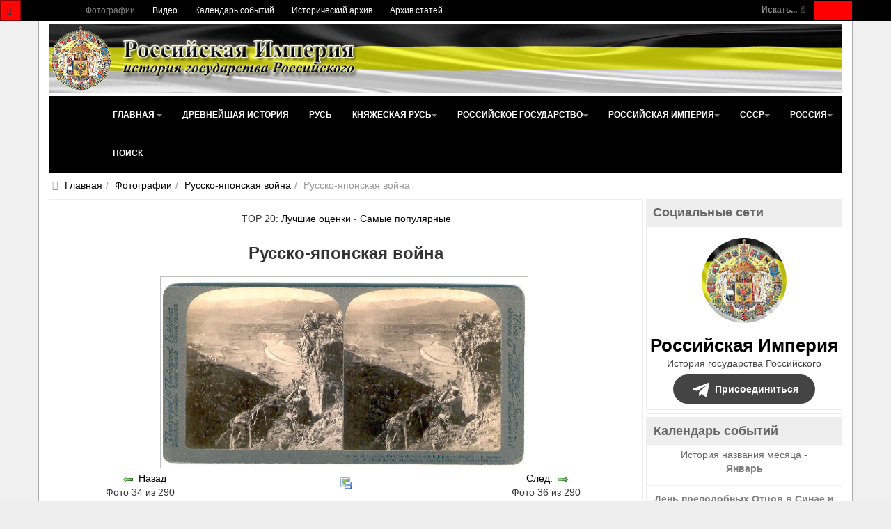

--- FILE ---
content_type: text/html; charset=utf-8
request_url: https://www.rusempire.ru/fotografii/russkoyaponskaya-voyna/russko-yaponskaya-vojna-7995.html
body_size: 20315
content:
<!DOCTYPE html>
<html lang="ru-ru" dir="ltr" class='com_joomgallery view-detail itemid-133 j31 mm-hover ' prefix="og: http://ogp.me/ns# fb: http://www.facebook.com/2008/fbml og: http://opengraphprotocol.org/schema/">
<head>
	<base href="https://www.rusempire.ru/fotografii/russkoyaponskaya-voyna/russko-yaponskaya-vojna-7995.html" />
	<meta http-equiv="content-type" content="text/html; charset=utf-8" />
	<meta name="keywords" content="Русско‐японская война, №7995, русско-японская война, фотографии, дальний восток, порт-артур, далянь, русская эскандра, офицеры, матросы, солдаты" />
	<meta name="robots" content="index, follow" />
	<meta name="description" content="Русско‐японская война, №7995. Фотографии периода Русско-японской войны 1904-1905 гг." />
	<title>Русско‐японская война, №7995 - Фотографии - Российская Империя - история государства Российского</title>
	<link href="https://www.rusempire.ru/fotografii/russkoyaponskaya-voyna/russko-yaponskaya-vojna-7995.html" rel="canonical" />
	<link href="/favicon.png" rel="icon" type="image/png" />
	<link href="/favicon.ico" rel="shortcut icon" type="image/vnd.microsoft.icon" />
	<link href="/t3-assets/css/css-5065d-68444.css" rel="stylesheet" type="text/css" media="all" />
	<link href="https://cdnjs.cloudflare.com/ajax/libs/simple-line-icons/2.4.1/css/simple-line-icons.min.css" rel="stylesheet" type="text/css" />
	<link href="/t3-assets/css/css-b361a-85906.css" rel="stylesheet" type="text/css" media="all" />
	<link href="/t3-assets/css/css-48ae7-00613.css" rel="stylesheet" type="text/css" media="all" />
	<script type="application/json" class="joomla-script-options new">{"csrf.token":"cd4cbb05a461e20d9ff3dd8cfa56114d","system.paths":{"root":"","base":""}}</script>
	<script src="/media/jui/js/jquery.min.js?83ea2726d460961900335ac50749146e" type="text/javascript"></script>
	<script src="/media/k2/assets/js/k2.frontend.js?v=2.11.20230505&sitepath=/" type="text/javascript"></script>
	<script src="https://www.rusempire.ru/media/plg_joomfancybox/jquery.fancybox.pack.js?v=2.1.4" type="text/javascript"></script>
	<script src="/t3-assets/js/js-820f7-38788.js" type="text/javascript"></script>
	<script src="https://www.rusempire.ru/media/joomgallery/js/detail.js" type="text/javascript"></script>
	<script src="/t3-assets/js/js-eb630-41984.js" type="text/javascript"></script>
	<script type="text/javascript">
document.onkeydown = joom_cursorchange;  jQuery(document).ready(function(){jQuery('a[data-fancybox="fancybox"]').fancybox();})jQuery(function($){ initTooltips(); $("body").on("subform-row-add", initTooltips); function initTooltips (event, container) { container = container || document;$(container).find(".hasHint").tooltip({"html": true,"container": "body","template": "<div class=\"jg-tooltip-wrap tooltip\"><div class=\"tooltip-inner tip\"><\/div><\/div>"});} });jQuery(function($){ initTooltips(); $("body").on("subform-row-add", initTooltips); function initTooltips (event, container) { container = container || document;$(container).find(".hasTooltip").tooltip({"html": true,"container": "body"});} });
	</script>
	<meta property="og:image" content="https://www.rusempire.ru/images/gallery/details/russkoyaponskaya_voyna_18/russkoyaponskaya_voyna_20150107_1503708881.jpg"/>
	<meta name="twitter:card" content="summary_large_image">
	<meta name="twitter:creator" content="@rusempireru">
	<meta name="twitter:site" content="@rusempireru">
	<meta name="twitter:title" content="Русско‐японская война">
	<meta name="twitter:description" content="Русско‐японская война, №7995. Фотографии периода Русско-японской войны 1904-1905 гг.">
	<meta name="twitter:image" content="https://www.rusempire.ru/images/gallery/details/russkoyaponskaya_voyna_18/russkoyaponskaya_voyna_20150107_1503708881.jpg">
	<meta name="twitter:image:alt" content="Русско‐японская война, №7995. Фотографии периода Русско-японской войны 1904-1905 гг." />
	<meta name="twitter:url" content="https://www.rusempire.ru/fotografii/russkoyaponskaya-voyna/russko-yaponskaya-vojna-7995.html" />

	
	<meta name="viewport" content="width=device-width, initial-scale=1.0, maximum-scale=1.0, user-scalable=no"/>
	<style type="text/stylesheet">
		@-webkit-viewport  { width: device-width; }
		@-moz-viewport   { width: device-width; }
		@-ms-viewport    { width: device-width; }
		@-o-viewport    { width: device-width; }
		@viewport      { width: device-width; }
	</style>
	<script type="text/javascript">
		//<![CDATA[
		if (navigator.userAgent.match(/IEMobile\/10\.0/)) {
			var msViewportStyle = document.createElement("style");
			msViewportStyle.appendChild(
				document.createTextNode("@-ms-viewport{width:auto!important}")
			);
			document.getElementsByTagName("head")[0].appendChild(msViewportStyle);
		}
		//]]>
	</script>
<meta name="HandheldFriendly" content="true"/>
<meta name="apple-mobile-web-app-capable" content="YES"/>




<!--[if lt IE 9]>
<script src="//html5shim.googlecode.com/svn/trunk/html5.js"></script>
<script type="text/javascript" src="/plugins/system/t3/base-bs3/js/respond.min.js"></script>
<![endif]-->

<!--[if lt IE 9]>
<link rel="stylesheet" href="/templates/purity_iii/css/ie8.css" type="text/css" />
<![endif]-->
</head>
<body>
<div class="t3-wrapper">
<header class="wrap topnavbar topnavbar-default t3-mainnav">
			<button class="btn btn-default off-canvas-toggle " type="button" data-pos="left" data-nav="#t3-off-canvas" data-effect="off-canvas-effect-4">
 <i class="fa fa-bars"></i>
</button>
<div id="t3-off-canvas" class="t3-off-canvas ">
 <div class="t3-off-canvas-header">
  <h2 class="t3-off-canvas-header-title">Быстрый переход</h2>
  <button type="button" class="close" data-dismiss="modal" aria-hidden="true">&times;</button>
 </div>
 <div class="t3-off-canvas-body">
  <div class="t3-module module " id="Mod116"><div class="module-inner"><div class="module-ct"><ul class="nav nav-pills nav-stacked menu">
<li class="item-133 current active"><a href="/fotografii.html" class="">Фотографии</a></li><li class="item-235"><a href="/www.youtube.com/@rusempire" class="" target="_blank" rel="noopener noreferrer">Видео </a></li><li class="item-233"><a href="/kalendar-sobytij.html" class="">Календарь событий</a></li><li class="item-236"><a href="/istoricheskij-arkhiv.html" class="">Исторический архив</a></li><li class="item-223 parent"><a href="/arkhiv-statej.html" class="">Архив статей</a></li></ul>
</div></div></div><div class="t3-module module_menu " id="Mod1"><div class="module-inner"><div class="module-ct"><ul class="nav nav-pills nav-stacked menu">
<li class="item-101 default deeper dropdown parent"><a href="/" class=" dropdown-toggle" data-toggle="dropdown">Главная<em class="caret"></em></a><ul class="dropdown-menu"><li class="item-282"><a href="/istoriya-rossii-kratko.html" class="">История России (кратко) </a></li><li class="item-283"><a href="/khronologiya-sobytij-istorii-rossii.html" class="">Хронология событий истории России </a></li><li class="item-284"><a href="/religiya-i-veroispovedanie.html" class="">Религия и вероисповедание </a></li><li class="item-285"><a href="/pravoslavnyj-kalendar.html" class="">Православный календарь </a></li><li class="item-286"><a href="/den-v-istorii-rossii.html" class="">День в истории России </a></li><li class="item-287"><a href="/mesyatseslov.html" class="">Месяцеслов </a></li></ul></li><li class="item-131"><a href="/drevnejshaya-istoriya.html" class="">Древнейшая история</a></li><li class="item-135"><a href="/rus.html" class="">Русь</a></li><li class="item-136 deeper dropdown parent"><a href="/knyazheskaya-rus/istoriya-knyazheskoj-rusi.html" class=" dropdown-toggle" data-toggle="dropdown">Княжеская Русь <em class="caret"></em></a><ul class="dropdown-menu"><li class="item-226"><a href="/knyazheskaya-rus/istoriya-knyazheskoj-rusi.html" class="">История Княжеской Руси</a></li><li class="item-137"><a href="/knyazheskaya-rus/dinastiya-ryurikovichej.html" class="">Династия Рюриковичей</a></li><li class="item-138"><a href="/knyazheskaya-rus/kievskie-knyazya.html" class="">Киевские князья</a></li><li class="item-140"><a href="/knyazheskaya-rus/vladimirskie-knyazya.html" class="">Владимирские князья</a></li><li class="item-139"><a href="/knyazheskaya-rus/moskovskie-knyazya.html" class="">Московские князья</a></li><li class="item-141"><a href="/knyazheskaya-rus/vojny-rusi.html" class="">Войны Руси</a></li><li class="item-143"><a href="/knyazheskaya-rus/simvoly-rusi.html" class="">Символы Руси</a></li><li class="item-142"><a href="/knyazheskaya-rus/kultura-rusi.html" class="">Культура Руси</a></li></ul></li><li class="item-144 deeper dropdown parent"><a href="/rossijskoe-gosudarstvo/istoriya-rossijskogo-gosudarstva.html" class=" dropdown-toggle" data-toggle="dropdown">Российское государство <em class="caret"></em></a><ul class="dropdown-menu"><li class="item-227"><a href="/rossijskoe-gosudarstvo/istoriya-rossijskogo-gosudarstva.html" class="">История Российского государства</a></li><li class="item-145"><a href="/rossijskoe-gosudarstvo/praviteli-rossijskogo-gosudarstva.html" class="">Правители Российского государства</a></li><li class="item-146"><a href="/rossijskoe-gosudarstvo/dinastiya-romanovykh.html" class="">Династия Романовых</a></li><li class="item-147"><a href="/rossijskoe-gosudarstvo/simvoly-rossijskogo-gosudarstva.html" class="">Символы Российского государства</a></li><li class="item-148"><a href="/rossijskoe-gosudarstvo/vojny-rossijskogo-gosudarstva.html" class="">Войны Российского государства</a></li><li class="item-149"><a href="/rossijskoe-gosudarstvo/kultura-rossijskogo-gosudarstva.html" class="">Культура Российского государства</a></li></ul></li><li class="item-150 deeper dropdown parent"><a href="/rossijskaya-imperiya/istoriya-rossijskoj-imperii.html" class=" dropdown-toggle" data-toggle="dropdown">Российская империя <em class="caret"></em></a><ul class="dropdown-menu"><li class="item-228"><a href="/rossijskaya-imperiya/istoriya-rossijskoj-imperii.html" class="">История Российской империи</a></li><li class="item-152"><a href="/rossijskaya-imperiya/imperatory-rossijskoj-imperii.html" class="">Императоры Российской империи</a></li><li class="item-166"><a href="/rossijskaya-imperiya/simvoly-rossijskoj-imperii.html" class="">Символы Российской империи</a></li><li class="item-168"><a href="/rossijskaya-imperiya/vojny-rossijskoj-imperii.html" class="">Войны Российской империи</a></li><li class="item-171"><a href="/rossijskaya-imperiya/nagrady-rossijskoj-imperii.html" class="">Награды Российской империи</a></li><li class="item-173"><a href="/rossijskaya-imperiya/kultura-rossijskoj-imperii.html" class="">Культура Российской империи</a></li><li class="item-153"><a href="/rossijskaya-imperiya/gosudarstvennyj-sovet.html" class="">Государственный Совет</a></li><li class="item-154"><a href="/rossijskaya-imperiya/vremennoe-pravitelstvo.html" class="">Временное Правительство</a></li><li class="item-167"><a href="/rossijskaya-imperiya/administrativno-territorialnoe-delenie-rossijskoj-imperii.html" class="">Административно-территориальное деление Российской империи</a></li><li class="item-169"><a href="/rossijskaya-imperiya/tabel-o-rangakh.html" class="">Табель о рангах</a></li><li class="item-170"><a href="/rossijskaya-imperiya/o-dolge-i-chesti-voinskoj-v-rossijskoj-armii.html" class="">О долге и чести воинской в российской армии</a></li><li class="item-155"><a href="/rossijskaya-imperiya/glavy-pravitelstva-rossijskoj-imperii.html" class="">Главы Правительства Российской империи</a></li><li class="item-157 dropdown-submenu parent"><a href="/rossijskaya-imperiya/gosudarstvennaya-duma-ri.html" class="">Государственная Дума Российской империи</a><ul class="dropdown-menu"><li class="item-158"><a href="/rossijskaya-imperiya/gosudarstvennaya-duma-ri/gduma-ri-1-sozyva.html" class="">Государственная Дума Российской империи 1 созыва</a></li><li class="item-159"><a href="/rossijskaya-imperiya/gosudarstvennaya-duma-ri/gduma-ri-2-sozyva.html" class="">Государственная Дума Российской империи 2 созыва</a></li><li class="item-160"><a href="/rossijskaya-imperiya/gosudarstvennaya-duma-ri/gduma-ri-3-sozyva.html" class="">Государственная Дума Российской империи 3 созыва</a></li><li class="item-161"><a href="/rossijskaya-imperiya/gosudarstvennaya-duma-ri/gduma-ri-4-sozyva.html" class="">Государственная Дума Российской империи 4 созыва</a></li><li class="item-162"><a href="/rossijskaya-imperiya/gosudarstvennaya-duma-ri/spikery-gdumy-ri.html" class="">Спикеры Государственной Думы Российской империи</a></li><li class="item-163"><a href="/rossijskaya-imperiya/gosudarstvennaya-duma-ri/vremkom-gdumy.html" class="">Временный комитет Государственной Думы</a></li></ul></li><li class="item-156"><a href="/rossijskaya-imperiya/diplomaty-tsarskogo-pravitelstva.html" class="">Дипломаты Царского Правительства</a></li><li class="item-175"><a href="/rossijskaya-imperiya/poslednyaya-tsarskaya-semya.html" class="">Последняя Царская семья</a></li><li class="item-176"><a href="/rossijskaya-imperiya/ubijstvo-poslednego-imperatora-i-tsarskoj-semi.html" class="">Убийство Последнего Императора и Царской семьи</a></li><li class="item-151"><a href="/rossijskaya-imperiya/samoderzhavie.html" class="">Самодержавие</a></li><li class="item-164"><a href="/rossijskaya-imperiya/konstitutsiya-rossijskoj-imperii.html" class="">Конституция Российской империи</a></li><li class="item-165"><a href="/rossijskaya-imperiya/pravovye-akty-rossijskoj-imperii.html" class="">Правовые акты Российской империи</a></li><li class="item-172"><a href="/rossijskaya-imperiya/sistema-mer-i-vesov-rossijskoj-imperii.html" class="">Система мер и весов Российской империи</a></li><li class="item-174"><a href="/rossijskaya-imperiya/faberzhe.html" class="">Фаберже</a></li></ul></li><li class="item-177 deeper dropdown parent"><a href="/sssr/istoriya-sssr.html" class=" dropdown-toggle" data-toggle="dropdown">СССР <em class="caret"></em></a><ul class="dropdown-menu"><li class="item-229"><a href="/sssr/istoriya-sssr.html" class="">История СССР</a></li><li class="item-180"><a href="/sssr/rukovoditeli-sssr.html" class="">Руководители СССР</a></li><li class="item-179"><a href="/sssr/kpss.html" class="">КПСС</a></li><li class="item-193"><a href="/sssr/simvoly-sssr.html" class="">Символы СССР</a></li><li class="item-194"><a href="/sssr/simvoly-rsfsr.html" class="">Символы РСФСР</a></li><li class="item-197"><a href="/sssr/vojny-i-konflikty-sssr.html" class="">Войны и конфликты СССР</a></li><li class="item-198"><a href="/sssr/ordena-i-medali-sssr.html" class="">Ордена и медали СССР</a></li><li class="item-199"><a href="/sssr/kultura-sssr.html" class="">Культура СССР</a></li><li class="item-195"><a href="/sssr/administrativno-territorialnoe-delenie-rsfsr.html" class="">Административно-территориальное деление РСФСР</a></li><li class="item-196"><a href="/sssr/administrativno-territorialnoe-delenie-soyuznykh-respublik.html" class="">Административно-территориальное деление Союзных Республик</a></li><li class="item-187"><a href="/sssr/predsedateli-prezidiuma-vs-sssr.html" class="">Председатели Президиума Верховного Совета СССР</a></li><li class="item-188"><a href="/sssr/predsedateli-prezidiuma-vs-rsfsr.html" class="">Председатели Президиума Верховного Совета РСФСР</a></li><li class="item-181 dropdown-submenu parent"><a href="/sssr/vysshie-zakonodat-ov-rsfsr-sssr.html" class="">Высшие законодательные органы власти в РСФСР и СССР</a><ul class="dropdown-menu"><li class="item-182"><a href="/sssr/vysshie-zakonodat-ov-rsfsr-sssr/vysshie-zakonod-ov-sssr.html" class="">Высшие законодательные органы власти в СССР</a></li><li class="item-183"><a href="/sssr/vysshie-zakonodat-ov-rsfsr-sssr/vysshie-zakonodat-ov-rsfsr.html" class="">Высшие законодательные органы власти в РСФСР</a></li><li class="item-184"><a href="/sssr/vysshie-zakonodat-ov-rsfsr-sssr/deyatelnost-vysshikh-zakonodatelnye-organy-vlasti-v-rsfsr-i-sssr.html" class="">Деятельность высших законодательные органы власти в РСФСР и СССР</a></li><li class="item-185"><a href="/sssr/vysshie-zakonodat-ov-rsfsr-sssr/spiski-deputatov-i-delegatov-rsfsr-i-sssr.html" class="">Списки депутатов и делегатов РСФСР и СССР</a></li></ul></li><li class="item-186"><a href="/sssr/vysshie-pred-ov-rsfsr-sssr.html" class="">Высшие представительные органы власти РСФСР и СССР 1917-1993</a></li><li class="item-178"><a href="/sssr/kommunizm.html" class="">Коммунизм</a></li><li class="item-190"><a href="/sssr/konstitutsiya-sssr.html" class="">Конституция СССР</a></li><li class="item-191"><a href="/sssr/konstitutsiya-rsfsr.html" class="">Конституция РСФСР</a></li><li class="item-192"><a href="/sssr/osnovnye-pravovye-akty-sssr.html" class="">Основные правовые акты СССР</a></li><li class="item-189"><a href="/sssr/vydayushchiesya-lichnosti-sssr.html" class="">Выдающиеся личности СССР</a></li></ul></li><li class="item-200 deeper dropdown parent"><a href="/rossiya/istoriya-rossijskoj-federatsii.html" class=" dropdown-toggle" data-toggle="dropdown">Россия <em class="caret"></em></a><ul class="dropdown-menu"><li class="item-230"><a href="/rossiya/istoriya-rossijskoj-federatsii.html" class="">История Российской Федерации</a></li><li class="item-202"><a href="/rossiya/prezidenty-rossijskoj-federatsii.html" class="">Президенты Российской Федерации</a></li><li class="item-213"><a href="/rossiya/simvoly-rossijskoj-federatsii.html" class="">Символы Российской Федерации</a></li><li class="item-215"><a href="/rossiya/vooruzhennye-sily-rossijskoj-federatsii.html" class="">Вооруженные силы Российской Федерации</a></li><li class="item-216"><a href="/rossiya/vojny-i-konflikty-rossii.html" class="">Войны и конфликты России</a></li><li class="item-217"><a href="/rossiya/nagrady-rossijskoj-federatsii.html" class="">Награды Российской Федерации</a></li><li class="item-214"><a href="/rossiya/administrativno-territorialnoe-delenie-rossijskoj-federatsii.html" class="">Административно-территориальное деление Российской Федерации</a></li><li class="item-204"><a href="/rossiya/sovet-federatsii-fs-rf.html" class="">Совет Федерации Федерального Собрания Российской Федерации</a></li><li class="item-205"><a href="/rossiya/gosudarstvennaya-duma-fs-rf.html" class="">Государственная Дума Федерального Собрания Российской Федерации</a></li><li class="item-203"><a href="/rossiya/predsedateli-pravitelstva-rf.html" class="">Председатели Правительства Российской Федерации</a></li><li class="item-207"><a href="/rossiya/predsedateli-gosudarstvennoj-dumy-rf.html" class="">Председатели Государственной Думы Российской Федерации</a></li><li class="item-206"><a href="/rossiya/sezd-narodnykh-deputatov-vs-rf.html" class="">Съезд народных депутатов и Верховный Совет Российской Федерации</a></li><li class="item-201"><a href="/rossiya/demokratiya.html" class="">Демократия</a></li><li class="item-211"><a href="/rossiya/konstitutsiya-rossii.html" class="">Конституция России</a></li><li class="item-208"><a href="/rossiya/sudebnaya-vlast-v-rossii.html" class="">Судебная власть в России</a></li><li class="item-209"><a href="/rossiya/ispolnitelnaya-vlast-v-rossii.html" class="">Исполнительная власть в России</a></li><li class="item-210"><a href="/rossiya/zakonodatelnaya-vlast-v-rossii.html" class="">Законодательная власть в России</a></li><li class="item-219"><a href="/rossiya/ordena-i-medali-rpts.html" class="">Ордена и медали Русской Православной Церкви</a></li></ul></li><li class="item-239"><a href="/search.html" class="">Поиск</a></li></ul>
</div></div></div>
 </div>
</div>
		<div class="topcontainer">
		<div class="navbar-header">
	  	  <div class="head-search">   
	   <form class="form-search" action="/fotografii.html" method="post">
	<div class="search-defaultsearch">
		<label for="mod-search-searchword">Искать...</label><i class="fa fa-search"></i><input name="searchword" id="mod-search-searchword" maxlength="200" class="form-control -defaultsearch" type="text" size="20" />	<input type="hidden" name="task" value="search" />
	<input type="hidden" name="option" value="com_search" />
	<input type="hidden" name="Itemid" value="133" />
	</div>
</form>

	  </div>
	  		</div>
				<nav class="t3-navbar-topmenu t3-navbar-collapse navbar-collapse collapse"></nav>
				<nav class="t3-navbar navbar-collapse collapse">
			  <div class="t3-megamenu" data-responsive="true">
<ul itemscope itemtype="http://www.schema.org/SiteNavigationElement" class="nav navbar-nav level0">
<li itemprop='name' class="current active" data-id="133" data-level="1">
<a itemprop='url' class="" href="/fotografii.html"  data-target="#">Фотографии </a>

</li>
<li itemprop='name' data-id="235" data-level="1">
<a itemprop='url' class="" href="/www.youtube.com/@rusempire" target="_blank"  data-target="#">Видео</a>

</li>
<li itemprop='name' data-id="233" data-level="1">
<a itemprop='url' class="" href="/kalendar-sobytij.html"  data-target="#">Календарь событий </a>

</li>
<li itemprop='name' data-id="236" data-level="1">
<a itemprop='url' class="" href="/istoricheskij-arkhiv.html"  data-target="#">Исторический архив </a>

</li>
<li itemprop='name' data-id="223" data-level="1" data-hidesub="1">
<a itemprop='url' class="" href="/arkhiv-statej.html"  data-target="#">Архив статей </a>

</li>
</ul>
</div>

		</nav>
	</div>
</header>
<header id="t3-mainnav" class="wrap navbar navbar-default t3-mainnav">
<div class="container2">
	<div class="container">
		<div class="navbar-header">
			<div class="logo logo-image">

				<div class="logo-image logo-control">
					<a href="/" title="Российская Империя - история государства Российского">
													<img class="logo-img" src="/images/logo2.png" alt="Российская Империя - история государства Российского" />
						
													<img class="logo-img-sm" src="/images/logo-small.png" alt="Российская Империя - история государства Российского" />
												
						<span>Российская Империя - история государства Российского</span>
					</a>
				</div>
			</div>
</div>
				<nav class="t3-navbar-mainmenu t3-navbar-collapse navbar-collapse collapse"></nav>
		
		<nav class="t3-navbar navbar-collapse collapse">
			<div class="t3-megamenu" data-responsive="true">
<ul itemscope itemtype="http://www.schema.org/SiteNavigationElement" class="nav navbar-nav level0">
<li itemprop='name' class="dropdown mega" data-id="101" data-level="1">
<a itemprop='url' class=" dropdown-toggle" href="/"  data-target="#" data-toggle="dropdown">Главная <em class="caret"></em></a>

<div class="nav-child dropdown-menu mega-dropdown-menu" ><div class="mega-dropdown-inner">
<div class="row">
<div class="col-xs-12 mega-col-nav" data-width="12"><div class="mega-inner">
<ul itemscope itemtype="http://www.schema.org/SiteNavigationElement" class="mega-nav level1">
<li itemprop='name' data-id="282" data-level="2">
<a itemprop='url' class="" href="/istoriya-rossii-kratko.html"  data-target="#">История России (кратко)</a>

</li>
<li itemprop='name' data-id="283" data-level="2">
<a itemprop='url' class="" href="/khronologiya-sobytij-istorii-rossii.html"  data-target="#">Хронология событий истории России</a>

</li>
<li itemprop='name' data-id="284" data-level="2">
<a itemprop='url' class="" href="/religiya-i-veroispovedanie.html"  data-target="#">Религия и вероисповедание</a>

</li>
<li itemprop='name' data-id="285" data-level="2">
<a itemprop='url' class="" href="/pravoslavnyj-kalendar.html"  data-target="#">Православный календарь</a>

</li>
<li itemprop='name' data-id="286" data-level="2">
<a itemprop='url' class="" href="/den-v-istorii-rossii.html"  data-target="#">День в истории России</a>

</li>
<li itemprop='name' data-id="287" data-level="2">
<a itemprop='url' class="" href="/mesyatseslov.html"  data-target="#">Месяцеслов</a>

</li>
</ul>
</div></div>
</div>
</div></div>
</li>
<li itemprop='name' data-id="131" data-level="1">
<a itemprop='url' class="" href="/drevnejshaya-istoriya.html"  data-target="#">Древнейшая история </a>

</li>
<li itemprop='name' data-id="135" data-level="1">
<a itemprop='url' class="" href="/rus.html"  data-target="#">Русь </a>

</li>
<li itemprop='name' class="dropdown mega" data-id="136" data-level="1">
<a itemprop='url' class=" dropdown-toggle" href="/knyazheskaya-rus/istoriya-knyazheskoj-rusi.html"  data-target="#" data-toggle="dropdown">Княжеская Русь<em class="caret"></em></a>

<div class="nav-child dropdown-menu mega-dropdown-menu" ><div class="mega-dropdown-inner">
<div class="row">
<div class="col-xs-12 mega-col-nav" data-width="12"><div class="mega-inner">
<ul itemscope itemtype="http://www.schema.org/SiteNavigationElement" class="mega-nav level1">
<li itemprop='name' data-id="226" data-level="2">
<a itemprop='url' class="" href="/knyazheskaya-rus/istoriya-knyazheskoj-rusi.html"  data-target="#">История Княжеской Руси </a>

</li>
<li itemprop='name' data-id="137" data-level="2">
<a itemprop='url' class="" href="/knyazheskaya-rus/dinastiya-ryurikovichej.html"  data-target="#">Династия Рюриковичей </a>

</li>
<li itemprop='name' data-id="138" data-level="2">
<a itemprop='url' class="" href="/knyazheskaya-rus/kievskie-knyazya.html"  data-target="#">Киевские князья </a>

</li>
<li itemprop='name' data-id="140" data-level="2">
<a itemprop='url' class="" href="/knyazheskaya-rus/vladimirskie-knyazya.html"  data-target="#">Владимирские князья </a>

</li>
<li itemprop='name' data-id="139" data-level="2">
<a itemprop='url' class="" href="/knyazheskaya-rus/moskovskie-knyazya.html"  data-target="#">Московские князья </a>

</li>
<li itemprop='name' data-id="141" data-level="2">
<a itemprop='url' class="" href="/knyazheskaya-rus/vojny-rusi.html"  data-target="#">Войны Руси </a>

</li>
<li itemprop='name' data-id="143" data-level="2">
<a itemprop='url' class="" href="/knyazheskaya-rus/simvoly-rusi.html"  data-target="#">Символы Руси </a>

</li>
<li itemprop='name' data-id="142" data-level="2">
<a itemprop='url' class="" href="/knyazheskaya-rus/kultura-rusi.html"  data-target="#">Культура Руси </a>

</li>
</ul>
</div></div>
</div>
</div></div>
</li>
<li itemprop='name' class="dropdown mega" data-id="144" data-level="1">
<a itemprop='url' class=" dropdown-toggle" href="/rossijskoe-gosudarstvo/istoriya-rossijskogo-gosudarstva.html"  data-target="#" data-toggle="dropdown">Российское государство<em class="caret"></em></a>

<div class="nav-child dropdown-menu mega-dropdown-menu" ><div class="mega-dropdown-inner">
<div class="row">
<div class="col-xs-12 mega-col-nav" data-width="12"><div class="mega-inner">
<ul itemscope itemtype="http://www.schema.org/SiteNavigationElement" class="mega-nav level1">
<li itemprop='name' data-id="227" data-level="2">
<a itemprop='url' class="" href="/rossijskoe-gosudarstvo/istoriya-rossijskogo-gosudarstva.html"  data-target="#">История Российского государства </a>

</li>
<li itemprop='name' data-id="145" data-level="2">
<a itemprop='url' class="" href="/rossijskoe-gosudarstvo/praviteli-rossijskogo-gosudarstva.html"  data-target="#">Правители Российского государства </a>

</li>
<li itemprop='name' data-id="146" data-level="2">
<a itemprop='url' class="" href="/rossijskoe-gosudarstvo/dinastiya-romanovykh.html"  data-target="#">Династия Романовых </a>

</li>
<li itemprop='name' data-id="147" data-level="2">
<a itemprop='url' class="" href="/rossijskoe-gosudarstvo/simvoly-rossijskogo-gosudarstva.html"  data-target="#">Символы Российского государства </a>

</li>
<li itemprop='name' data-id="148" data-level="2">
<a itemprop='url' class="" href="/rossijskoe-gosudarstvo/vojny-rossijskogo-gosudarstva.html"  data-target="#">Войны Российского государства </a>

</li>
<li itemprop='name' data-id="149" data-level="2">
<a itemprop='url' class="" href="/rossijskoe-gosudarstvo/kultura-rossijskogo-gosudarstva.html"  data-target="#">Культура Российского государства </a>

</li>
</ul>
</div></div>
</div>
</div></div>
</li>
<li itemprop='name' class="dropdown mega mega-align-center" data-id="150" data-level="1" data-alignsub="center">
<a itemprop='url' class=" dropdown-toggle" href="/rossijskaya-imperiya/istoriya-rossijskoj-imperii.html"  data-target="#" data-toggle="dropdown">Российская империя<em class="caret"></em></a>

<div class="nav-child dropdown-menu mega-dropdown-menu" style="width: 500px" data-width="500"><div class="mega-dropdown-inner">
<div class="row">
<div class="col-xs-4 mega-col-nav" data-width="4"><div class="mega-inner">
<ul itemscope itemtype="http://www.schema.org/SiteNavigationElement" class="mega-nav level1">
<li itemprop='name' data-id="228" data-level="2">
<a itemprop='url' class="" href="/rossijskaya-imperiya/istoriya-rossijskoj-imperii.html"  data-target="#">История Российской империи </a>

</li>
<li itemprop='name' data-id="152" data-level="2">
<a itemprop='url' class="" href="/rossijskaya-imperiya/imperatory-rossijskoj-imperii.html"  data-target="#">Императоры Российской империи </a>

</li>
<li itemprop='name' data-id="166" data-level="2">
<a itemprop='url' class="" href="/rossijskaya-imperiya/simvoly-rossijskoj-imperii.html"  data-target="#">Символы Российской империи </a>

</li>
<li itemprop='name' data-id="168" data-level="2">
<a itemprop='url' class="" href="/rossijskaya-imperiya/vojny-rossijskoj-imperii.html"  data-target="#">Войны Российской империи </a>

</li>
<li itemprop='name' data-id="171" data-level="2">
<a itemprop='url' class="" href="/rossijskaya-imperiya/nagrady-rossijskoj-imperii.html"  data-target="#">Награды Российской империи </a>

</li>
<li itemprop='name' data-id="173" data-level="2">
<a itemprop='url' class="" href="/rossijskaya-imperiya/kultura-rossijskoj-imperii.html"  data-target="#">Культура Российской империи </a>

</li>
<li itemprop='name' data-id="153" data-level="2">
<a itemprop='url' class="" href="/rossijskaya-imperiya/gosudarstvennyj-sovet.html"  data-target="#">Государственный Совет </a>

</li>
<li itemprop='name' data-id="154" data-level="2">
<a itemprop='url' class="" href="/rossijskaya-imperiya/vremennoe-pravitelstvo.html"  data-target="#">Временное Правительство </a>

</li>
<li itemprop='name' data-id="167" data-level="2">
<a itemprop='url' class="" href="/rossijskaya-imperiya/administrativno-territorialnoe-delenie-rossijskoj-imperii.html"  data-target="#">Административно-территориальное деление Российской империи </a>

</li>
</ul>
</div></div>
<div class="col-xs-4 mega-col-nav" data-width="4"><div class="mega-inner">
<ul itemscope itemtype="http://www.schema.org/SiteNavigationElement" class="mega-nav level1">
<li itemprop='name' data-id="169" data-level="2">
<a itemprop='url' class="" href="/rossijskaya-imperiya/tabel-o-rangakh.html"  data-target="#">Табель о рангах </a>

</li>
<li itemprop='name' data-id="170" data-level="2">
<a itemprop='url' class="" href="/rossijskaya-imperiya/o-dolge-i-chesti-voinskoj-v-rossijskoj-armii.html"  data-target="#">О долге и чести воинской в российской армии </a>

</li>
<li itemprop='name' data-id="155" data-level="2">
<a itemprop='url' class="" href="/rossijskaya-imperiya/glavy-pravitelstva-rossijskoj-imperii.html"  data-target="#">Главы Правительства Российской империи </a>

</li>
<li itemprop='name' class="dropdown-submenu mega" data-id="157" data-level="2">
<a itemprop='url' class="" href="/rossijskaya-imperiya/gosudarstvennaya-duma-ri.html"  data-target="#">Государственная Дума Российской империи </a>

<div class="nav-child dropdown-menu mega-dropdown-menu" ><div class="mega-dropdown-inner">
<div class="row">
<div class="col-xs-12 mega-col-nav" data-width="12"><div class="mega-inner">
<ul itemscope itemtype="http://www.schema.org/SiteNavigationElement" class="mega-nav level2">
<li itemprop='name' data-id="158" data-level="3">
<a itemprop='url' class="" href="/rossijskaya-imperiya/gosudarstvennaya-duma-ri/gduma-ri-1-sozyva.html"  data-target="#">Государственная Дума Российской империи 1 созыва </a>

</li>
<li itemprop='name' data-id="159" data-level="3">
<a itemprop='url' class="" href="/rossijskaya-imperiya/gosudarstvennaya-duma-ri/gduma-ri-2-sozyva.html"  data-target="#">Государственная Дума Российской империи 2 созыва </a>

</li>
<li itemprop='name' data-id="160" data-level="3">
<a itemprop='url' class="" href="/rossijskaya-imperiya/gosudarstvennaya-duma-ri/gduma-ri-3-sozyva.html"  data-target="#">Государственная Дума Российской империи 3 созыва </a>

</li>
<li itemprop='name' data-id="161" data-level="3">
<a itemprop='url' class="" href="/rossijskaya-imperiya/gosudarstvennaya-duma-ri/gduma-ri-4-sozyva.html"  data-target="#">Государственная Дума Российской империи 4 созыва </a>

</li>
<li itemprop='name' data-id="162" data-level="3">
<a itemprop='url' class="" href="/rossijskaya-imperiya/gosudarstvennaya-duma-ri/spikery-gdumy-ri.html"  data-target="#">Спикеры Государственной Думы Российской империи </a>

</li>
<li itemprop='name' data-id="163" data-level="3">
<a itemprop='url' class="" href="/rossijskaya-imperiya/gosudarstvennaya-duma-ri/vremkom-gdumy.html"  data-target="#">Временный комитет Государственной Думы </a>

</li>
</ul>
</div></div>
</div>
</div></div>
</li>
<li itemprop='name' data-id="156" data-level="2">
<a itemprop='url' class="" href="/rossijskaya-imperiya/diplomaty-tsarskogo-pravitelstva.html"  data-target="#">Дипломаты Царского Правительства </a>

</li>
<li itemprop='name' data-id="175" data-level="2">
<a itemprop='url' class="" href="/rossijskaya-imperiya/poslednyaya-tsarskaya-semya.html"  data-target="#">Последняя Царская семья </a>

</li>
<li itemprop='name' data-id="176" data-level="2">
<a itemprop='url' class="" href="/rossijskaya-imperiya/ubijstvo-poslednego-imperatora-i-tsarskoj-semi.html"  data-target="#">Убийство Последнего Императора и Царской семьи </a>

</li>
</ul>
</div></div>
<div class="col-xs-4 mega-col-nav" data-width="4"><div class="mega-inner">
<ul itemscope itemtype="http://www.schema.org/SiteNavigationElement" class="mega-nav level1">
<li itemprop='name' data-id="151" data-level="2">
<a itemprop='url' class="" href="/rossijskaya-imperiya/samoderzhavie.html"  data-target="#">Самодержавие </a>

</li>
<li itemprop='name' data-id="164" data-level="2">
<a itemprop='url' class="" href="/rossijskaya-imperiya/konstitutsiya-rossijskoj-imperii.html"  data-target="#">Конституция Российской империи </a>

</li>
<li itemprop='name' data-id="165" data-level="2">
<a itemprop='url' class="" href="/rossijskaya-imperiya/pravovye-akty-rossijskoj-imperii.html"  data-target="#">Правовые акты Российской империи </a>

</li>
<li itemprop='name' data-id="172" data-level="2">
<a itemprop='url' class="" href="/rossijskaya-imperiya/sistema-mer-i-vesov-rossijskoj-imperii.html"  data-target="#">Система мер и весов Российской империи </a>

</li>
<li itemprop='name' data-id="174" data-level="2">
<a itemprop='url' class="" href="/rossijskaya-imperiya/faberzhe.html"  data-target="#">Фаберже </a>

</li>
</ul>
</div></div>
</div>
</div></div>
</li>
<li itemprop='name' class="dropdown mega mega-align-center" data-id="177" data-level="1" data-alignsub="center">
<a itemprop='url' class=" dropdown-toggle" href="/sssr/istoriya-sssr.html"  data-target="#" data-toggle="dropdown">СССР<em class="caret"></em></a>

<div class="nav-child dropdown-menu mega-dropdown-menu" style="width: 500px" data-width="500"><div class="mega-dropdown-inner">
<div class="row">
<div class="col-xs-6 mega-col-nav" data-width="6"><div class="mega-inner">
<ul itemscope itemtype="http://www.schema.org/SiteNavigationElement" class="mega-nav level1">
<li itemprop='name' data-id="229" data-level="2">
<a itemprop='url' class="" href="/sssr/istoriya-sssr.html"  data-target="#">История СССР </a>

</li>
<li itemprop='name' data-id="180" data-level="2">
<a itemprop='url' class="" href="/sssr/rukovoditeli-sssr.html"  data-target="#">Руководители СССР </a>

</li>
<li itemprop='name' data-id="179" data-level="2">
<a itemprop='url' class="" href="/sssr/kpss.html"  data-target="#">КПСС </a>

</li>
<li itemprop='name' data-id="193" data-level="2">
<a itemprop='url' class="" href="/sssr/simvoly-sssr.html"  data-target="#">Символы СССР </a>

</li>
<li itemprop='name' data-id="194" data-level="2">
<a itemprop='url' class="" href="/sssr/simvoly-rsfsr.html"  data-target="#">Символы РСФСР </a>

</li>
<li itemprop='name' data-id="197" data-level="2">
<a itemprop='url' class="" href="/sssr/vojny-i-konflikty-sssr.html"  data-target="#">Войны и конфликты СССР </a>

</li>
<li itemprop='name' data-id="198" data-level="2">
<a itemprop='url' class="" href="/sssr/ordena-i-medali-sssr.html"  data-target="#">Ордена и медали СССР </a>

</li>
<li itemprop='name' data-id="199" data-level="2">
<a itemprop='url' class="" href="/sssr/kultura-sssr.html"  data-target="#">Культура СССР </a>

</li>
<li itemprop='name' data-id="195" data-level="2">
<a itemprop='url' class="" href="/sssr/administrativno-territorialnoe-delenie-rsfsr.html"  data-target="#">Административно-территориальное деление РСФСР </a>

</li>
<li itemprop='name' data-id="196" data-level="2">
<a itemprop='url' class="" href="/sssr/administrativno-territorialnoe-delenie-soyuznykh-respublik.html"  data-target="#">Административно-территориальное деление Союзных Республик </a>

</li>
</ul>
</div></div>
<div class="col-xs-6 mega-col-nav" data-width="6"><div class="mega-inner">
<ul itemscope itemtype="http://www.schema.org/SiteNavigationElement" class="mega-nav level1">
<li itemprop='name' data-id="187" data-level="2">
<a itemprop='url' class="" href="/sssr/predsedateli-prezidiuma-vs-sssr.html"  data-target="#">Председатели Президиума Верховного Совета СССР </a>

</li>
<li itemprop='name' data-id="188" data-level="2">
<a itemprop='url' class="" href="/sssr/predsedateli-prezidiuma-vs-rsfsr.html"  data-target="#">Председатели Президиума Верховного Совета РСФСР </a>

</li>
<li itemprop='name' class="dropdown-submenu mega" data-id="181" data-level="2">
<a itemprop='url' class="" href="/sssr/vysshie-zakonodat-ov-rsfsr-sssr.html"  data-target="#">Высшие законодательные органы власти в РСФСР и СССР </a>

<div class="nav-child dropdown-menu mega-dropdown-menu" ><div class="mega-dropdown-inner">
<div class="row">
<div class="col-xs-12 mega-col-nav" data-width="12"><div class="mega-inner">
<ul itemscope itemtype="http://www.schema.org/SiteNavigationElement" class="mega-nav level2">
<li itemprop='name' data-id="182" data-level="3">
<a itemprop='url' class="" href="/sssr/vysshie-zakonodat-ov-rsfsr-sssr/vysshie-zakonod-ov-sssr.html"  data-target="#">Высшие законодательные органы власти в СССР </a>

</li>
<li itemprop='name' data-id="183" data-level="3">
<a itemprop='url' class="" href="/sssr/vysshie-zakonodat-ov-rsfsr-sssr/vysshie-zakonodat-ov-rsfsr.html"  data-target="#">Высшие законодательные органы власти в РСФСР </a>

</li>
<li itemprop='name' data-id="184" data-level="3">
<a itemprop='url' class="" href="/sssr/vysshie-zakonodat-ov-rsfsr-sssr/deyatelnost-vysshikh-zakonodatelnye-organy-vlasti-v-rsfsr-i-sssr.html"  data-target="#">Деятельность высших законодательные органы власти в РСФСР и СССР </a>

</li>
<li itemprop='name' data-id="185" data-level="3">
<a itemprop='url' class="" href="/sssr/vysshie-zakonodat-ov-rsfsr-sssr/spiski-deputatov-i-delegatov-rsfsr-i-sssr.html"  data-target="#">Списки депутатов и делегатов РСФСР и СССР </a>

</li>
</ul>
</div></div>
</div>
</div></div>
</li>
<li itemprop='name' data-id="186" data-level="2">
<a itemprop='url' class="" href="/sssr/vysshie-pred-ov-rsfsr-sssr.html"  data-target="#">Высшие представительные органы власти РСФСР и СССР 1917-1993 </a>

</li>
<li itemprop='name' data-id="178" data-level="2">
<a itemprop='url' class="" href="/sssr/kommunizm.html"  data-target="#">Коммунизм </a>

</li>
<li itemprop='name' data-id="190" data-level="2">
<a itemprop='url' class="" href="/sssr/konstitutsiya-sssr.html"  data-target="#">Конституция СССР </a>

</li>
<li itemprop='name' data-id="191" data-level="2">
<a itemprop='url' class="" href="/sssr/konstitutsiya-rsfsr.html"  data-target="#">Конституция РСФСР </a>

</li>
<li itemprop='name' data-id="192" data-level="2">
<a itemprop='url' class="" href="/sssr/osnovnye-pravovye-akty-sssr.html"  data-target="#">Основные правовые акты СССР </a>

</li>
<li itemprop='name' data-id="189" data-level="2">
<a itemprop='url' class="" href="/sssr/vydayushchiesya-lichnosti-sssr.html"  data-target="#">Выдающиеся личности СССР </a>

</li>
</ul>
</div></div>
</div>
</div></div>
</li>
<li itemprop='name' class="dropdown mega mega-align-center" data-id="200" data-level="1" data-alignsub="center">
<a itemprop='url' class=" dropdown-toggle" href="/rossiya/istoriya-rossijskoj-federatsii.html"  data-target="#" data-toggle="dropdown">Россия<em class="caret"></em></a>

<div class="nav-child dropdown-menu mega-dropdown-menu" style="width: 500px" data-width="500"><div class="mega-dropdown-inner">
<div class="row">
<div class="col-xs-6 mega-col-nav" data-width="6"><div class="mega-inner">
<ul itemscope itemtype="http://www.schema.org/SiteNavigationElement" class="mega-nav level1">
<li itemprop='name' data-id="230" data-level="2">
<a itemprop='url' class="" href="/rossiya/istoriya-rossijskoj-federatsii.html"  data-target="#">История Российской Федерации </a>

</li>
<li itemprop='name' data-id="202" data-level="2">
<a itemprop='url' class="" href="/rossiya/prezidenty-rossijskoj-federatsii.html"  data-target="#">Президенты Российской Федерации </a>

</li>
<li itemprop='name' data-id="213" data-level="2">
<a itemprop='url' class="" href="/rossiya/simvoly-rossijskoj-federatsii.html"  data-target="#">Символы Российской Федерации </a>

</li>
<li itemprop='name' data-id="215" data-level="2">
<a itemprop='url' class="" href="/rossiya/vooruzhennye-sily-rossijskoj-federatsii.html"  data-target="#">Вооруженные силы Российской Федерации </a>

</li>
<li itemprop='name' data-id="216" data-level="2">
<a itemprop='url' class="" href="/rossiya/vojny-i-konflikty-rossii.html"  data-target="#">Войны и конфликты России </a>

</li>
<li itemprop='name' data-id="217" data-level="2">
<a itemprop='url' class="" href="/rossiya/nagrady-rossijskoj-federatsii.html"  data-target="#">Награды Российской Федерации </a>

</li>
<li itemprop='name' data-id="214" data-level="2">
<a itemprop='url' class="" href="/rossiya/administrativno-territorialnoe-delenie-rossijskoj-federatsii.html"  data-target="#">Административно-территориальное деление Российской Федерации </a>

</li>
<li itemprop='name' data-id="204" data-level="2">
<a itemprop='url' class="" href="/rossiya/sovet-federatsii-fs-rf.html"  data-target="#">Совет Федерации Федерального Собрания Российской Федерации </a>

</li>
<li itemprop='name' data-id="205" data-level="2">
<a itemprop='url' class="" href="/rossiya/gosudarstvennaya-duma-fs-rf.html"  data-target="#">Государственная Дума Федерального Собрания Российской Федерации </a>

</li>
</ul>
</div></div>
<div class="col-xs-6 mega-col-nav" data-width="6"><div class="mega-inner">
<ul itemscope itemtype="http://www.schema.org/SiteNavigationElement" class="mega-nav level1">
<li itemprop='name' data-id="203" data-level="2">
<a itemprop='url' class="" href="/rossiya/predsedateli-pravitelstva-rf.html"  data-target="#">Председатели Правительства Российской Федерации </a>

</li>
<li itemprop='name' data-id="207" data-level="2">
<a itemprop='url' class="" href="/rossiya/predsedateli-gosudarstvennoj-dumy-rf.html"  data-target="#">Председатели Государственной Думы Российской Федерации </a>

</li>
<li itemprop='name' data-id="206" data-level="2">
<a itemprop='url' class="" href="/rossiya/sezd-narodnykh-deputatov-vs-rf.html"  data-target="#">Съезд народных депутатов и Верховный Совет Российской Федерации </a>

</li>
<li itemprop='name' data-id="201" data-level="2">
<a itemprop='url' class="" href="/rossiya/demokratiya.html"  data-target="#">Демократия </a>

</li>
<li itemprop='name' data-id="211" data-level="2">
<a itemprop='url' class="" href="/rossiya/konstitutsiya-rossii.html"  data-target="#">Конституция России </a>

</li>
<li itemprop='name' data-id="208" data-level="2">
<a itemprop='url' class="" href="/rossiya/sudebnaya-vlast-v-rossii.html"  data-target="#">Судебная власть в России </a>

</li>
<li itemprop='name' data-id="209" data-level="2">
<a itemprop='url' class="" href="/rossiya/ispolnitelnaya-vlast-v-rossii.html"  data-target="#">Исполнительная власть в России </a>

</li>
<li itemprop='name' data-id="210" data-level="2">
<a itemprop='url' class="" href="/rossiya/zakonodatelnaya-vlast-v-rossii.html"  data-target="#">Законодательная власть в России </a>

</li>
<li itemprop='name' data-id="219" data-level="2">
<a itemprop='url' class="" href="/rossiya/ordena-i-medali-rpts.html"  data-target="#">Ордена и медали Русской Православной Церкви </a>

</li>
</ul>
</div></div>
</div>
</div></div>
</li>
<li itemprop='name' data-id="239" data-level="1">
<a itemprop='url' class="" href="/search.html"  data-target="#">Поиск </a>

</li>
</ul>
</div>

		</nav>
		</div>
	</div>
</header>




<nav class="wrap t3-navhelper ">
	<div class="container4">
		
<ol class="breadcrumb ">
	<li class="active"><span class="hasTooltip"><i class="fa fa-map-marker" data-toggle="tooltip" title="Вы здесь: "></i></span></li><li><a href="/" class="pathway">Главная</a><span class="divider">/</span></li><li><a href="/fotografii.html" class="pathway">Фотографии</a><span class="divider">/</span></li><li><a href="/fotografii/russkoyaponskaya-voyna.html" class="pathway">Русско‐японская война</a><span class="divider">/</span></li><li><span>Русско‐японская война</span></li></ol>

	</div>
</nav>



<div id="t3-mainbody" class="container t3-mainbody">
	<div class="row">
		<div id="t3-content" class="t3-content col-xs-12 col-sm-8 col-md-9">
						<div id="system-message-container">
	</div>

						
<div class="gallery">
 <div class="jg_toplist">
  TOP 20:  <a href="/fotografii/luchshie-otsenki.html">
   Лучшие оценки</a>
  -
  <a href="/fotografii/samye-populyarnye.html">
   Самые популярные</a>
 </div>
 <a id="joomimg"></a>
 <div>
  <h3 class="jg_imgtitle" id="jg_photo_title">
   Русско‐японская война  </h3>
 </div>
 <div class="jg_displaynone">
   <!--noindex--><a href="https://www.rusempire.ru/images/gallery/originals/russkoyaponskaya_voyna_18/russkoyaponskaya_voyna_20150107_1030439096.jpg" data-fancybox="fancybox" data-fancybox-group="joomgallery" data-fancybox-type="image" title="Русско‐японская война Фотографии периода Русско-японской войны 1904-1905 гг." class="external-link" target="_blank" rel="nofollow" >8033</a><!--/noindex-->
   <!--noindex--><a href="https://www.rusempire.ru/images/gallery/originals/russkoyaponskaya_voyna_18/russkoyaponskaya_voyna_20150107_1974213336.jpg" data-fancybox="fancybox" data-fancybox-group="joomgallery" data-fancybox-type="image" title="Русско‐японская война Фотографии периода Русско-японской войны 1904-1905 гг." class="external-link" target="_blank" rel="nofollow" >8034</a><!--/noindex-->
   <!--noindex--><a href="https://www.rusempire.ru/images/gallery/originals/russkoyaponskaya_voyna_18/russkoyaponskaya_voyna_20150107_1093687016.jpg" data-fancybox="fancybox" data-fancybox-group="joomgallery" data-fancybox-type="image" title="Русско‐японская война Фотографии периода Русско-японской войны 1904-1905 гг." class="external-link" target="_blank" rel="nofollow" >8035</a><!--/noindex-->
   <!--noindex--><a href="https://www.rusempire.ru/images/gallery/originals/russkoyaponskaya_voyna_18/russkoyaponskaya_voyna_20150107_1522355203.jpg" data-fancybox="fancybox" data-fancybox-group="joomgallery" data-fancybox-type="image" title="Русско‐японская война Фотографии периода Русско-японской войны 1904-1905 гг." class="external-link" target="_blank" rel="nofollow" >8036</a><!--/noindex-->
   <!--noindex--><a href="https://www.rusempire.ru/images/gallery/originals/russkoyaponskaya_voyna_18/russkoyaponskaya_voyna_20150107_1181296734.jpg" data-fancybox="fancybox" data-fancybox-group="joomgallery" data-fancybox-type="image" title="Русско‐японская война Фотографии периода Русско-японской войны 1904-1905 гг." class="external-link" target="_blank" rel="nofollow" >8037</a><!--/noindex-->
   <!--noindex--><a href="https://www.rusempire.ru/images/gallery/originals/russkoyaponskaya_voyna_18/russkoyaponskaya_voyna_20150107_1001411025.jpg" data-fancybox="fancybox" data-fancybox-group="joomgallery" data-fancybox-type="image" title="Русско‐японская война Фотографии периода Русско-японской войны 1904-1905 гг." class="external-link" target="_blank" rel="nofollow" >8038</a><!--/noindex-->
   <!--noindex--><a href="https://www.rusempire.ru/images/gallery/originals/russkoyaponskaya_voyna_18/russkoyaponskaya_voyna_20150107_1954616846.jpg" data-fancybox="fancybox" data-fancybox-group="joomgallery" data-fancybox-type="image" title="Русско‐японская война Фотографии периода Русско-японской войны 1904-1905 гг." class="external-link" target="_blank" rel="nofollow" >8039</a><!--/noindex-->
   <!--noindex--><a href="https://www.rusempire.ru/images/gallery/originals/russkoyaponskaya_voyna_18/russkoyaponskaya_voyna_20150107_1305902337.jpg" data-fancybox="fancybox" data-fancybox-group="joomgallery" data-fancybox-type="image" title="Русско‐японская война Фотографии периода Русско-японской войны 1904-1905 гг." class="external-link" target="_blank" rel="nofollow" >8040</a><!--/noindex-->
   <!--noindex--><a href="https://www.rusempire.ru/images/gallery/originals/russkoyaponskaya_voyna_18/russkoyaponskaya_voyna_20150107_1971996655.jpg" data-fancybox="fancybox" data-fancybox-group="joomgallery" data-fancybox-type="image" title="Русско‐японская война Фотографии периода Русско-японской войны 1904-1905 гг." class="external-link" target="_blank" rel="nofollow" >8023</a><!--/noindex-->
   <!--noindex--><a href="https://www.rusempire.ru/images/gallery/originals/russkoyaponskaya_voyna_18/russkoyaponskaya_voyna_20150107_1310840158.jpg" data-fancybox="fancybox" data-fancybox-group="joomgallery" data-fancybox-type="image" title="Русско‐японская война Фотографии периода Русско-японской войны 1904-1905 гг." class="external-link" target="_blank" rel="nofollow" >8024</a><!--/noindex-->
   <!--noindex--><a href="https://www.rusempire.ru/images/gallery/originals/russkoyaponskaya_voyna_18/russkoyaponskaya_voyna_20150107_1374783145.jpg" data-fancybox="fancybox" data-fancybox-group="joomgallery" data-fancybox-type="image" title="Русско‐японская война Фотографии периода Русско-японской войны 1904-1905 гг." class="external-link" target="_blank" rel="nofollow" >8025</a><!--/noindex-->
   <!--noindex--><a href="https://www.rusempire.ru/images/gallery/originals/russkoyaponskaya_voyna_18/russkoyaponskaya_voyna_20150107_1288165283.jpg" data-fancybox="fancybox" data-fancybox-group="joomgallery" data-fancybox-type="image" title="Русско‐японская война Фотографии периода Русско-японской войны 1904-1905 гг." class="external-link" target="_blank" rel="nofollow" >8026</a><!--/noindex-->
   <!--noindex--><a href="https://www.rusempire.ru/images/gallery/originals/russkoyaponskaya_voyna_18/russkoyaponskaya_voyna_20150107_1025718939.jpg" data-fancybox="fancybox" data-fancybox-group="joomgallery" data-fancybox-type="image" title="Русско‐японская война Фотографии периода Русско-японской войны 1904-1905 гг." class="external-link" target="_blank" rel="nofollow" >8027</a><!--/noindex-->
   <!--noindex--><a href="https://www.rusempire.ru/images/gallery/originals/russkoyaponskaya_voyna_18/russkoyaponskaya_voyna_20150107_1310426703.jpg" data-fancybox="fancybox" data-fancybox-group="joomgallery" data-fancybox-type="image" title="Русско‐японская война Фотографии периода Русско-японской войны 1904-1905 гг." class="external-link" target="_blank" rel="nofollow" >8028</a><!--/noindex-->
   <!--noindex--><a href="https://www.rusempire.ru/images/gallery/originals/russkoyaponskaya_voyna_18/russkoyaponskaya_voyna_20150107_1374316800.jpg" data-fancybox="fancybox" data-fancybox-group="joomgallery" data-fancybox-type="image" title="Русско‐японская война Фотографии периода Русско-японской войны 1904-1905 гг." class="external-link" target="_blank" rel="nofollow" >8029</a><!--/noindex-->
   <!--noindex--><a href="https://www.rusempire.ru/images/gallery/originals/russkoyaponskaya_voyna_18/russkoyaponskaya_voyna_20150107_1198372086.jpg" data-fancybox="fancybox" data-fancybox-group="joomgallery" data-fancybox-type="image" title="Русско‐японская война Фотографии периода Русско-японской войны 1904-1905 гг." class="external-link" target="_blank" rel="nofollow" >8030</a><!--/noindex-->
   <!--noindex--><a href="https://www.rusempire.ru/images/gallery/originals/russkoyaponskaya_voyna_18/russkoyaponskaya_voyna_20150107_1367899880.jpg" data-fancybox="fancybox" data-fancybox-group="joomgallery" data-fancybox-type="image" title="Русско‐японская война Фотографии периода Русско-японской войны 1904-1905 гг." class="external-link" target="_blank" rel="nofollow" >8031</a><!--/noindex-->
   <!--noindex--><a href="https://www.rusempire.ru/images/gallery/originals/russkoyaponskaya_voyna_18/russkoyaponskaya_voyna_20150107_2082555731.jpg" data-fancybox="fancybox" data-fancybox-group="joomgallery" data-fancybox-type="image" title="Русско‐японская война Фотографии периода Русско-японской войны 1904-1905 гг." class="external-link" target="_blank" rel="nofollow" >8032</a><!--/noindex-->
   <!--noindex--><a href="https://www.rusempire.ru/images/gallery/originals/russkoyaponskaya_voyna_18/russkoyaponskaya_voyna_20150107_1786388586.jpg" data-fancybox="fancybox" data-fancybox-group="joomgallery" data-fancybox-type="image" title="Русско‐японская война Фотографии периода Русско-японской войны 1904-1905 гг." class="external-link" target="_blank" rel="nofollow" >8013</a><!--/noindex-->
   <!--noindex--><a href="https://www.rusempire.ru/images/gallery/originals/russkoyaponskaya_voyna_18/russkoyaponskaya_voyna_20150107_1053507105.jpg" data-fancybox="fancybox" data-fancybox-group="joomgallery" data-fancybox-type="image" title="Русско‐японская война Фотографии периода Русско-японской войны 1904-1905 гг." class="external-link" target="_blank" rel="nofollow" >8014</a><!--/noindex-->
   <!--noindex--><a href="https://www.rusempire.ru/images/gallery/originals/russkoyaponskaya_voyna_18/russkoyaponskaya_voyna_20150107_2082969376.jpg" data-fancybox="fancybox" data-fancybox-group="joomgallery" data-fancybox-type="image" title="Русско‐японская война Фотографии периода Русско-японской войны 1904-1905 гг." class="external-link" target="_blank" rel="nofollow" >8015</a><!--/noindex-->
   <!--noindex--><a href="https://www.rusempire.ru/images/gallery/originals/russkoyaponskaya_voyna_18/russkoyaponskaya_voyna_20150107_1041855842.jpg" data-fancybox="fancybox" data-fancybox-group="joomgallery" data-fancybox-type="image" title="Русско‐японская война Фотографии периода Русско-японской войны 1904-1905 гг." class="external-link" target="_blank" rel="nofollow" >8016</a><!--/noindex-->
   <!--noindex--><a href="https://www.rusempire.ru/images/gallery/originals/russkoyaponskaya_voyna_18/russkoyaponskaya_voyna_20150107_1838909429.jpg" data-fancybox="fancybox" data-fancybox-group="joomgallery" data-fancybox-type="image" title="Русско‐японская война Фотографии периода Русско-японской войны 1904-1905 гг." class="external-link" target="_blank" rel="nofollow" >8017</a><!--/noindex-->
   <!--noindex--><a href="https://www.rusempire.ru/images/gallery/originals/russkoyaponskaya_voyna_18/russkoyaponskaya_voyna_20150107_2092026215.jpg" data-fancybox="fancybox" data-fancybox-group="joomgallery" data-fancybox-type="image" title="Русско‐японская война Фотографии периода Русско-японской войны 1904-1905 гг." class="external-link" target="_blank" rel="nofollow" >8018</a><!--/noindex-->
   <!--noindex--><a href="https://www.rusempire.ru/images/gallery/originals/russkoyaponskaya_voyna_18/russkoyaponskaya_voyna_20150107_2081583321.jpg" data-fancybox="fancybox" data-fancybox-group="joomgallery" data-fancybox-type="image" title="Русско‐японская война Фотографии периода Русско-японской войны 1904-1905 гг." class="external-link" target="_blank" rel="nofollow" >8019</a><!--/noindex-->
   <!--noindex--><a href="https://www.rusempire.ru/images/gallery/originals/russkoyaponskaya_voyna_18/russkoyaponskaya_voyna_20150107_1453503318.jpg" data-fancybox="fancybox" data-fancybox-group="joomgallery" data-fancybox-type="image" title="Русско‐японская война Фотографии периода Русско-японской войны 1904-1905 гг." class="external-link" target="_blank" rel="nofollow" >8020</a><!--/noindex-->
   <!--noindex--><a href="https://www.rusempire.ru/images/gallery/originals/russkoyaponskaya_voyna_18/russkoyaponskaya_voyna_20150107_1069460653.jpg" data-fancybox="fancybox" data-fancybox-group="joomgallery" data-fancybox-type="image" title="Русско‐японская война Фотографии периода Русско-японской войны 1904-1905 гг." class="external-link" target="_blank" rel="nofollow" >8021</a><!--/noindex-->
   <!--noindex--><a href="https://www.rusempire.ru/images/gallery/originals/russkoyaponskaya_voyna_18/russkoyaponskaya_voyna_20150107_1190437388.jpg" data-fancybox="fancybox" data-fancybox-group="joomgallery" data-fancybox-type="image" title="Русско‐японская война Фотографии периода Русско-японской войны 1904-1905 гг." class="external-link" target="_blank" rel="nofollow" >8022</a><!--/noindex-->
   <!--noindex--><a href="https://www.rusempire.ru/images/gallery/originals/russkoyaponskaya_voyna_18/russkoyaponskaya_voyna_20150107_1502464930.jpg" data-fancybox="fancybox" data-fancybox-group="joomgallery" data-fancybox-type="image" title="Русско‐японская война Фотографии периода Русско-японской войны 1904-1905 гг." class="external-link" target="_blank" rel="nofollow" >8007</a><!--/noindex-->
   <!--noindex--><a href="https://www.rusempire.ru/images/gallery/originals/russkoyaponskaya_voyna_18/russkoyaponskaya_voyna_20150107_1281096384.jpg" data-fancybox="fancybox" data-fancybox-group="joomgallery" data-fancybox-type="image" title="Русско‐японская война Фотографии периода Русско-японской войны 1904-1905 гг." class="external-link" target="_blank" rel="nofollow" >8008</a><!--/noindex-->
   <!--noindex--><a href="https://www.rusempire.ru/images/gallery/originals/russkoyaponskaya_voyna_18/russkoyaponskaya_voyna_20150107_1090215098.jpg" data-fancybox="fancybox" data-fancybox-group="joomgallery" data-fancybox-type="image" title="Русско‐японская война Фотографии периода Русско-японской войны 1904-1905 гг." class="external-link" target="_blank" rel="nofollow" >8009</a><!--/noindex-->
   <!--noindex--><a href="https://www.rusempire.ru/images/gallery/originals/russkoyaponskaya_voyna_18/russkoyaponskaya_voyna_20150107_1737666219.jpg" data-fancybox="fancybox" data-fancybox-group="joomgallery" data-fancybox-type="image" title="Русско‐японская война Фотографии периода Русско-японской войны 1904-1905 гг." class="external-link" target="_blank" rel="nofollow" >8010</a><!--/noindex-->
   <!--noindex--><a href="https://www.rusempire.ru/images/gallery/originals/russkoyaponskaya_voyna_18/russkoyaponskaya_voyna_20150107_1773023689.jpg" data-fancybox="fancybox" data-fancybox-group="joomgallery" data-fancybox-type="image" title="Русско‐японская война Фотографии периода Русско-японской войны 1904-1905 гг." class="external-link" target="_blank" rel="nofollow" >8011</a><!--/noindex-->
   <!--noindex--><a href="https://www.rusempire.ru/images/gallery/originals/russkoyaponskaya_voyna_18/russkoyaponskaya_voyna_20150107_1480790207.jpg" data-fancybox="fancybox" data-fancybox-group="joomgallery" data-fancybox-type="image" title="Русско‐японская война Фотографии периода Русско-японской войны 1904-1905 гг." class="external-link" target="_blank" rel="nofollow" >8012</a><!--/noindex-->
  </div> <div id="jg_dtl_photo" class="jg_dtl_photo" style="text-align:center;">
   <img src="https://www.rusempire.ru/images/gallery/details/russkoyaponskaya_voyna_18/russkoyaponskaya_voyna_20150107_1503708881.jpg" class="jg_photo" id="jg_photo_big" width="529" height="276" alt="Русско‐японская война" />
 </div>
 <div class="jg_detailnavi">
  <div class="jg_detailnaviprev">
   <form name="form_jg_back_link" action="/fotografii/russkoyaponskaya-voyna/russko-yaponskaya-vojna-8012.html">
    <input type="hidden" name="jg_back_link" />
   </form>
   <a href="/fotografii/russkoyaponskaya-voyna/russko-yaponskaya-vojna-8012.html">
    <img src="https://www.rusempire.ru/media/joomgallery/images/arrow_left.png" alt="Назад" class="pngfile jg_icon jg-icon-arrow_left" /></a>
   <a href="/fotografii/russkoyaponskaya-voyna/russko-yaponskaya-vojna-8012.html">
    Назад</a>
   <br />Фото 34 из 290   &nbsp;
  </div>
  <div class="jg_iconbar">
   <a href="/fotografii.html?task=download&amp;id=7995" class="hasHint" title="&lt;div class=&quot;tip-title&quot;&gt;Скачать&lt;/div&gt;&lt;div class=&quot;tip-text&quot;&gt;Щёлкните здесь, чтобы скачать файл фотографии.&lt;/div&gt;">
    <img src="https://www.rusempire.ru/media/joomgallery/images/download.png" alt="Скачать" class="pngfile jg_icon jg-icon-download" /></a>
     </div>
  <div class="jg_detailnavinext">
   <form name="form_jg_forward_link" action="/fotografii/russkoyaponskaya-voyna/russko-yaponskaya-vojna-7996.html">
    <input type="hidden" name="jg_forward_link" />
   </form>
   <a href="/fotografii/russkoyaponskaya-voyna/russko-yaponskaya-vojna-7996.html">
    След.</a>
   <a href="/fotografii/russkoyaponskaya-voyna/russko-yaponskaya-vojna-7996.html">
    <img src="https://www.rusempire.ru/media/joomgallery/images/arrow_right.png" alt="След." class="pngfile jg_icon jg-icon-arrow_right" /></a>
   <br />Фото 36 из 290   &nbsp;
  </div>
 </div>
 <div class="jg_displaynone">
   <!--noindex--><a href="https://www.rusempire.ru/images/gallery/originals/russkoyaponskaya_voyna_18/russkoyaponskaya_voyna_20150107_1697684672.jpg" data-fancybox="fancybox" data-fancybox-group="joomgallery" data-fancybox-type="image" title="Русско‐японская война Фотографии периода Русско-японской войны 1904-1905 гг." class="external-link" target="_blank" rel="nofollow" >7996</a><!--/noindex-->
   <!--noindex--><a href="https://www.rusempire.ru/images/gallery/originals/russkoyaponskaya_voyna_18/russkoyaponskaya_voyna_20150107_2075865736.jpg" data-fancybox="fancybox" data-fancybox-group="joomgallery" data-fancybox-type="image" title="Русско‐японская война Фотографии периода Русско-японской войны 1904-1905 гг." class="external-link" target="_blank" rel="nofollow" >7997</a><!--/noindex-->
   <!--noindex--><a href="https://www.rusempire.ru/images/gallery/originals/russkoyaponskaya_voyna_18/russkoyaponskaya_voyna_20150107_1114975797.jpg" data-fancybox="fancybox" data-fancybox-group="joomgallery" data-fancybox-type="image" title="Русско‐японская война Фотографии периода Русско-японской войны 1904-1905 гг." class="external-link" target="_blank" rel="nofollow" >7998</a><!--/noindex-->
   <!--noindex--><a href="https://www.rusempire.ru/images/gallery/originals/russkoyaponskaya_voyna_18/russkoyaponskaya_voyna_20150107_1310525962.jpg" data-fancybox="fancybox" data-fancybox-group="joomgallery" data-fancybox-type="image" title="Русско‐японская война Фотографии периода Русско-японской войны 1904-1905 гг." class="external-link" target="_blank" rel="nofollow" >7999</a><!--/noindex-->
   <!--noindex--><a href="https://www.rusempire.ru/images/gallery/originals/russkoyaponskaya_voyna_18/russkoyaponskaya_voyna_20150107_2004749978.jpg" data-fancybox="fancybox" data-fancybox-group="joomgallery" data-fancybox-type="image" title="Русско‐японская война Фотографии периода Русско-японской войны 1904-1905 гг." class="external-link" target="_blank" rel="nofollow" >8000</a><!--/noindex-->
   <!--noindex--><a href="https://www.rusempire.ru/images/gallery/originals/russkoyaponskaya_voyna_18/russkoyaponskaya_voyna_20150107_2016609639.jpg" data-fancybox="fancybox" data-fancybox-group="joomgallery" data-fancybox-type="image" title="Русско‐японская война Фотографии периода Русско-японской войны 1904-1905 гг." class="external-link" target="_blank" rel="nofollow" >8001</a><!--/noindex-->
   <!--noindex--><a href="https://www.rusempire.ru/images/gallery/originals/russkoyaponskaya_voyna_18/russkoyaponskaya_voyna_20150107_1779475354.jpg" data-fancybox="fancybox" data-fancybox-group="joomgallery" data-fancybox-type="image" title="Русско‐японская война Фотографии периода Русско-японской войны 1904-1905 гг." class="external-link" target="_blank" rel="nofollow" >8002</a><!--/noindex-->
   <!--noindex--><a href="https://www.rusempire.ru/images/gallery/originals/russkoyaponskaya_voyna_18/russkoyaponskaya_voyna_20150107_1555965761.jpg" data-fancybox="fancybox" data-fancybox-group="joomgallery" data-fancybox-type="image" title="Русско‐японская война Фотографии периода Русско-японской войны 1904-1905 гг." class="external-link" target="_blank" rel="nofollow" >8003</a><!--/noindex-->
   <!--noindex--><a href="https://www.rusempire.ru/images/gallery/originals/russkoyaponskaya_voyna_18/russkoyaponskaya_voyna_20150107_1684391374.jpg" data-fancybox="fancybox" data-fancybox-group="joomgallery" data-fancybox-type="image" title="Русско‐японская война Фотографии периода Русско-японской войны 1904-1905 гг." class="external-link" target="_blank" rel="nofollow" >8004</a><!--/noindex-->
   <!--noindex--><a href="https://www.rusempire.ru/images/gallery/originals/russkoyaponskaya_voyna_18/russkoyaponskaya_voyna_20150107_1238483585.jpg" data-fancybox="fancybox" data-fancybox-group="joomgallery" data-fancybox-type="image" title="Русско‐японская война Фотографии периода Русско-японской войны 1904-1905 гг." class="external-link" target="_blank" rel="nofollow" >8005</a><!--/noindex-->
   <!--noindex--><a href="https://www.rusempire.ru/images/gallery/originals/russkoyaponskaya_voyna_18/russkoyaponskaya_voyna_20150107_1106945961.jpg" data-fancybox="fancybox" data-fancybox-group="joomgallery" data-fancybox-type="image" title="Русско‐японская война Фотографии периода Русско-японской войны 1904-1905 гг." class="external-link" target="_blank" rel="nofollow" >8006</a><!--/noindex-->
   <!--noindex--><a href="https://www.rusempire.ru/images/gallery/originals/russkoyaponskaya_voyna_18/russkoyaponskaya_voyna_20150107_2007653162.jpg" data-fancybox="fancybox" data-fancybox-group="joomgallery" data-fancybox-type="image" title="Русско‐японская война Фотографии периода Русско-японской войны 1904-1905 гг." class="external-link" target="_blank" rel="nofollow" >7987</a><!--/noindex-->
   <!--noindex--><a href="https://www.rusempire.ru/images/gallery/originals/russkoyaponskaya_voyna_18/russkoyaponskaya_voyna_20150107_1374095764.jpg" data-fancybox="fancybox" data-fancybox-group="joomgallery" data-fancybox-type="image" title="Русско‐японская война Фотографии периода Русско-японской войны 1904-1905 гг." class="external-link" target="_blank" rel="nofollow" >7988</a><!--/noindex-->
   <!--noindex--><a href="https://www.rusempire.ru/images/gallery/originals/russkoyaponskaya_voyna_18/russkoyaponskaya_voyna_20150107_1856991539.jpg" data-fancybox="fancybox" data-fancybox-group="joomgallery" data-fancybox-type="image" title="Русско‐японская война Фотографии периода Русско-японской войны 1904-1905 гг." class="external-link" target="_blank" rel="nofollow" >7989</a><!--/noindex-->
   <!--noindex--><a href="https://www.rusempire.ru/images/gallery/originals/russkoyaponskaya_voyna_18/russkoyaponskaya_voyna_20150107_1930017151.jpg" data-fancybox="fancybox" data-fancybox-group="joomgallery" data-fancybox-type="image" title="Русско‐японская война Фотографии периода Русско-японской войны 1904-1905 гг." class="external-link" target="_blank" rel="nofollow" >7990</a><!--/noindex-->
   <!--noindex--><a href="https://www.rusempire.ru/images/gallery/originals/russkoyaponskaya_voyna_18/russkoyaponskaya_voyna_20150107_1795463195.jpg" data-fancybox="fancybox" data-fancybox-group="joomgallery" data-fancybox-type="image" title="Русско‐японская война Фотографии периода Русско-японской войны 1904-1905 гг." class="external-link" target="_blank" rel="nofollow" >7991</a><!--/noindex-->
   <!--noindex--><a href="https://www.rusempire.ru/images/gallery/originals/russkoyaponskaya_voyna_18/russkoyaponskaya_voyna_20150107_1596508062.jpg" data-fancybox="fancybox" data-fancybox-group="joomgallery" data-fancybox-type="image" title="Русско‐японская война Фотографии периода Русско-японской войны 1904-1905 гг." class="external-link" target="_blank" rel="nofollow" >7992</a><!--/noindex-->
   <!--noindex--><a href="https://www.rusempire.ru/images/gallery/originals/russkoyaponskaya_voyna_18/russkoyaponskaya_voyna_20150107_1032146753.jpg" data-fancybox="fancybox" data-fancybox-group="joomgallery" data-fancybox-type="image" title="Русско‐японская война Фотографии периода Русско-японской войны 1904-1905 гг." class="external-link" target="_blank" rel="nofollow" >7993</a><!--/noindex-->
   <!--noindex--><a href="https://www.rusempire.ru/images/gallery/originals/russkoyaponskaya_voyna_18/russkoyaponskaya_voyna_20150107_1257036854.jpg" data-fancybox="fancybox" data-fancybox-group="joomgallery" data-fancybox-type="image" title="Русско‐японская война Фотографии периода Русско-японской войны 1904-1905 гг." class="external-link" target="_blank" rel="nofollow" >7994</a><!--/noindex-->
   <!--noindex--><a href="https://www.rusempire.ru/images/gallery/originals/russkoyaponskaya_voyna_18/russkoyaponskaya_voyna_20150107_1283335031.jpg" data-fancybox="fancybox" data-fancybox-group="joomgallery" data-fancybox-type="image" title="Русско‐японская война Фотографии периода Русско-японской войны 1904-1905 гг." class="external-link" target="_blank" rel="nofollow" >7976</a><!--/noindex-->
   <!--noindex--><a href="https://www.rusempire.ru/images/gallery/originals/russkoyaponskaya_voyna_18/russkoyaponskaya_voyna_20150107_1382876917.jpg" data-fancybox="fancybox" data-fancybox-group="joomgallery" data-fancybox-type="image" title="Русско‐японская война Фотографии периода Русско-японской войны 1904-1905 гг." class="external-link" target="_blank" rel="nofollow" >7977</a><!--/noindex-->
   <!--noindex--><a href="https://www.rusempire.ru/images/gallery/originals/russkoyaponskaya_voyna_18/russkoyaponskaya_voyna_20150107_1874462142.jpg" data-fancybox="fancybox" data-fancybox-group="joomgallery" data-fancybox-type="image" title="Русско‐японская война Фотографии периода Русско-японской войны 1904-1905 гг." class="external-link" target="_blank" rel="nofollow" >7978</a><!--/noindex-->
   <!--noindex--><a href="https://www.rusempire.ru/images/gallery/originals/russkoyaponskaya_voyna_18/russkoyaponskaya_voyna_20150107_1377732014.jpg" data-fancybox="fancybox" data-fancybox-group="joomgallery" data-fancybox-type="image" title="Русско‐японская война Фотографии периода Русско-японской войны 1904-1905 гг." class="external-link" target="_blank" rel="nofollow" >7979</a><!--/noindex-->
   <!--noindex--><a href="https://www.rusempire.ru/images/gallery/originals/russkoyaponskaya_voyna_18/russkoyaponskaya_voyna_20150107_1099795594.jpg" data-fancybox="fancybox" data-fancybox-group="joomgallery" data-fancybox-type="image" title="Русско‐японская война Фотографии периода Русско-японской войны 1904-1905 гг." class="external-link" target="_blank" rel="nofollow" >7980</a><!--/noindex-->
   <!--noindex--><a href="https://www.rusempire.ru/images/gallery/originals/russkoyaponskaya_voyna_18/russkoyaponskaya_voyna_20150107_1287596511.jpg" data-fancybox="fancybox" data-fancybox-group="joomgallery" data-fancybox-type="image" title="Русско‐японская война Фотографии периода Русско-японской войны 1904-1905 гг." class="external-link" target="_blank" rel="nofollow" >7981</a><!--/noindex-->
   <!--noindex--><a href="https://www.rusempire.ru/images/gallery/originals/russkoyaponskaya_voyna_18/russkoyaponskaya_voyna_20150107_1855737034.jpg" data-fancybox="fancybox" data-fancybox-group="joomgallery" data-fancybox-type="image" title="Русско‐японская война Фотографии периода Русско-японской войны 1904-1905 гг." class="external-link" target="_blank" rel="nofollow" >7982</a><!--/noindex-->
   <!--noindex--><a href="https://www.rusempire.ru/images/gallery/originals/russkoyaponskaya_voyna_18/russkoyaponskaya_voyna_20150107_1890382391.jpg" data-fancybox="fancybox" data-fancybox-group="joomgallery" data-fancybox-type="image" title="Русско‐японская война Фотографии периода Русско-японской войны 1904-1905 гг." class="external-link" target="_blank" rel="nofollow" >7983</a><!--/noindex-->
   <!--noindex--><a href="https://www.rusempire.ru/images/gallery/originals/russkoyaponskaya_voyna_18/russkoyaponskaya_voyna_20150107_1788484732.jpg" data-fancybox="fancybox" data-fancybox-group="joomgallery" data-fancybox-type="image" title="Русско‐японская война Фотографии периода Русско-японской войны 1904-1905 гг." class="external-link" target="_blank" rel="nofollow" >7984</a><!--/noindex-->
   <!--noindex--><a href="https://www.rusempire.ru/images/gallery/originals/russkoyaponskaya_voyna_18/russkoyaponskaya_voyna_20150107_1773100323.jpg" data-fancybox="fancybox" data-fancybox-group="joomgallery" data-fancybox-type="image" title="Русско‐японская война Фотографии периода Русско-японской войны 1904-1905 гг." class="external-link" target="_blank" rel="nofollow" >7985</a><!--/noindex-->
   <!--noindex--><a href="https://www.rusempire.ru/images/gallery/originals/russkoyaponskaya_voyna_18/russkoyaponskaya_voyna_20150107_1756905617.jpg" data-fancybox="fancybox" data-fancybox-group="joomgallery" data-fancybox-type="image" title="Русско‐японская война Фотографии периода Русско-японской войны 1904-1905 гг." class="external-link" target="_blank" rel="nofollow" >7986</a><!--/noindex-->
   <!--noindex--><a href="https://www.rusempire.ru/images/gallery/originals/russkoyaponskaya_voyna_18/russkoyaponskaya_voyna_20150107_1346524374.jpg" data-fancybox="fancybox" data-fancybox-group="joomgallery" data-fancybox-type="image" title="Русско‐японская война Фотографии периода Русско-японской войны 1904-1905 гг." class="external-link" target="_blank" rel="nofollow" >7973</a><!--/noindex-->
   <!--noindex--><a href="https://www.rusempire.ru/images/gallery/originals/russkoyaponskaya_voyna_18/russkoyaponskaya_voyna_20150107_1972747967.jpg" data-fancybox="fancybox" data-fancybox-group="joomgallery" data-fancybox-type="image" title="Русско‐японская война Фотографии периода Русско-японской войны 1904-1905 гг." class="external-link" target="_blank" rel="nofollow" >7974</a><!--/noindex-->
   <!--noindex--><a href="https://www.rusempire.ru/images/gallery/originals/russkoyaponskaya_voyna_18/russkoyaponskaya_voyna_20150107_2015866155.jpg" data-fancybox="fancybox" data-fancybox-group="joomgallery" data-fancybox-type="image" title="Русско‐японская война Фотографии периода Русско-японской войны 1904-1905 гг." class="external-link" target="_blank" rel="nofollow" >7975</a><!--/noindex-->
   <!--noindex--><a href="https://www.rusempire.ru/images/gallery/originals/russkoyaponskaya_voyna_18/russkoyaponskaya_voyna_20150107_1660022193.jpg" data-fancybox="fancybox" data-fancybox-group="joomgallery" data-fancybox-type="image" title="Русско‐японская война Фотографии периода Русско-японской войны 1904-1905 гг." class="external-link" target="_blank" rel="nofollow" >7967</a><!--/noindex-->
   <!--noindex--><a href="https://www.rusempire.ru/images/gallery/originals/russkoyaponskaya_voyna_18/russkoyaponskaya_voyna_20150107_1001138911.jpg" data-fancybox="fancybox" data-fancybox-group="joomgallery" data-fancybox-type="image" title="Русско‐японская война Фотографии периода Русско-японской войны 1904-1905 гг." class="external-link" target="_blank" rel="nofollow" >7968</a><!--/noindex-->
   <!--noindex--><a href="https://www.rusempire.ru/images/gallery/originals/russkoyaponskaya_voyna_18/russkoyaponskaya_voyna_20150107_1923160007.jpg" data-fancybox="fancybox" data-fancybox-group="joomgallery" data-fancybox-type="image" title="Русско‐японская война Фотографии периода Русско-японской войны 1904-1905 гг." class="external-link" target="_blank" rel="nofollow" >7969</a><!--/noindex-->
   <!--noindex--><a href="https://www.rusempire.ru/images/gallery/originals/russkoyaponskaya_voyna_18/russkoyaponskaya_voyna_20150107_1318007900.jpg" data-fancybox="fancybox" data-fancybox-group="joomgallery" data-fancybox-type="image" title="Русско‐японская война Фотографии периода Русско-японской войны 1904-1905 гг." class="external-link" target="_blank" rel="nofollow" >7970</a><!--/noindex-->
   <!--noindex--><a href="https://www.rusempire.ru/images/gallery/originals/russkoyaponskaya_voyna_18/russkoyaponskaya_voyna_20150107_1278403936.jpg" data-fancybox="fancybox" data-fancybox-group="joomgallery" data-fancybox-type="image" title="Русско‐японская война Фотографии периода Русско-японской войны 1904-1905 гг." class="external-link" target="_blank" rel="nofollow" >7971</a><!--/noindex-->
   <!--noindex--><a href="https://www.rusempire.ru/images/gallery/originals/russkoyaponskaya_voyna_18/russkoyaponskaya_voyna_20150107_1873397639.jpg" data-fancybox="fancybox" data-fancybox-group="joomgallery" data-fancybox-type="image" title="Русско‐японская война Фотографии периода Русско-японской войны 1904-1905 гг." class="external-link" target="_blank" rel="nofollow" >7972</a><!--/noindex-->
   <!--noindex--><a href="https://www.rusempire.ru/images/gallery/originals/russkoyaponskaya_voyna_18/russkoyaponskaya_voyna_20150107_1040920002.jpg" data-fancybox="fancybox" data-fancybox-group="joomgallery" data-fancybox-type="image" title="Русско‐японская война Фотографии периода Русско-японской войны 1904-1905 гг." class="external-link" target="_blank" rel="nofollow" >7963</a><!--/noindex-->
   <!--noindex--><a href="https://www.rusempire.ru/images/gallery/originals/russkoyaponskaya_voyna_18/russkoyaponskaya_voyna_20150107_2046408154.jpg" data-fancybox="fancybox" data-fancybox-group="joomgallery" data-fancybox-type="image" title="Русско‐японская война Фотографии периода Русско-японской войны 1904-1905 гг." class="external-link" target="_blank" rel="nofollow" >7964</a><!--/noindex-->
   <!--noindex--><a href="https://www.rusempire.ru/images/gallery/originals/russkoyaponskaya_voyna_18/russkoyaponskaya_voyna_20150107_1896577381.jpg" data-fancybox="fancybox" data-fancybox-group="joomgallery" data-fancybox-type="image" title="Русско‐японская война Фотографии периода Русско-японской войны 1904-1905 гг." class="external-link" target="_blank" rel="nofollow" >7965</a><!--/noindex-->
   <!--noindex--><a href="https://www.rusempire.ru/images/gallery/originals/russkoyaponskaya_voyna_18/russkoyaponskaya_voyna_20150107_1692962610.jpg" data-fancybox="fancybox" data-fancybox-group="joomgallery" data-fancybox-type="image" title="Русско‐японская война Фотографии периода Русско-японской войны 1904-1905 гг." class="external-link" target="_blank" rel="nofollow" >7966</a><!--/noindex-->
   <!--noindex--><a href="https://www.rusempire.ru/images/gallery/originals/russkoyaponskaya_voyna_18/russkoyaponskaya_voyna_20150107_2014263961.jpg" data-fancybox="fancybox" data-fancybox-group="joomgallery" data-fancybox-type="image" title="Русско‐японская война Фотографии периода Русско-японской войны 1904-1905 гг." class="external-link" target="_blank" rel="nofollow" >7958</a><!--/noindex-->
   <!--noindex--><a href="https://www.rusempire.ru/images/gallery/originals/russkoyaponskaya_voyna_18/russkoyaponskaya_voyna_20150107_1047082627.jpg" data-fancybox="fancybox" data-fancybox-group="joomgallery" data-fancybox-type="image" title="Русско‐японская война Фотографии периода Русско-японской войны 1904-1905 гг." class="external-link" target="_blank" rel="nofollow" >7959</a><!--/noindex-->
   <!--noindex--><a href="https://www.rusempire.ru/images/gallery/originals/russkoyaponskaya_voyna_18/russkoyaponskaya_voyna_20150107_1649170709.jpg" data-fancybox="fancybox" data-fancybox-group="joomgallery" data-fancybox-type="image" title="Русско‐японская война Фотографии периода Русско-японской войны 1904-1905 гг." class="external-link" target="_blank" rel="nofollow" >7960</a><!--/noindex-->
   <!--noindex--><a href="https://www.rusempire.ru/images/gallery/originals/russkoyaponskaya_voyna_18/russkoyaponskaya_voyna_20150107_1107879305.jpg" data-fancybox="fancybox" data-fancybox-group="joomgallery" data-fancybox-type="image" title="Русско‐японская война Фотографии периода Русско-японской войны 1904-1905 гг." class="external-link" target="_blank" rel="nofollow" >7961</a><!--/noindex-->
   <!--noindex--><a href="https://www.rusempire.ru/images/gallery/originals/russkoyaponskaya_voyna_18/russkoyaponskaya_voyna_20150107_1807085587.jpg" data-fancybox="fancybox" data-fancybox-group="joomgallery" data-fancybox-type="image" title="Русско‐японская война Фотографии периода Русско-японской войны 1904-1905 гг." class="external-link" target="_blank" rel="nofollow" >7962</a><!--/noindex-->
   <!--noindex--><a href="https://www.rusempire.ru/images/gallery/originals/russkoyaponskaya_voyna_18/russkoyaponskaya_voyna_20150107_2032290540.jpg" data-fancybox="fancybox" data-fancybox-group="joomgallery" data-fancybox-type="image" title="Русско‐японская война Фотографии периода Русско-японской войны 1904-1905 гг." class="external-link" target="_blank" rel="nofollow" >7951</a><!--/noindex-->
   <!--noindex--><a href="https://www.rusempire.ru/images/gallery/originals/russkoyaponskaya_voyna_18/russkoyaponskaya_voyna_20150107_1277522817.jpg" data-fancybox="fancybox" data-fancybox-group="joomgallery" data-fancybox-type="image" title="Русско‐японская война Фотографии периода Русско-японской войны 1904-1905 гг." class="external-link" target="_blank" rel="nofollow" >7952</a><!--/noindex-->
   <!--noindex--><a href="https://www.rusempire.ru/images/gallery/originals/russkoyaponskaya_voyna_18/russkoyaponskaya_voyna_20150107_1324922186.jpg" data-fancybox="fancybox" data-fancybox-group="joomgallery" data-fancybox-type="image" title="Русско‐японская война Фотографии периода Русско-японской войны 1904-1905 гг." class="external-link" target="_blank" rel="nofollow" >7953</a><!--/noindex-->
   <!--noindex--><a href="https://www.rusempire.ru/images/gallery/originals/russkoyaponskaya_voyna_18/russkoyaponskaya_voyna_20150107_1473956496.jpg" data-fancybox="fancybox" data-fancybox-group="joomgallery" data-fancybox-type="image" title="Русско‐японская война Фотографии периода Русско-японской войны 1904-1905 гг." class="external-link" target="_blank" rel="nofollow" >7954</a><!--/noindex-->
   <!--noindex--><a href="https://www.rusempire.ru/images/gallery/originals/russkoyaponskaya_voyna_18/russkoyaponskaya_voyna_20150107_1927159545.jpg" data-fancybox="fancybox" data-fancybox-group="joomgallery" data-fancybox-type="image" title="Русско‐японская война Фотографии периода Русско-японской войны 1904-1905 гг." class="external-link" target="_blank" rel="nofollow" >7955</a><!--/noindex-->
   <!--noindex--><a href="https://www.rusempire.ru/images/gallery/originals/russkoyaponskaya_voyna_18/russkoyaponskaya_voyna_20150107_1877695396.jpg" data-fancybox="fancybox" data-fancybox-group="joomgallery" data-fancybox-type="image" title="Русско‐японская война Фотографии периода Русско-японской войны 1904-1905 гг." class="external-link" target="_blank" rel="nofollow" >7956</a><!--/noindex-->
   <!--noindex--><a href="https://www.rusempire.ru/images/gallery/originals/russkoyaponskaya_voyna_18/russkoyaponskaya_voyna_20150107_2013964427.jpg" data-fancybox="fancybox" data-fancybox-group="joomgallery" data-fancybox-type="image" title="Русско‐японская война Фотографии периода Русско-японской войны 1904-1905 гг." class="external-link" target="_blank" rel="nofollow" >7957</a><!--/noindex-->
   <!--noindex--><a href="https://www.rusempire.ru/images/gallery/originals/russkoyaponskaya_voyna_18/russkoyaponskaya_voyna_20150107_1705170956.jpg" data-fancybox="fancybox" data-fancybox-group="joomgallery" data-fancybox-type="image" title="Русско‐японская война Фотографии периода Русско-японской войны 1904-1905 гг." class="external-link" target="_blank" rel="nofollow" >7947</a><!--/noindex-->
   <!--noindex--><a href="https://www.rusempire.ru/images/gallery/originals/russkoyaponskaya_voyna_18/russkoyaponskaya_voyna_20150107_1613670826.jpg" data-fancybox="fancybox" data-fancybox-group="joomgallery" data-fancybox-type="image" title="Русско‐японская война Фотографии периода Русско-японской войны 1904-1905 гг." class="external-link" target="_blank" rel="nofollow" >7948</a><!--/noindex-->
   <!--noindex--><a href="https://www.rusempire.ru/images/gallery/originals/russkoyaponskaya_voyna_18/russkoyaponskaya_voyna_20150107_1280379601.jpg" data-fancybox="fancybox" data-fancybox-group="joomgallery" data-fancybox-type="image" title="Русско‐японская война Фотографии периода Русско-японской войны 1904-1905 гг." class="external-link" target="_blank" rel="nofollow" >7949</a><!--/noindex-->
   <!--noindex--><a href="https://www.rusempire.ru/images/gallery/originals/russkoyaponskaya_voyna_18/russkoyaponskaya_voyna_20150107_1515589440.jpg" data-fancybox="fancybox" data-fancybox-group="joomgallery" data-fancybox-type="image" title="Русско‐японская война Фотографии периода Русско-японской войны 1904-1905 гг." class="external-link" target="_blank" rel="nofollow" >7950</a><!--/noindex-->
   <!--noindex--><a href="https://www.rusempire.ru/images/gallery/originals/russkoyaponskaya_voyna_18/russkoyaponskaya_voyna_20150107_1003333629.jpg" data-fancybox="fancybox" data-fancybox-group="joomgallery" data-fancybox-type="image" title="Русско‐японская война Фотографии периода Русско-японской войны 1904-1905 гг." class="external-link" target="_blank" rel="nofollow" >7941</a><!--/noindex-->
   <!--noindex--><a href="https://www.rusempire.ru/images/gallery/originals/russkoyaponskaya_voyna_18/russkoyaponskaya_voyna_20150107_1948199347.jpg" data-fancybox="fancybox" data-fancybox-group="joomgallery" data-fancybox-type="image" title="Русско‐японская война Фотографии периода Русско-японской войны 1904-1905 гг." class="external-link" target="_blank" rel="nofollow" >7942</a><!--/noindex-->
   <!--noindex--><a href="https://www.rusempire.ru/images/gallery/originals/russkoyaponskaya_voyna_18/russkoyaponskaya_voyna_20150107_2092702142.jpg" data-fancybox="fancybox" data-fancybox-group="joomgallery" data-fancybox-type="image" title="Русско‐японская война Фотографии периода Русско-японской войны 1904-1905 гг." class="external-link" target="_blank" rel="nofollow" >7943</a><!--/noindex-->
   <!--noindex--><a href="https://www.rusempire.ru/images/gallery/originals/russkoyaponskaya_voyna_18/russkoyaponskaya_voyna_20150107_1555157385.jpg" data-fancybox="fancybox" data-fancybox-group="joomgallery" data-fancybox-type="image" title="Русско‐японская война Фотографии периода Русско-японской войны 1904-1905 гг." class="external-link" target="_blank" rel="nofollow" >7944</a><!--/noindex-->
   <!--noindex--><a href="https://www.rusempire.ru/images/gallery/originals/russkoyaponskaya_voyna_18/russkoyaponskaya_voyna_20150107_1154652095.jpg" data-fancybox="fancybox" data-fancybox-group="joomgallery" data-fancybox-type="image" title="Русско‐японская война Фотографии периода Русско-японской войны 1904-1905 гг." class="external-link" target="_blank" rel="nofollow" >7945</a><!--/noindex-->
   <!--noindex--><a href="https://www.rusempire.ru/images/gallery/originals/russkoyaponskaya_voyna_18/russkoyaponskaya_voyna_20150107_1022863815.jpg" data-fancybox="fancybox" data-fancybox-group="joomgallery" data-fancybox-type="image" title="Русско‐японская война Фотографии периода Русско-японской войны 1904-1905 гг." class="external-link" target="_blank" rel="nofollow" >7946</a><!--/noindex-->
   <!--noindex--><a href="https://www.rusempire.ru/images/gallery/originals/russkoyaponskaya_voyna_18/russkoyaponskaya_voyna_20150107_1456122655.jpg" data-fancybox="fancybox" data-fancybox-group="joomgallery" data-fancybox-type="image" title="Русско‐японская война Фотографии периода Русско-японской войны 1904-1905 гг." class="external-link" target="_blank" rel="nofollow" >7936</a><!--/noindex-->
   <!--noindex--><a href="https://www.rusempire.ru/images/gallery/originals/russkoyaponskaya_voyna_18/russkoyaponskaya_voyna_20150107_1668803243.jpg" data-fancybox="fancybox" data-fancybox-group="joomgallery" data-fancybox-type="image" title="Русско‐японская война Фотографии периода Русско-японской войны 1904-1905 гг." class="external-link" target="_blank" rel="nofollow" >7937</a><!--/noindex-->
   <!--noindex--><a href="https://www.rusempire.ru/images/gallery/originals/russkoyaponskaya_voyna_18/russkoyaponskaya_voyna_20150107_1024902286.jpg" data-fancybox="fancybox" data-fancybox-group="joomgallery" data-fancybox-type="image" title="Русско‐японская война Фотографии периода Русско-японской войны 1904-1905 гг." class="external-link" target="_blank" rel="nofollow" >7938</a><!--/noindex-->
   <!--noindex--><a href="https://www.rusempire.ru/images/gallery/originals/russkoyaponskaya_voyna_18/russkoyaponskaya_voyna_20150107_1628178498.jpg" data-fancybox="fancybox" data-fancybox-group="joomgallery" data-fancybox-type="image" title="Русско‐японская война Фотографии периода Русско-японской войны 1904-1905 гг." class="external-link" target="_blank" rel="nofollow" >7939</a><!--/noindex-->
   <!--noindex--><a href="https://www.rusempire.ru/images/gallery/originals/russkoyaponskaya_voyna_18/russkoyaponskaya_voyna_20150107_1373986857.jpg" data-fancybox="fancybox" data-fancybox-group="joomgallery" data-fancybox-type="image" title="Русско‐японская война Фотографии периода Русско-японской войны 1904-1905 гг." class="external-link" target="_blank" rel="nofollow" >7940</a><!--/noindex-->
   <!--noindex--><a href="https://www.rusempire.ru/images/gallery/originals/russkoyaponskaya_voyna_18/russkoyaponskaya_voyna_20150107_1732634485.jpg" data-fancybox="fancybox" data-fancybox-group="joomgallery" data-fancybox-type="image" title="Русско‐японская война Фотографии периода Русско-японской войны 1904-1905 гг." class="external-link" target="_blank" rel="nofollow" >7930</a><!--/noindex-->
   <!--noindex--><a href="https://www.rusempire.ru/images/gallery/originals/russkoyaponskaya_voyna_18/russkoyaponskaya_voyna_20150107_1874730757.jpg" data-fancybox="fancybox" data-fancybox-group="joomgallery" data-fancybox-type="image" title="Русско‐японская война Фотографии периода Русско-японской войны 1904-1905 гг." class="external-link" target="_blank" rel="nofollow" >7931</a><!--/noindex-->
   <!--noindex--><a href="https://www.rusempire.ru/images/gallery/originals/russkoyaponskaya_voyna_18/russkoyaponskaya_voyna_20150107_1153614572.jpg" data-fancybox="fancybox" data-fancybox-group="joomgallery" data-fancybox-type="image" title="Русско‐японская война Фотографии периода Русско-японской войны 1904-1905 гг." class="external-link" target="_blank" rel="nofollow" >7932</a><!--/noindex-->
   <!--noindex--><a href="https://www.rusempire.ru/images/gallery/originals/russkoyaponskaya_voyna_18/russkoyaponskaya_voyna_20150107_1188790788.jpg" data-fancybox="fancybox" data-fancybox-group="joomgallery" data-fancybox-type="image" title="Русско‐японская война Фотографии периода Русско-японской войны 1904-1905 гг." class="external-link" target="_blank" rel="nofollow" >7933</a><!--/noindex-->
   <!--noindex--><a href="https://www.rusempire.ru/images/gallery/originals/russkoyaponskaya_voyna_18/russkoyaponskaya_voyna_20150107_2007403567.jpg" data-fancybox="fancybox" data-fancybox-group="joomgallery" data-fancybox-type="image" title="Русско‐японская война Фотографии периода Русско-японской войны 1904-1905 гг." class="external-link" target="_blank" rel="nofollow" >7934</a><!--/noindex-->
   <!--noindex--><a href="https://www.rusempire.ru/images/gallery/originals/russkoyaponskaya_voyna_18/russkoyaponskaya_voyna_20150107_1460548452.jpg" data-fancybox="fancybox" data-fancybox-group="joomgallery" data-fancybox-type="image" title="Русско‐японская война Фотографии периода Русско-японской войны 1904-1905 гг." class="external-link" target="_blank" rel="nofollow" >7935</a><!--/noindex-->
   <!--noindex--><a href="https://www.rusempire.ru/images/gallery/originals/russkoyaponskaya_voyna_18/russkoyaponskaya_voyna_20150107_1471557113.jpg" data-fancybox="fancybox" data-fancybox-group="joomgallery" data-fancybox-type="image" title="Русско‐японская война Фотографии периода Русско-японской войны 1904-1905 гг." class="external-link" target="_blank" rel="nofollow" >7928</a><!--/noindex-->
   <!--noindex--><a href="https://www.rusempire.ru/images/gallery/originals/russkoyaponskaya_voyna_18/russkoyaponskaya_voyna_20150107_1512923318.jpg" data-fancybox="fancybox" data-fancybox-group="joomgallery" data-fancybox-type="image" title="Русско‐японская война Фотографии периода Русско-японской войны 1904-1905 гг." class="external-link" target="_blank" rel="nofollow" >7929</a><!--/noindex-->
   <!--noindex--><a href="https://www.rusempire.ru/images/gallery/originals/russkoyaponskaya_voyna_18/russkoyaponskaya_voyna_20150107_1773672805.jpg" data-fancybox="fancybox" data-fancybox-group="joomgallery" data-fancybox-type="image" title="Русско‐японская война Фотографии периода Русско-японской войны 1904-1905 гг." class="external-link" target="_blank" rel="nofollow" >7924</a><!--/noindex-->
   <!--noindex--><a href="https://www.rusempire.ru/images/gallery/originals/russkoyaponskaya_voyna_18/russkoyaponskaya_voyna_20150107_1500695190.jpg" data-fancybox="fancybox" data-fancybox-group="joomgallery" data-fancybox-type="image" title="Русско‐японская война Фотографии периода Русско-японской войны 1904-1905 гг." class="external-link" target="_blank" rel="nofollow" >7925</a><!--/noindex-->
   <!--noindex--><a href="https://www.rusempire.ru/images/gallery/originals/russkoyaponskaya_voyna_18/russkoyaponskaya_voyna_20150107_1273277376.jpg" data-fancybox="fancybox" data-fancybox-group="joomgallery" data-fancybox-type="image" title="Русско‐японская война Фотографии периода Русско-японской войны 1904-1905 гг." class="external-link" target="_blank" rel="nofollow" >7926</a><!--/noindex-->
   <!--noindex--><a href="https://www.rusempire.ru/images/gallery/originals/russkoyaponskaya_voyna_18/russkoyaponskaya_voyna_20150107_1988127039.jpg" data-fancybox="fancybox" data-fancybox-group="joomgallery" data-fancybox-type="image" title="Русско‐японская война Фотографии периода Русско-японской войны 1904-1905 гг." class="external-link" target="_blank" rel="nofollow" >7927</a><!--/noindex-->
   <!--noindex--><a href="https://www.rusempire.ru/images/gallery/originals/russkoyaponskaya_voyna_18/russkoyaponskaya_voyna_20150107_1804787862.jpg" data-fancybox="fancybox" data-fancybox-group="joomgallery" data-fancybox-type="image" title="Русско‐японская война Фотографии периода Русско-японской войны 1904-1905 гг." class="external-link" target="_blank" rel="nofollow" >7919</a><!--/noindex-->
   <!--noindex--><a href="https://www.rusempire.ru/images/gallery/originals/russkoyaponskaya_voyna_18/russkoyaponskaya_voyna_20150107_1652932701.jpg" data-fancybox="fancybox" data-fancybox-group="joomgallery" data-fancybox-type="image" title="Русско‐японская война Фотографии периода Русско-японской войны 1904-1905 гг." class="external-link" target="_blank" rel="nofollow" >7920</a><!--/noindex-->
   <!--noindex--><a href="https://www.rusempire.ru/images/gallery/originals/russkoyaponskaya_voyna_18/russkoyaponskaya_voyna_20150107_2088950971.jpg" data-fancybox="fancybox" data-fancybox-group="joomgallery" data-fancybox-type="image" title="Русско‐японская война Фотографии периода Русско-японской войны 1904-1905 гг." class="external-link" target="_blank" rel="nofollow" >7921</a><!--/noindex-->
   <!--noindex--><a href="https://www.rusempire.ru/images/gallery/originals/russkoyaponskaya_voyna_18/russkoyaponskaya_voyna_20150107_2085416413.jpg" data-fancybox="fancybox" data-fancybox-group="joomgallery" data-fancybox-type="image" title="Русско‐японская война Фотографии периода Русско-японской войны 1904-1905 гг." class="external-link" target="_blank" rel="nofollow" >7922</a><!--/noindex-->
   <!--noindex--><a href="https://www.rusempire.ru/images/gallery/originals/russkoyaponskaya_voyna_18/russkoyaponskaya_voyna_20150107_1491543170.jpg" data-fancybox="fancybox" data-fancybox-group="joomgallery" data-fancybox-type="image" title="Русско‐японская война Фотографии периода Русско-японской войны 1904-1905 гг." class="external-link" target="_blank" rel="nofollow" >7923</a><!--/noindex-->
   <!--noindex--><a href="https://www.rusempire.ru/images/gallery/originals/russkoyaponskaya_voyna_18/russkoyaponskaya_voyna_20150107_1377814659.jpg" data-fancybox="fancybox" data-fancybox-group="joomgallery" data-fancybox-type="image" title="Русско‐японская война Фотографии периода Русско-японской войны 1904-1905 гг." class="external-link" target="_blank" rel="nofollow" >7913</a><!--/noindex-->
   <!--noindex--><a href="https://www.rusempire.ru/images/gallery/originals/russkoyaponskaya_voyna_18/russkoyaponskaya_voyna_20150107_1812960170.jpg" data-fancybox="fancybox" data-fancybox-group="joomgallery" data-fancybox-type="image" title="Русско‐японская война Фотографии периода Русско-японской войны 1904-1905 гг." class="external-link" target="_blank" rel="nofollow" >7914</a><!--/noindex-->
   <!--noindex--><a href="https://www.rusempire.ru/images/gallery/originals/russkoyaponskaya_voyna_18/russkoyaponskaya_voyna_20150107_1892466758.jpg" data-fancybox="fancybox" data-fancybox-group="joomgallery" data-fancybox-type="image" title="Русско‐японская война Фотографии периода Русско-японской войны 1904-1905 гг." class="external-link" target="_blank" rel="nofollow" >7915</a><!--/noindex-->
   <!--noindex--><a href="https://www.rusempire.ru/images/gallery/originals/russkoyaponskaya_voyna_18/russkoyaponskaya_voyna_20150107_1437046736.jpg" data-fancybox="fancybox" data-fancybox-group="joomgallery" data-fancybox-type="image" title="Русско‐японская война Фотографии периода Русско-японской войны 1904-1905 гг." class="external-link" target="_blank" rel="nofollow" >7916</a><!--/noindex-->
   <!--noindex--><a href="https://www.rusempire.ru/images/gallery/originals/russkoyaponskaya_voyna_18/russkoyaponskaya_voyna_20150107_1690190294.jpg" data-fancybox="fancybox" data-fancybox-group="joomgallery" data-fancybox-type="image" title="Русско‐японская война Фотографии периода Русско-японской войны 1904-1905 гг." class="external-link" target="_blank" rel="nofollow" >7917</a><!--/noindex-->
   <!--noindex--><a href="https://www.rusempire.ru/images/gallery/originals/russkoyaponskaya_voyna_18/russkoyaponskaya_voyna_20150107_1317509980.jpg" data-fancybox="fancybox" data-fancybox-group="joomgallery" data-fancybox-type="image" title="Русско‐японская война Фотографии периода Русско-японской войны 1904-1905 гг." class="external-link" target="_blank" rel="nofollow" >7918</a><!--/noindex-->
   <!--noindex--><a href="https://www.rusempire.ru/images/gallery/originals/russkoyaponskaya_voyna_18/russkoyaponskaya_voyna_20150107_1466200318.jpg" data-fancybox="fancybox" data-fancybox-group="joomgallery" data-fancybox-type="image" title="Русско‐японская война Фотографии периода Русско-японской войны 1904-1905 гг." class="external-link" target="_blank" rel="nofollow" >7909</a><!--/noindex-->
   <!--noindex--><a href="https://www.rusempire.ru/images/gallery/originals/russkoyaponskaya_voyna_18/russkoyaponskaya_voyna_20150107_1270333092.jpg" data-fancybox="fancybox" data-fancybox-group="joomgallery" data-fancybox-type="image" title="Русско‐японская война Фотографии периода Русско-японской войны 1904-1905 гг." class="external-link" target="_blank" rel="nofollow" >7910</a><!--/noindex-->
   <!--noindex--><a href="https://www.rusempire.ru/images/gallery/originals/russkoyaponskaya_voyna_18/russkoyaponskaya_voyna_20150107_1138635781.jpg" data-fancybox="fancybox" data-fancybox-group="joomgallery" data-fancybox-type="image" title="Русско‐японская война Фотографии периода Русско-японской войны 1904-1905 гг." class="external-link" target="_blank" rel="nofollow" >7911</a><!--/noindex-->
   <!--noindex--><a href="https://www.rusempire.ru/images/gallery/originals/russkoyaponskaya_voyna_18/russkoyaponskaya_voyna_20150107_1563834979.jpg" data-fancybox="fancybox" data-fancybox-group="joomgallery" data-fancybox-type="image" title="Русско‐японская война Фотографии периода Русско-японской войны 1904-1905 гг." class="external-link" target="_blank" rel="nofollow" >7912</a><!--/noindex-->
   <!--noindex--><a href="https://www.rusempire.ru/images/gallery/originals/russkoyaponskaya_voyna_18/russkoyaponskaya_voyna_20150107_1527767117.jpg" data-fancybox="fancybox" data-fancybox-group="joomgallery" data-fancybox-type="image" title="Русско‐японская война Фотографии периода Русско-японской войны 1904-1905 гг." class="external-link" target="_blank" rel="nofollow" >7902</a><!--/noindex-->
   <!--noindex--><a href="https://www.rusempire.ru/images/gallery/originals/russkoyaponskaya_voyna_18/russkoyaponskaya_voyna_20150107_1207765198.jpg" data-fancybox="fancybox" data-fancybox-group="joomgallery" data-fancybox-type="image" title="Русско‐японская война Фотографии периода Русско-японской войны 1904-1905 гг." class="external-link" target="_blank" rel="nofollow" >7903</a><!--/noindex-->
   <!--noindex--><a href="https://www.rusempire.ru/images/gallery/originals/russkoyaponskaya_voyna_18/russkoyaponskaya_voyna_20150107_1483025023.jpg" data-fancybox="fancybox" data-fancybox-group="joomgallery" data-fancybox-type="image" title="Русско‐японская война Фотографии периода Русско-японской войны 1904-1905 гг." class="external-link" target="_blank" rel="nofollow" >7904</a><!--/noindex-->
   <!--noindex--><a href="https://www.rusempire.ru/images/gallery/originals/russkoyaponskaya_voyna_18/russkoyaponskaya_voyna_20150107_1214037413.jpg" data-fancybox="fancybox" data-fancybox-group="joomgallery" data-fancybox-type="image" title="Русско‐японская война Фотографии периода Русско-японской войны 1904-1905 гг." class="external-link" target="_blank" rel="nofollow" >7905</a><!--/noindex-->
   <!--noindex--><a href="https://www.rusempire.ru/images/gallery/originals/russkoyaponskaya_voyna_18/russkoyaponskaya_voyna_20150107_1819555486.jpg" data-fancybox="fancybox" data-fancybox-group="joomgallery" data-fancybox-type="image" title="Русско‐японская война Фотографии периода Русско-японской войны 1904-1905 гг." class="external-link" target="_blank" rel="nofollow" >7906</a><!--/noindex-->
   <!--noindex--><a href="https://www.rusempire.ru/images/gallery/originals/russkoyaponskaya_voyna_18/russkoyaponskaya_voyna_20150107_1094953042.jpg" data-fancybox="fancybox" data-fancybox-group="joomgallery" data-fancybox-type="image" title="Русско‐японская война Фотографии периода Русско-японской войны 1904-1905 гг." class="external-link" target="_blank" rel="nofollow" >7907</a><!--/noindex-->
   <!--noindex--><a href="https://www.rusempire.ru/images/gallery/originals/russkoyaponskaya_voyna_18/russkoyaponskaya_voyna_20150107_1175502291.jpg" data-fancybox="fancybox" data-fancybox-group="joomgallery" data-fancybox-type="image" title="Русско‐японская война Фотографии периода Русско-японской войны 1904-1905 гг." class="external-link" target="_blank" rel="nofollow" >7908</a><!--/noindex-->
   <!--noindex--><a href="https://www.rusempire.ru/images/gallery/originals/russkoyaponskaya_voyna_18/russkoyaponskaya_voyna_20150107_1950789772.jpg" data-fancybox="fancybox" data-fancybox-group="joomgallery" data-fancybox-type="image" title="Русско‐японская война Фотографии периода Русско-японской войны 1904-1905 гг." class="external-link" target="_blank" rel="nofollow" >7897</a><!--/noindex-->
   <!--noindex--><a href="https://www.rusempire.ru/images/gallery/originals/russkoyaponskaya_voyna_18/russkoyaponskaya_voyna_20150107_1954412093.jpg" data-fancybox="fancybox" data-fancybox-group="joomgallery" data-fancybox-type="image" title="Русско‐японская война Фотографии периода Русско-японской войны 1904-1905 гг." class="external-link" target="_blank" rel="nofollow" >7898</a><!--/noindex-->
   <!--noindex--><a href="https://www.rusempire.ru/images/gallery/originals/russkoyaponskaya_voyna_18/russkoyaponskaya_voyna_20150107_1323730354.jpg" data-fancybox="fancybox" data-fancybox-group="joomgallery" data-fancybox-type="image" title="Русско‐японская война Фотографии периода Русско-японской войны 1904-1905 гг." class="external-link" target="_blank" rel="nofollow" >7899</a><!--/noindex-->
   <!--noindex--><a href="https://www.rusempire.ru/images/gallery/originals/russkoyaponskaya_voyna_18/russkoyaponskaya_voyna_20150107_1869990953.jpg" data-fancybox="fancybox" data-fancybox-group="joomgallery" data-fancybox-type="image" title="Русско‐японская война Фотографии периода Русско-японской войны 1904-1905 гг." class="external-link" target="_blank" rel="nofollow" >7900</a><!--/noindex-->
   <!--noindex--><a href="https://www.rusempire.ru/images/gallery/originals/russkoyaponskaya_voyna_18/russkoyaponskaya_voyna_20150107_1878150568.jpg" data-fancybox="fancybox" data-fancybox-group="joomgallery" data-fancybox-type="image" title="Русско‐японская война Фотографии периода Русско-японской войны 1904-1905 гг." class="external-link" target="_blank" rel="nofollow" >7901</a><!--/noindex-->
   <!--noindex--><a href="https://www.rusempire.ru/images/gallery/originals/russkoyaponskaya_voyna_18/russkoyaponskaya_voyna_20150107_1432225421.jpg" data-fancybox="fancybox" data-fancybox-group="joomgallery" data-fancybox-type="image" title="Русско‐японская война Фотографии периода Русско-японской войны 1904-1905 гг." class="external-link" target="_blank" rel="nofollow" >7892</a><!--/noindex-->
   <!--noindex--><a href="https://www.rusempire.ru/images/gallery/originals/russkoyaponskaya_voyna_18/russkoyaponskaya_voyna_20150107_1633322090.jpg" data-fancybox="fancybox" data-fancybox-group="joomgallery" data-fancybox-type="image" title="Русско‐японская война Фотографии периода Русско-японской войны 1904-1905 гг." class="external-link" target="_blank" rel="nofollow" >7893</a><!--/noindex-->
   <!--noindex--><a href="https://www.rusempire.ru/images/gallery/originals/russkoyaponskaya_voyna_18/russkoyaponskaya_voyna_20150107_2027397600.jpg" data-fancybox="fancybox" data-fancybox-group="joomgallery" data-fancybox-type="image" title="Русско‐японская война Фотографии периода Русско-японской войны 1904-1905 гг." class="external-link" target="_blank" rel="nofollow" >7894</a><!--/noindex-->
   <!--noindex--><a href="https://www.rusempire.ru/images/gallery/originals/russkoyaponskaya_voyna_18/russkoyaponskaya_voyna_20150107_1683688054.jpg" data-fancybox="fancybox" data-fancybox-group="joomgallery" data-fancybox-type="image" title="Русско‐японская война Фотографии периода Русско-японской войны 1904-1905 гг." class="external-link" target="_blank" rel="nofollow" >7895</a><!--/noindex-->
   <!--noindex--><a href="https://www.rusempire.ru/images/gallery/originals/russkoyaponskaya_voyna_18/russkoyaponskaya_voyna_20150107_2002796884.jpg" data-fancybox="fancybox" data-fancybox-group="joomgallery" data-fancybox-type="image" title="Русско‐японская война Фотографии периода Русско-японской войны 1904-1905 гг." class="external-link" target="_blank" rel="nofollow" >7896</a><!--/noindex-->
   <!--noindex--><a href="https://www.rusempire.ru/images/gallery/originals/russkoyaponskaya_voyna_18/russkoyaponskaya_voyna_20150107_1599481871.jpg" data-fancybox="fancybox" data-fancybox-group="joomgallery" data-fancybox-type="image" title="Русско‐японская война Фотографии периода Русско-японской войны 1904-1905 гг." class="external-link" target="_blank" rel="nofollow" >7887</a><!--/noindex-->
   <!--noindex--><a href="https://www.rusempire.ru/images/gallery/originals/russkoyaponskaya_voyna_18/russkoyaponskaya_voyna_20150107_1458174893.jpg" data-fancybox="fancybox" data-fancybox-group="joomgallery" data-fancybox-type="image" title="Русско‐японская война Фотографии периода Русско-японской войны 1904-1905 гг." class="external-link" target="_blank" rel="nofollow" >7888</a><!--/noindex-->
   <!--noindex--><a href="https://www.rusempire.ru/images/gallery/originals/russkoyaponskaya_voyna_18/russkoyaponskaya_voyna_20150107_1549246572.jpg" data-fancybox="fancybox" data-fancybox-group="joomgallery" data-fancybox-type="image" title="Русско‐японская война Фотографии периода Русско-японской войны 1904-1905 гг." class="external-link" target="_blank" rel="nofollow" >7889</a><!--/noindex-->
   <!--noindex--><a href="https://www.rusempire.ru/images/gallery/originals/russkoyaponskaya_voyna_18/russkoyaponskaya_voyna_20150107_1000326687.jpg" data-fancybox="fancybox" data-fancybox-group="joomgallery" data-fancybox-type="image" title="Русско‐японская война Фотографии периода Русско-японской войны 1904-1905 гг." class="external-link" target="_blank" rel="nofollow" >7890</a><!--/noindex-->
   <!--noindex--><a href="https://www.rusempire.ru/images/gallery/originals/russkoyaponskaya_voyna_18/russkoyaponskaya_voyna_20150107_1336877760.jpg" data-fancybox="fancybox" data-fancybox-group="joomgallery" data-fancybox-type="image" title="Русско‐японская война Фотографии периода Русско-японской войны 1904-1905 гг." class="external-link" target="_blank" rel="nofollow" >7891</a><!--/noindex-->
   <!--noindex--><a href="https://www.rusempire.ru/images/gallery/originals/russkoyaponskaya_voyna_18/russkoyaponskaya_voyna_20150107_1202358919.jpg" data-fancybox="fancybox" data-fancybox-group="joomgallery" data-fancybox-type="image" title="Русско‐японская война Фотографии периода Русско-японской войны 1904-1905 гг." class="external-link" target="_blank" rel="nofollow" >7883</a><!--/noindex-->
   <!--noindex--><a href="https://www.rusempire.ru/images/gallery/originals/russkoyaponskaya_voyna_18/russkoyaponskaya_voyna_20150107_1895099582.jpg" data-fancybox="fancybox" data-fancybox-group="joomgallery" data-fancybox-type="image" title="Русско‐японская война Фотографии периода Русско-японской войны 1904-1905 гг." class="external-link" target="_blank" rel="nofollow" >7884</a><!--/noindex-->
   <!--noindex--><a href="https://www.rusempire.ru/images/gallery/originals/russkoyaponskaya_voyna_18/russkoyaponskaya_voyna_20150107_1685784560.jpg" data-fancybox="fancybox" data-fancybox-group="joomgallery" data-fancybox-type="image" title="Русско‐японская война Фотографии периода Русско-японской войны 1904-1905 гг." class="external-link" target="_blank" rel="nofollow" >7885</a><!--/noindex-->
   <!--noindex--><a href="https://www.rusempire.ru/images/gallery/originals/russkoyaponskaya_voyna_18/russkoyaponskaya_voyna_20150107_1665870809.jpg" data-fancybox="fancybox" data-fancybox-group="joomgallery" data-fancybox-type="image" title="Русско‐японская война Фотографии периода Русско-японской войны 1904-1905 гг." class="external-link" target="_blank" rel="nofollow" >7886</a><!--/noindex-->
   <!--noindex--><a href="https://www.rusempire.ru/images/gallery/originals/russkoyaponskaya_voyna_18/russkoyaponskaya_voyna_20150107_1993035064.jpg" data-fancybox="fancybox" data-fancybox-group="joomgallery" data-fancybox-type="image" title="Русско‐японская война Фотографии периода Русско-японской войны 1904-1905 гг." class="external-link" target="_blank" rel="nofollow" >7879</a><!--/noindex-->
   <!--noindex--><a href="https://www.rusempire.ru/images/gallery/originals/russkoyaponskaya_voyna_18/russkoyaponskaya_voyna_20150107_1307848323.jpg" data-fancybox="fancybox" data-fancybox-group="joomgallery" data-fancybox-type="image" title="Русско‐японская война Фотографии периода Русско-японской войны 1904-1905 гг." class="external-link" target="_blank" rel="nofollow" >7880</a><!--/noindex-->
   <!--noindex--><a href="https://www.rusempire.ru/images/gallery/originals/russkoyaponskaya_voyna_18/russkoyaponskaya_voyna_20150107_1797892275.jpg" data-fancybox="fancybox" data-fancybox-group="joomgallery" data-fancybox-type="image" title="Русско‐японская война Фотографии периода Русско-японской войны 1904-1905 гг." class="external-link" target="_blank" rel="nofollow" >7881</a><!--/noindex-->
   <!--noindex--><a href="https://www.rusempire.ru/images/gallery/originals/russkoyaponskaya_voyna_18/russkoyaponskaya_voyna_20150107_1033052022.jpg" data-fancybox="fancybox" data-fancybox-group="joomgallery" data-fancybox-type="image" title="Русско‐японская война Фотографии периода Русско-японской войны 1904-1905 гг." class="external-link" target="_blank" rel="nofollow" >7882</a><!--/noindex-->
   <!--noindex--><a href="https://www.rusempire.ru/images/gallery/originals/russkoyaponskaya_voyna_18/russkoyaponskaya_voyna_20150107_1192205530.jpg" data-fancybox="fancybox" data-fancybox-group="joomgallery" data-fancybox-type="image" title="Русско‐японская война Фотографии периода Русско-японской войны 1904-1905 гг." class="external-link" target="_blank" rel="nofollow" >7876</a><!--/noindex-->
   <!--noindex--><a href="https://www.rusempire.ru/images/gallery/originals/russkoyaponskaya_voyna_18/russkoyaponskaya_voyna_20150107_1053848598.jpg" data-fancybox="fancybox" data-fancybox-group="joomgallery" data-fancybox-type="image" title="Русско‐японская война Фотографии периода Русско-японской войны 1904-1905 гг." class="external-link" target="_blank" rel="nofollow" >7877</a><!--/noindex-->
   <!--noindex--><a href="https://www.rusempire.ru/images/gallery/originals/russkoyaponskaya_voyna_18/russkoyaponskaya_voyna_20150107_1597788919.jpg" data-fancybox="fancybox" data-fancybox-group="joomgallery" data-fancybox-type="image" title="Русско‐японская война Фотографии периода Русско-японской войны 1904-1905 гг." class="external-link" target="_blank" rel="nofollow" >7878</a><!--/noindex-->
   <!--noindex--><a href="https://www.rusempire.ru/images/gallery/originals/russkoyaponskaya_voyna_18/russkoyaponskaya_voyna_20150107_1105017078.jpg" data-fancybox="fancybox" data-fancybox-group="joomgallery" data-fancybox-type="image" title="Русско‐японская война Фотографии периода Русско-японской войны 1904-1905 гг." class="external-link" target="_blank" rel="nofollow" >7870</a><!--/noindex-->
   <!--noindex--><a href="https://www.rusempire.ru/images/gallery/originals/russkoyaponskaya_voyna_18/russkoyaponskaya_voyna_20150107_1642582710.jpg" data-fancybox="fancybox" data-fancybox-group="joomgallery" data-fancybox-type="image" title="Русско‐японская война Фотографии периода Русско-японской войны 1904-1905 гг." class="external-link" target="_blank" rel="nofollow" >7871</a><!--/noindex-->
   <!--noindex--><a href="https://www.rusempire.ru/images/gallery/originals/russkoyaponskaya_voyna_18/russkoyaponskaya_voyna_20150107_1850329499.jpg" data-fancybox="fancybox" data-fancybox-group="joomgallery" data-fancybox-type="image" title="Русско‐японская война Фотографии периода Русско-японской войны 1904-1905 гг." class="external-link" target="_blank" rel="nofollow" >7872</a><!--/noindex-->
   <!--noindex--><a href="https://www.rusempire.ru/images/gallery/originals/russkoyaponskaya_voyna_18/russkoyaponskaya_voyna_20150107_1851407097.jpg" data-fancybox="fancybox" data-fancybox-group="joomgallery" data-fancybox-type="image" title="Русско‐японская война Фотографии периода Русско-японской войны 1904-1905 гг." class="external-link" target="_blank" rel="nofollow" >7873</a><!--/noindex-->
   <!--noindex--><a href="https://www.rusempire.ru/images/gallery/originals/russkoyaponskaya_voyna_18/russkoyaponskaya_voyna_20150107_1827556024.jpg" data-fancybox="fancybox" data-fancybox-group="joomgallery" data-fancybox-type="image" title="Русско‐японская война Фотографии периода Русско-японской войны 1904-1905 гг." class="external-link" target="_blank" rel="nofollow" >7874</a><!--/noindex-->
   <!--noindex--><a href="https://www.rusempire.ru/images/gallery/originals/russkoyaponskaya_voyna_18/russkoyaponskaya_voyna_20150107_1098097089.jpg" data-fancybox="fancybox" data-fancybox-group="joomgallery" data-fancybox-type="image" title="Русско‐японская война Фотографии периода Русско-японской войны 1904-1905 гг." class="external-link" target="_blank" rel="nofollow" >7875</a><!--/noindex-->
   <!--noindex--><a href="https://www.rusempire.ru/images/gallery/originals/russkoyaponskaya_voyna_18/russkoyaponskaya_voyna_20150107_1519663457.jpg" data-fancybox="fancybox" data-fancybox-group="joomgallery" data-fancybox-type="image" title="Русско‐японская война Фотографии периода Русско-японской войны 1904-1905 гг." class="external-link" target="_blank" rel="nofollow" >7865</a><!--/noindex-->
   <!--noindex--><a href="https://www.rusempire.ru/images/gallery/originals/russkoyaponskaya_voyna_18/russkoyaponskaya_voyna_20150107_1655090954.jpg" data-fancybox="fancybox" data-fancybox-group="joomgallery" data-fancybox-type="image" title="Русско‐японская война Фотографии периода Русско-японской войны 1904-1905 гг." class="external-link" target="_blank" rel="nofollow" >7866</a><!--/noindex-->
   <!--noindex--><a href="https://www.rusempire.ru/images/gallery/originals/russkoyaponskaya_voyna_18/russkoyaponskaya_voyna_20150107_1270863222.jpg" data-fancybox="fancybox" data-fancybox-group="joomgallery" data-fancybox-type="image" title="Русско‐японская война Фотографии периода Русско-японской войны 1904-1905 гг." class="external-link" target="_blank" rel="nofollow" >7867</a><!--/noindex-->
   <!--noindex--><a href="https://www.rusempire.ru/images/gallery/originals/russkoyaponskaya_voyna_18/russkoyaponskaya_voyna_20150107_1879242105.jpg" data-fancybox="fancybox" data-fancybox-group="joomgallery" data-fancybox-type="image" title="Русско‐японская война Фотографии периода Русско-японской войны 1904-1905 гг." class="external-link" target="_blank" rel="nofollow" >7868</a><!--/noindex-->
   <!--noindex--><a href="https://www.rusempire.ru/images/gallery/originals/russkoyaponskaya_voyna_18/russkoyaponskaya_voyna_20150107_1578842243.jpg" data-fancybox="fancybox" data-fancybox-group="joomgallery" data-fancybox-type="image" title="Русско‐японская война Фотографии периода Русско-японской войны 1904-1905 гг." class="external-link" target="_blank" rel="nofollow" >7869</a><!--/noindex-->
   <!--noindex--><a href="https://www.rusempire.ru/images/gallery/originals/russkoyaponskaya_voyna_18/russkoyaponskaya_voyna_20150107_1369837191.jpg" data-fancybox="fancybox" data-fancybox-group="joomgallery" data-fancybox-type="image" title="Русско‐японская война Фотографии периода Русско-японской войны 1904-1905 гг." class="external-link" target="_blank" rel="nofollow" >7860</a><!--/noindex-->
   <!--noindex--><a href="https://www.rusempire.ru/images/gallery/originals/russkoyaponskaya_voyna_18/russkoyaponskaya_voyna_20150107_1322816668.jpg" data-fancybox="fancybox" data-fancybox-group="joomgallery" data-fancybox-type="image" title="Русско‐японская война Фотографии периода Русско-японской войны 1904-1905 гг." class="external-link" target="_blank" rel="nofollow" >7861</a><!--/noindex-->
   <!--noindex--><a href="https://www.rusempire.ru/images/gallery/originals/russkoyaponskaya_voyna_18/russkoyaponskaya_voyna_20150107_1666658062.jpg" data-fancybox="fancybox" data-fancybox-group="joomgallery" data-fancybox-type="image" title="Русско‐японская война Фотографии периода Русско-японской войны 1904-1905 гг." class="external-link" target="_blank" rel="nofollow" >7862</a><!--/noindex-->
   <!--noindex--><a href="https://www.rusempire.ru/images/gallery/originals/russkoyaponskaya_voyna_18/russkoyaponskaya_voyna_20150107_1346211279.jpg" data-fancybox="fancybox" data-fancybox-group="joomgallery" data-fancybox-type="image" title="Русско‐японская война Фотографии периода Русско-японской войны 1904-1905 гг." class="external-link" target="_blank" rel="nofollow" >7863</a><!--/noindex-->
   <!--noindex--><a href="https://www.rusempire.ru/images/gallery/originals/russkoyaponskaya_voyna_18/russkoyaponskaya_voyna_20150107_1257452910.jpg" data-fancybox="fancybox" data-fancybox-group="joomgallery" data-fancybox-type="image" title="Русско‐японская война Фотографии периода Русско-японской войны 1904-1905 гг." class="external-link" target="_blank" rel="nofollow" >7864</a><!--/noindex-->
   <!--noindex--><a href="https://www.rusempire.ru/images/gallery/originals/russkoyaponskaya_voyna_18/russkoyaponskaya_voyna_20150107_1377265556.jpg" data-fancybox="fancybox" data-fancybox-group="joomgallery" data-fancybox-type="image" title="Русско‐японская война Фотографии периода Русско-японской войны 1904-1905 гг." class="external-link" target="_blank" rel="nofollow" >7856</a><!--/noindex-->
   <!--noindex--><a href="https://www.rusempire.ru/images/gallery/originals/russkoyaponskaya_voyna_18/russkoyaponskaya_voyna_20150107_2038911452.jpg" data-fancybox="fancybox" data-fancybox-group="joomgallery" data-fancybox-type="image" title="Русско‐японская война Фотографии периода Русско-японской войны 1904-1905 гг." class="external-link" target="_blank" rel="nofollow" >7857</a><!--/noindex-->
   <!--noindex--><a href="https://www.rusempire.ru/images/gallery/originals/russkoyaponskaya_voyna_18/russkoyaponskaya_voyna_20150107_1505882009.jpg" data-fancybox="fancybox" data-fancybox-group="joomgallery" data-fancybox-type="image" title="Русско‐японская война Фотографии периода Русско-японской войны 1904-1905 гг." class="external-link" target="_blank" rel="nofollow" >7858</a><!--/noindex-->
   <!--noindex--><a href="https://www.rusempire.ru/images/gallery/originals/russkoyaponskaya_voyna_18/russkoyaponskaya_voyna_20150107_1944131731.jpg" data-fancybox="fancybox" data-fancybox-group="joomgallery" data-fancybox-type="image" title="Русско‐японская война Фотографии периода Русско-японской войны 1904-1905 гг." class="external-link" target="_blank" rel="nofollow" >7859</a><!--/noindex-->
   <!--noindex--><a href="https://www.rusempire.ru/images/gallery/originals/russkoyaponskaya_voyna_18/russkoyaponskaya_voyna_20150107_1172630993.jpg" data-fancybox="fancybox" data-fancybox-group="joomgallery" data-fancybox-type="image" title="Русско‐японская война Фотографии периода Русско-японской войны 1904-1905 гг." class="external-link" target="_blank" rel="nofollow" >7852</a><!--/noindex-->
   <!--noindex--><a href="https://www.rusempire.ru/images/gallery/originals/russkoyaponskaya_voyna_18/russkoyaponskaya_voyna_20150107_1648540480.jpg" data-fancybox="fancybox" data-fancybox-group="joomgallery" data-fancybox-type="image" title="Русско‐японская война Фотографии периода Русско-японской войны 1904-1905 гг." class="external-link" target="_blank" rel="nofollow" >7853</a><!--/noindex-->
   <!--noindex--><a href="https://www.rusempire.ru/images/gallery/originals/russkoyaponskaya_voyna_18/russkoyaponskaya_voyna_20150107_1221198533.jpg" data-fancybox="fancybox" data-fancybox-group="joomgallery" data-fancybox-type="image" title="Русско‐японская война Фотографии периода Русско-японской войны 1904-1905 гг." class="external-link" target="_blank" rel="nofollow" >7854</a><!--/noindex-->
   <!--noindex--><a href="https://www.rusempire.ru/images/gallery/originals/russkoyaponskaya_voyna_18/russkoyaponskaya_voyna_20150107_1384377450.jpg" data-fancybox="fancybox" data-fancybox-group="joomgallery" data-fancybox-type="image" title="Русско‐японская война Фотографии периода Русско-японской войны 1904-1905 гг." class="external-link" target="_blank" rel="nofollow" >7855</a><!--/noindex-->
   <!--noindex--><a href="https://www.rusempire.ru/images/gallery/originals/russkoyaponskaya_voyna_18/russkoyaponskaya_voyna_20150107_1452770465.jpg" data-fancybox="fancybox" data-fancybox-group="joomgallery" data-fancybox-type="image" title="Русско‐японская война Фотографии периода Русско-японской войны 1904-1905 гг." class="external-link" target="_blank" rel="nofollow" >7846</a><!--/noindex-->
   <!--noindex--><a href="https://www.rusempire.ru/images/gallery/originals/russkoyaponskaya_voyna_18/russkoyaponskaya_voyna_20150107_1374873116.jpg" data-fancybox="fancybox" data-fancybox-group="joomgallery" data-fancybox-type="image" title="Русско‐японская война Фотографии периода Русско-японской войны 1904-1905 гг." class="external-link" target="_blank" rel="nofollow" >7847</a><!--/noindex-->
   <!--noindex--><a href="https://www.rusempire.ru/images/gallery/originals/russkoyaponskaya_voyna_18/russkoyaponskaya_voyna_20150107_1160389903.jpg" data-fancybox="fancybox" data-fancybox-group="joomgallery" data-fancybox-type="image" title="Русско‐японская война Фотографии периода Русско-японской войны 1904-1905 гг." class="external-link" target="_blank" rel="nofollow" >7848</a><!--/noindex-->
   <!--noindex--><a href="https://www.rusempire.ru/images/gallery/originals/russkoyaponskaya_voyna_18/russkoyaponskaya_voyna_20150107_1380983773.jpg" data-fancybox="fancybox" data-fancybox-group="joomgallery" data-fancybox-type="image" title="Русско‐японская война Фотографии периода Русско-японской войны 1904-1905 гг." class="external-link" target="_blank" rel="nofollow" >7849</a><!--/noindex-->
   <!--noindex--><a href="https://www.rusempire.ru/images/gallery/originals/russkoyaponskaya_voyna_18/russkoyaponskaya_voyna_20150107_1796880392.jpg" data-fancybox="fancybox" data-fancybox-group="joomgallery" data-fancybox-type="image" title="Русско‐японская война Фотографии периода Русско-японской войны 1904-1905 гг." class="external-link" target="_blank" rel="nofollow" >7850</a><!--/noindex-->
   <!--noindex--><a href="https://www.rusempire.ru/images/gallery/originals/russkoyaponskaya_voyna_18/russkoyaponskaya_voyna_20150107_1676301636.jpg" data-fancybox="fancybox" data-fancybox-group="joomgallery" data-fancybox-type="image" title="Русско‐японская война Фотографии периода Русско-японской войны 1904-1905 гг." class="external-link" target="_blank" rel="nofollow" >7851</a><!--/noindex-->
   <!--noindex--><a href="https://www.rusempire.ru/images/gallery/originals/russkoyaponskaya_voyna_18/russkoyaponskaya_voyna_20150107_1983661820.jpg" data-fancybox="fancybox" data-fancybox-group="joomgallery" data-fancybox-type="image" title="Русско‐японская война Фотографии периода Русско-японской войны 1904-1905 гг." class="external-link" target="_blank" rel="nofollow" >7842</a><!--/noindex-->
   <!--noindex--><a href="https://www.rusempire.ru/images/gallery/originals/russkoyaponskaya_voyna_18/russkoyaponskaya_voyna_20150107_1772709038.jpg" data-fancybox="fancybox" data-fancybox-group="joomgallery" data-fancybox-type="image" title="Русско‐японская война Фотографии периода Русско-японской войны 1904-1905 гг." class="external-link" target="_blank" rel="nofollow" >7843</a><!--/noindex-->
   <!--noindex--><a href="https://www.rusempire.ru/images/gallery/originals/russkoyaponskaya_voyna_18/russkoyaponskaya_voyna_20150107_1245462378.jpg" data-fancybox="fancybox" data-fancybox-group="joomgallery" data-fancybox-type="image" title="Русско‐японская война Фотографии периода Русско-японской войны 1904-1905 гг." class="external-link" target="_blank" rel="nofollow" >7844</a><!--/noindex-->
   <!--noindex--><a href="https://www.rusempire.ru/images/gallery/originals/russkoyaponskaya_voyna_18/russkoyaponskaya_voyna_20150107_2058031782.jpg" data-fancybox="fancybox" data-fancybox-group="joomgallery" data-fancybox-type="image" title="Русско‐японская война Фотографии периода Русско-японской войны 1904-1905 гг." class="external-link" target="_blank" rel="nofollow" >7845</a><!--/noindex-->
   <!--noindex--><a href="https://www.rusempire.ru/images/gallery/originals/russkoyaponskaya_voyna_18/russkoyaponskaya_voyna_20150107_1156586157.jpg" data-fancybox="fancybox" data-fancybox-group="joomgallery" data-fancybox-type="image" title="Русско‐японская война Фотографии периода Русско-японской войны 1904-1905 гг." class="external-link" target="_blank" rel="nofollow" >7838</a><!--/noindex-->
   <!--noindex--><a href="https://www.rusempire.ru/images/gallery/originals/russkoyaponskaya_voyna_18/russkoyaponskaya_voyna_20150107_1658019043.jpg" data-fancybox="fancybox" data-fancybox-group="joomgallery" data-fancybox-type="image" title="Русско‐японская война Фотографии периода Русско-японской войны 1904-1905 гг." class="external-link" target="_blank" rel="nofollow" >7839</a><!--/noindex-->
   <!--noindex--><a href="https://www.rusempire.ru/images/gallery/originals/russkoyaponskaya_voyna_18/russkoyaponskaya_voyna_20150107_1105189738.jpg" data-fancybox="fancybox" data-fancybox-group="joomgallery" data-fancybox-type="image" title="Русско‐японская война Фотографии периода Русско-японской войны 1904-1905 гг." class="external-link" target="_blank" rel="nofollow" >7840</a><!--/noindex-->
   <!--noindex--><a href="https://www.rusempire.ru/images/gallery/originals/russkoyaponskaya_voyna_18/russkoyaponskaya_voyna_20150107_1967696788.jpg" data-fancybox="fancybox" data-fancybox-group="joomgallery" data-fancybox-type="image" title="Русско‐японская война Фотографии периода Русско-японской войны 1904-1905 гг." class="external-link" target="_blank" rel="nofollow" >7841</a><!--/noindex-->
   <!--noindex--><a href="https://www.rusempire.ru/images/gallery/originals/russkoyaponskaya_voyna_18/russkoyaponskaya_voyna_20150107_2066561209.jpg" data-fancybox="fancybox" data-fancybox-group="joomgallery" data-fancybox-type="image" title="Русско‐японская война Фотографии периода Русско-японской войны 1904-1905 гг." class="external-link" target="_blank" rel="nofollow" >7833</a><!--/noindex-->
   <!--noindex--><a href="https://www.rusempire.ru/images/gallery/originals/russkoyaponskaya_voyna_18/russkoyaponskaya_voyna_20150107_1832488918.jpg" data-fancybox="fancybox" data-fancybox-group="joomgallery" data-fancybox-type="image" title="Русско‐японская война Фотографии периода Русско-японской войны 1904-1905 гг." class="external-link" target="_blank" rel="nofollow" >7834</a><!--/noindex-->
   <!--noindex--><a href="https://www.rusempire.ru/images/gallery/originals/russkoyaponskaya_voyna_18/russkoyaponskaya_voyna_20150107_1070860281.jpg" data-fancybox="fancybox" data-fancybox-group="joomgallery" data-fancybox-type="image" title="Русско‐японская война Фотографии периода Русско-японской войны 1904-1905 гг." class="external-link" target="_blank" rel="nofollow" >7835</a><!--/noindex-->
   <!--noindex--><a href="https://www.rusempire.ru/images/gallery/originals/russkoyaponskaya_voyna_18/russkoyaponskaya_voyna_20150107_1392464270.jpg" data-fancybox="fancybox" data-fancybox-group="joomgallery" data-fancybox-type="image" title="Русско‐японская война Фотографии периода Русско-японской войны 1904-1905 гг." class="external-link" target="_blank" rel="nofollow" >7836</a><!--/noindex-->
   <!--noindex--><a href="https://www.rusempire.ru/images/gallery/originals/russkoyaponskaya_voyna_18/russkoyaponskaya_voyna_20150107_1223283636.jpg" data-fancybox="fancybox" data-fancybox-group="joomgallery" data-fancybox-type="image" title="Русско‐японская война Фотографии периода Русско-японской войны 1904-1905 гг." class="external-link" target="_blank" rel="nofollow" >7837</a><!--/noindex-->
   <!--noindex--><a href="https://www.rusempire.ru/images/gallery/originals/russkoyaponskaya_voyna_18/russkoyaponskaya_voyna_20150107_1643543443.jpg" data-fancybox="fancybox" data-fancybox-group="joomgallery" data-fancybox-type="image" title="Русско‐японская война Фотографии периода Русско-японской войны 1904-1905 гг." class="external-link" target="_blank" rel="nofollow" >7829</a><!--/noindex-->
   <!--noindex--><a href="https://www.rusempire.ru/images/gallery/originals/russkoyaponskaya_voyna_18/russkoyaponskaya_voyna_20150107_1601186766.jpg" data-fancybox="fancybox" data-fancybox-group="joomgallery" data-fancybox-type="image" title="Русско‐японская война Фотографии периода Русско-японской войны 1904-1905 гг." class="external-link" target="_blank" rel="nofollow" >7830</a><!--/noindex-->
   <!--noindex--><a href="https://www.rusempire.ru/images/gallery/originals/russkoyaponskaya_voyna_18/russkoyaponskaya_voyna_20150107_1465144475.jpg" data-fancybox="fancybox" data-fancybox-group="joomgallery" data-fancybox-type="image" title="Русско‐японская война Фотографии периода Русско-японской войны 1904-1905 гг." class="external-link" target="_blank" rel="nofollow" >7831</a><!--/noindex-->
   <!--noindex--><a href="https://www.rusempire.ru/images/gallery/originals/russkoyaponskaya_voyna_18/russkoyaponskaya_voyna_20150107_1114020328.jpg" data-fancybox="fancybox" data-fancybox-group="joomgallery" data-fancybox-type="image" title="Русско‐японская война Фотографии периода Русско-японской войны 1904-1905 гг." class="external-link" target="_blank" rel="nofollow" >7832</a><!--/noindex-->
   <!--noindex--><a href="https://www.rusempire.ru/images/gallery/originals/russkoyaponskaya_voyna_18/russkoyaponskaya_voyna_20150107_1802163459.jpg" data-fancybox="fancybox" data-fancybox-group="joomgallery" data-fancybox-type="image" title="Русско‐японская война Фотографии периода Русско-японской войны 1904-1905 гг." class="external-link" target="_blank" rel="nofollow" >7825</a><!--/noindex-->
   <!--noindex--><a href="https://www.rusempire.ru/images/gallery/originals/russkoyaponskaya_voyna_18/russkoyaponskaya_voyna_20150107_1435317931.jpg" data-fancybox="fancybox" data-fancybox-group="joomgallery" data-fancybox-type="image" title="Русско‐японская война Фотографии периода Русско-японской войны 1904-1905 гг." class="external-link" target="_blank" rel="nofollow" >7826</a><!--/noindex-->
   <!--noindex--><a href="https://www.rusempire.ru/images/gallery/originals/russkoyaponskaya_voyna_18/russkoyaponskaya_voyna_20150107_1653732232.jpg" data-fancybox="fancybox" data-fancybox-group="joomgallery" data-fancybox-type="image" title="Русско‐японская война Фотографии периода Русско-японской войны 1904-1905 гг." class="external-link" target="_blank" rel="nofollow" >7827</a><!--/noindex-->
   <!--noindex--><a href="https://www.rusempire.ru/images/gallery/originals/russkoyaponskaya_voyna_18/russkoyaponskaya_voyna_20150107_1035000780.jpg" data-fancybox="fancybox" data-fancybox-group="joomgallery" data-fancybox-type="image" title="Русско‐японская война Фотографии периода Русско-японской войны 1904-1905 гг." class="external-link" target="_blank" rel="nofollow" >7828</a><!--/noindex-->
   <!--noindex--><a href="https://www.rusempire.ru/images/gallery/originals/russkoyaponskaya_voyna_18/russkoyaponskaya_voyna_20150107_2016252622.jpg" data-fancybox="fancybox" data-fancybox-group="joomgallery" data-fancybox-type="image" title="Русско‐японская война Фотографии периода Русско-японской войны 1904-1905 гг." class="external-link" target="_blank" rel="nofollow" >7820</a><!--/noindex-->
   <!--noindex--><a href="https://www.rusempire.ru/images/gallery/originals/russkoyaponskaya_voyna_18/russkoyaponskaya_voyna_20150107_1127740971.jpg" data-fancybox="fancybox" data-fancybox-group="joomgallery" data-fancybox-type="image" title="Русско‐японская война Фотографии периода Русско-японской войны 1904-1905 гг." class="external-link" target="_blank" rel="nofollow" >7821</a><!--/noindex-->
   <!--noindex--><a href="https://www.rusempire.ru/images/gallery/originals/russkoyaponskaya_voyna_18/russkoyaponskaya_voyna_20150107_1780724995.jpg" data-fancybox="fancybox" data-fancybox-group="joomgallery" data-fancybox-type="image" title="Русско‐японская война Фотографии периода Русско-японской войны 1904-1905 гг." class="external-link" target="_blank" rel="nofollow" >7822</a><!--/noindex-->
   <!--noindex--><a href="https://www.rusempire.ru/images/gallery/originals/russkoyaponskaya_voyna_18/russkoyaponskaya_voyna_20150107_1617534674.jpg" data-fancybox="fancybox" data-fancybox-group="joomgallery" data-fancybox-type="image" title="Русско‐японская война Фотографии периода Русско-японской войны 1904-1905 гг." class="external-link" target="_blank" rel="nofollow" >7823</a><!--/noindex-->
   <!--noindex--><a href="https://www.rusempire.ru/images/gallery/originals/russkoyaponskaya_voyna_18/russkoyaponskaya_voyna_20150107_1463288584.jpg" data-fancybox="fancybox" data-fancybox-group="joomgallery" data-fancybox-type="image" title="Русско‐японская война Фотографии периода Русско-японской войны 1904-1905 гг." class="external-link" target="_blank" rel="nofollow" >7824</a><!--/noindex-->
   <!--noindex--><a href="https://www.rusempire.ru/images/gallery/originals/russkoyaponskaya_voyna_18/russkoyaponskaya_voyna_20150107_1679942578.jpg" data-fancybox="fancybox" data-fancybox-group="joomgallery" data-fancybox-type="image" title="Русско‐японская война Фотографии периода Русско-японской войны 1904-1905 гг." class="external-link" target="_blank" rel="nofollow" >7816</a><!--/noindex-->
   <!--noindex--><a href="https://www.rusempire.ru/images/gallery/originals/russkoyaponskaya_voyna_18/russkoyaponskaya_voyna_20150107_1172956258.jpg" data-fancybox="fancybox" data-fancybox-group="joomgallery" data-fancybox-type="image" title="Русско‐японская война Фотографии периода Русско-японской войны 1904-1905 гг." class="external-link" target="_blank" rel="nofollow" >7817</a><!--/noindex-->
   <!--noindex--><a href="https://www.rusempire.ru/images/gallery/originals/russkoyaponskaya_voyna_18/russkoyaponskaya_voyna_20150107_1059645019.jpg" data-fancybox="fancybox" data-fancybox-group="joomgallery" data-fancybox-type="image" title="Русско‐японская война Фотографии периода Русско-японской войны 1904-1905 гг." class="external-link" target="_blank" rel="nofollow" >7818</a><!--/noindex-->
   <!--noindex--><a href="https://www.rusempire.ru/images/gallery/originals/russkoyaponskaya_voyna_18/russkoyaponskaya_voyna_20150107_1563392078.jpg" data-fancybox="fancybox" data-fancybox-group="joomgallery" data-fancybox-type="image" title="Русско‐японская война Фотографии периода Русско-японской войны 1904-1905 гг." class="external-link" target="_blank" rel="nofollow" >7819</a><!--/noindex-->
   <!--noindex--><a href="https://www.rusempire.ru/images/gallery/originals/russkoyaponskaya_voyna_18/russkoyaponskaya_voyna_20150107_1681201853.jpg" data-fancybox="fancybox" data-fancybox-group="joomgallery" data-fancybox-type="image" title="Русско‐японская война Фотографии периода Русско-японской войны 1904-1905 гг." class="external-link" target="_blank" rel="nofollow" >7810</a><!--/noindex-->
   <!--noindex--><a href="https://www.rusempire.ru/images/gallery/originals/russkoyaponskaya_voyna_18/russkoyaponskaya_voyna_20150107_1285652378.jpg" data-fancybox="fancybox" data-fancybox-group="joomgallery" data-fancybox-type="image" title="Русско‐японская война Фотографии периода Русско-японской войны 1904-1905 гг." class="external-link" target="_blank" rel="nofollow" >7811</a><!--/noindex-->
   <!--noindex--><a href="https://www.rusempire.ru/images/gallery/originals/russkoyaponskaya_voyna_18/russkoyaponskaya_voyna_20150107_1030579747.jpg" data-fancybox="fancybox" data-fancybox-group="joomgallery" data-fancybox-type="image" title="Русско‐японская война Фотографии периода Русско-японской войны 1904-1905 гг." class="external-link" target="_blank" rel="nofollow" >7812</a><!--/noindex-->
   <!--noindex--><a href="https://www.rusempire.ru/images/gallery/originals/russkoyaponskaya_voyna_18/russkoyaponskaya_voyna_20150107_1268316730.jpg" data-fancybox="fancybox" data-fancybox-group="joomgallery" data-fancybox-type="image" title="Русско‐японская война Фотографии периода Русско-японской войны 1904-1905 гг." class="external-link" target="_blank" rel="nofollow" >7813</a><!--/noindex-->
   <!--noindex--><a href="https://www.rusempire.ru/images/gallery/originals/russkoyaponskaya_voyna_18/russkoyaponskaya_voyna_20150107_1116195743.jpg" data-fancybox="fancybox" data-fancybox-group="joomgallery" data-fancybox-type="image" title="Русско‐японская война Фотографии периода Русско-японской войны 1904-1905 гг." class="external-link" target="_blank" rel="nofollow" >7814</a><!--/noindex-->
   <!--noindex--><a href="https://www.rusempire.ru/images/gallery/originals/russkoyaponskaya_voyna_18/russkoyaponskaya_voyna_20150107_1947253246.jpg" data-fancybox="fancybox" data-fancybox-group="joomgallery" data-fancybox-type="image" title="Русско‐японская война Фотографии периода Русско-японской войны 1904-1905 гг." class="external-link" target="_blank" rel="nofollow" >7815</a><!--/noindex-->
   <!--noindex--><a href="https://www.rusempire.ru/images/gallery/originals/russkoyaponskaya_voyna_18/russkoyaponskaya_voyna_20150107_1192719247.jpg" data-fancybox="fancybox" data-fancybox-group="joomgallery" data-fancybox-type="image" title="Русско‐японская война Фотографии периода Русско-японской войны 1904-1905 гг." class="external-link" target="_blank" rel="nofollow" >7805</a><!--/noindex-->
   <!--noindex--><a href="https://www.rusempire.ru/images/gallery/originals/russkoyaponskaya_voyna_18/russkoyaponskaya_voyna_20150107_1671466575.jpg" data-fancybox="fancybox" data-fancybox-group="joomgallery" data-fancybox-type="image" title="Русско‐японская война Фотографии периода Русско-японской войны 1904-1905 гг." class="external-link" target="_blank" rel="nofollow" >7806</a><!--/noindex-->
   <!--noindex--><a href="https://www.rusempire.ru/images/gallery/originals/russkoyaponskaya_voyna_18/russkoyaponskaya_voyna_20150107_1728502836.jpg" data-fancybox="fancybox" data-fancybox-group="joomgallery" data-fancybox-type="image" title="Русско‐японская война Фотографии периода Русско-японской войны 1904-1905 гг." class="external-link" target="_blank" rel="nofollow" >7807</a><!--/noindex-->
   <!--noindex--><a href="https://www.rusempire.ru/images/gallery/originals/russkoyaponskaya_voyna_18/russkoyaponskaya_voyna_20150107_1166827071.jpg" data-fancybox="fancybox" data-fancybox-group="joomgallery" data-fancybox-type="image" title="Русско‐японская война Фотографии периода Русско-японской войны 1904-1905 гг." class="external-link" target="_blank" rel="nofollow" >7808</a><!--/noindex-->
   <!--noindex--><a href="https://www.rusempire.ru/images/gallery/originals/russkoyaponskaya_voyna_18/russkoyaponskaya_voyna_20150107_1939103098.jpg" data-fancybox="fancybox" data-fancybox-group="joomgallery" data-fancybox-type="image" title="Русско‐японская война Фотографии периода Русско-японской войны 1904-1905 гг." class="external-link" target="_blank" rel="nofollow" >7809</a><!--/noindex-->
   <!--noindex--><a href="https://www.rusempire.ru/images/gallery/originals/russkoyaponskaya_voyna_18/russkoyaponskaya_voyna_20150107_1069127915.jpg" data-fancybox="fancybox" data-fancybox-group="joomgallery" data-fancybox-type="image" title="Русско‐японская война Фотографии периода Русско-японской войны 1904-1905 гг." class="external-link" target="_blank" rel="nofollow" >7796</a><!--/noindex-->
   <!--noindex--><a href="https://www.rusempire.ru/images/gallery/originals/russkoyaponskaya_voyna_18/russkoyaponskaya_voyna_20150107_1680833339.jpg" data-fancybox="fancybox" data-fancybox-group="joomgallery" data-fancybox-type="image" title="Русско‐японская война Фотографии периода Русско-японской войны 1904-1905 гг." class="external-link" target="_blank" rel="nofollow" >7797</a><!--/noindex-->
   <!--noindex--><a href="https://www.rusempire.ru/images/gallery/originals/russkoyaponskaya_voyna_18/russkoyaponskaya_voyna_20150107_1832713294.jpg" data-fancybox="fancybox" data-fancybox-group="joomgallery" data-fancybox-type="image" title="Русско‐японская война Фотографии периода Русско-японской войны 1904-1905 гг." class="external-link" target="_blank" rel="nofollow" >7798</a><!--/noindex-->
   <!--noindex--><a href="https://www.rusempire.ru/images/gallery/originals/russkoyaponskaya_voyna_18/russkoyaponskaya_voyna_20150107_1053288472.jpg" data-fancybox="fancybox" data-fancybox-group="joomgallery" data-fancybox-type="image" title="Русско‐японская война Фотографии периода Русско-японской войны 1904-1905 гг." class="external-link" target="_blank" rel="nofollow" >7799</a><!--/noindex-->
   <!--noindex--><a href="https://www.rusempire.ru/images/gallery/originals/russkoyaponskaya_voyna_18/russkoyaponskaya_voyna_20150107_1404051852.jpg" data-fancybox="fancybox" data-fancybox-group="joomgallery" data-fancybox-type="image" title="Русско‐японская война Фотографии периода Русско-японской войны 1904-1905 гг." class="external-link" target="_blank" rel="nofollow" >7800</a><!--/noindex-->
   <!--noindex--><a href="https://www.rusempire.ru/images/gallery/originals/russkoyaponskaya_voyna_18/russkoyaponskaya_voyna_20150107_2080324800.jpg" data-fancybox="fancybox" data-fancybox-group="joomgallery" data-fancybox-type="image" title="Русско‐японская война Фотографии периода Русско-японской войны 1904-1905 гг." class="external-link" target="_blank" rel="nofollow" >7801</a><!--/noindex-->
   <!--noindex--><a href="https://www.rusempire.ru/images/gallery/originals/russkoyaponskaya_voyna_18/russkoyaponskaya_voyna_20150107_1567014518.jpg" data-fancybox="fancybox" data-fancybox-group="joomgallery" data-fancybox-type="image" title="Русско‐японская война Фотографии периода Русско-японской войны 1904-1905 гг." class="external-link" target="_blank" rel="nofollow" >7802</a><!--/noindex-->
   <!--noindex--><a href="https://www.rusempire.ru/images/gallery/originals/russkoyaponskaya_voyna_18/russkoyaponskaya_voyna_20150107_1285361011.jpg" data-fancybox="fancybox" data-fancybox-group="joomgallery" data-fancybox-type="image" title="Русско‐японская война Фотографии периода Русско-японской войны 1904-1905 гг." class="external-link" target="_blank" rel="nofollow" >7803</a><!--/noindex-->
   <!--noindex--><a href="https://www.rusempire.ru/images/gallery/originals/russkoyaponskaya_voyna_18/russkoyaponskaya_voyna_20150107_1903070350.jpg" data-fancybox="fancybox" data-fancybox-group="joomgallery" data-fancybox-type="image" title="Русско‐японская война Фотографии периода Русско-японской войны 1904-1905 гг." class="external-link" target="_blank" rel="nofollow" >7804</a><!--/noindex-->
   <!--noindex--><a href="https://www.rusempire.ru/images/gallery/originals/russkoyaponskaya_voyna_18/russkoyaponskaya_voyna_20150107_2055446944.jpg" data-fancybox="fancybox" data-fancybox-group="joomgallery" data-fancybox-type="image" title="Русско‐японская война Фотографии периода Русско-японской войны 1904-1905 гг." class="external-link" target="_blank" rel="nofollow" >7786</a><!--/noindex-->
   <!--noindex--><a href="https://www.rusempire.ru/images/gallery/originals/russkoyaponskaya_voyna_18/russkoyaponskaya_voyna_20150107_1483556844.jpg" data-fancybox="fancybox" data-fancybox-group="joomgallery" data-fancybox-type="image" title="Русско‐японская война Фотографии периода Русско-японской войны 1904-1905 гг." class="external-link" target="_blank" rel="nofollow" >7787</a><!--/noindex-->
   <!--noindex--><a href="https://www.rusempire.ru/images/gallery/originals/russkoyaponskaya_voyna_18/russkoyaponskaya_voyna_20150107_1367111140.jpg" data-fancybox="fancybox" data-fancybox-group="joomgallery" data-fancybox-type="image" title="Русско‐японская война Фотографии периода Русско-японской войны 1904-1905 гг." class="external-link" target="_blank" rel="nofollow" >7788</a><!--/noindex-->
   <!--noindex--><a href="https://www.rusempire.ru/images/gallery/originals/russkoyaponskaya_voyna_18/russkoyaponskaya_voyna_20150107_2087482808.jpg" data-fancybox="fancybox" data-fancybox-group="joomgallery" data-fancybox-type="image" title="Русско‐японская война Фотографии периода Русско-японской войны 1904-1905 гг." class="external-link" target="_blank" rel="nofollow" >7789</a><!--/noindex-->
   <!--noindex--><a href="https://www.rusempire.ru/images/gallery/originals/russkoyaponskaya_voyna_18/russkoyaponskaya_voyna_20150107_2062324645.jpg" data-fancybox="fancybox" data-fancybox-group="joomgallery" data-fancybox-type="image" title="Русско‐японская война Фотографии периода Русско-японской войны 1904-1905 гг." class="external-link" target="_blank" rel="nofollow" >7790</a><!--/noindex-->
   <!--noindex--><a href="https://www.rusempire.ru/images/gallery/originals/russkoyaponskaya_voyna_18/russkoyaponskaya_voyna_20150107_1245170398.jpg" data-fancybox="fancybox" data-fancybox-group="joomgallery" data-fancybox-type="image" title="Русско‐японская война Фотографии периода Русско-японской войны 1904-1905 гг." class="external-link" target="_blank" rel="nofollow" >7791</a><!--/noindex-->
   <!--noindex--><a href="https://www.rusempire.ru/images/gallery/originals/russkoyaponskaya_voyna_18/russkoyaponskaya_voyna_20150107_1255191422.jpg" data-fancybox="fancybox" data-fancybox-group="joomgallery" data-fancybox-type="image" title="Русско‐японская война Фотографии периода Русско-японской войны 1904-1905 гг." class="external-link" target="_blank" rel="nofollow" >7792</a><!--/noindex-->
   <!--noindex--><a href="https://www.rusempire.ru/images/gallery/originals/russkoyaponskaya_voyna_18/russkoyaponskaya_voyna_20150107_1300581713.jpg" data-fancybox="fancybox" data-fancybox-group="joomgallery" data-fancybox-type="image" title="Русско‐японская война Фотографии периода Русско-японской войны 1904-1905 гг." class="external-link" target="_blank" rel="nofollow" >7793</a><!--/noindex-->
   <!--noindex--><a href="https://www.rusempire.ru/images/gallery/originals/russkoyaponskaya_voyna_18/russkoyaponskaya_voyna_20150107_1295899837.jpg" data-fancybox="fancybox" data-fancybox-group="joomgallery" data-fancybox-type="image" title="Русско‐японская война Фотографии периода Русско-японской войны 1904-1905 гг." class="external-link" target="_blank" rel="nofollow" >7794</a><!--/noindex-->
   <!--noindex--><a href="https://www.rusempire.ru/images/gallery/originals/russkoyaponskaya_voyna_18/russkoyaponskaya_voyna_20150107_1181641628.jpg" data-fancybox="fancybox" data-fancybox-group="joomgallery" data-fancybox-type="image" title="Русско‐японская война Фотографии периода Русско-японской войны 1904-1905 гг." class="external-link" target="_blank" rel="nofollow" >7795</a><!--/noindex-->
   <!--noindex--><a href="https://www.rusempire.ru/images/gallery/originals/russkoyaponskaya_voyna_18/russkoyaponskaya_voyna_20150107_1225832183.jpg" data-fancybox="fancybox" data-fancybox-group="joomgallery" data-fancybox-type="image" title="Русско‐японская война Фотографии периода Русско-японской войны 1904-1905 гг." class="external-link" target="_blank" rel="nofollow" >7779</a><!--/noindex-->
   <!--noindex--><a href="https://www.rusempire.ru/images/gallery/originals/russkoyaponskaya_voyna_18/russkoyaponskaya_voyna_20150107_1045055609.jpg" data-fancybox="fancybox" data-fancybox-group="joomgallery" data-fancybox-type="image" title="Русско‐японская война Фотографии периода Русско-японской войны 1904-1905 гг." class="external-link" target="_blank" rel="nofollow" >7780</a><!--/noindex-->
   <!--noindex--><a href="https://www.rusempire.ru/images/gallery/originals/russkoyaponskaya_voyna_18/russkoyaponskaya_voyna_20150107_1148677029.jpg" data-fancybox="fancybox" data-fancybox-group="joomgallery" data-fancybox-type="image" title="Русско‐японская война Фотографии периода Русско-японской войны 1904-1905 гг." class="external-link" target="_blank" rel="nofollow" >7781</a><!--/noindex-->
   <!--noindex--><a href="https://www.rusempire.ru/images/gallery/originals/russkoyaponskaya_voyna_18/russkoyaponskaya_voyna_20150107_1089448065.jpg" data-fancybox="fancybox" data-fancybox-group="joomgallery" data-fancybox-type="image" title="Русско‐японская война Фотографии периода Русско-японской войны 1904-1905 гг." class="external-link" target="_blank" rel="nofollow" >7782</a><!--/noindex-->
   <!--noindex--><a href="https://www.rusempire.ru/images/gallery/originals/russkoyaponskaya_voyna_18/russkoyaponskaya_voyna_20150107_1759494388.jpg" data-fancybox="fancybox" data-fancybox-group="joomgallery" data-fancybox-type="image" title="Русско‐японская война Фотографии периода Русско-японской войны 1904-1905 гг." class="external-link" target="_blank" rel="nofollow" >7783</a><!--/noindex-->
   <!--noindex--><a href="https://www.rusempire.ru/images/gallery/originals/russkoyaponskaya_voyna_18/russkoyaponskaya_voyna_20150107_1385087111.jpg" data-fancybox="fancybox" data-fancybox-group="joomgallery" data-fancybox-type="image" title="Русско‐японская война Фотографии периода Русско-японской войны 1904-1905 гг." class="external-link" target="_blank" rel="nofollow" >7784</a><!--/noindex-->
   <!--noindex--><a href="https://www.rusempire.ru/images/gallery/originals/russkoyaponskaya_voyna_18/russkoyaponskaya_voyna_20150107_1474080837.jpg" data-fancybox="fancybox" data-fancybox-group="joomgallery" data-fancybox-type="image" title="Русско‐японская война Фотографии периода Русско-японской войны 1904-1905 гг." class="external-link" target="_blank" rel="nofollow" >7785</a><!--/noindex-->
   <!--noindex--><a href="https://www.rusempire.ru/images/gallery/originals/russkoyaponskaya_voyna_18/russkoyaponskaya_voyna_20150107_1801560969.jpg" data-fancybox="fancybox" data-fancybox-group="joomgallery" data-fancybox-type="image" title="Русско‐японская война Фотографии периода Русско-японской войны 1904-1905 гг." class="external-link" target="_blank" rel="nofollow" >7770</a><!--/noindex-->
   <!--noindex--><a href="https://www.rusempire.ru/images/gallery/originals/russkoyaponskaya_voyna_18/russkoyaponskaya_voyna_20150107_1237309477.jpg" data-fancybox="fancybox" data-fancybox-group="joomgallery" data-fancybox-type="image" title="Русско‐японская война Фотографии периода Русско-японской войны 1904-1905 гг." class="external-link" target="_blank" rel="nofollow" >7771</a><!--/noindex-->
   <!--noindex--><a href="https://www.rusempire.ru/images/gallery/originals/russkoyaponskaya_voyna_18/russkoyaponskaya_voyna_20150107_1241911376.jpg" data-fancybox="fancybox" data-fancybox-group="joomgallery" data-fancybox-type="image" title="Русско‐японская война Фотографии периода Русско-японской войны 1904-1905 гг." class="external-link" target="_blank" rel="nofollow" >7772</a><!--/noindex-->
   <!--noindex--><a href="https://www.rusempire.ru/images/gallery/originals/russkoyaponskaya_voyna_18/russkoyaponskaya_voyna_20150107_1568602410.jpg" data-fancybox="fancybox" data-fancybox-group="joomgallery" data-fancybox-type="image" title="Русско‐японская война Фотографии периода Русско-японской войны 1904-1905 гг." class="external-link" target="_blank" rel="nofollow" >7773</a><!--/noindex-->
   <!--noindex--><a href="https://www.rusempire.ru/images/gallery/originals/russkoyaponskaya_voyna_18/russkoyaponskaya_voyna_20150107_1734201050.jpg" data-fancybox="fancybox" data-fancybox-group="joomgallery" data-fancybox-type="image" title="Русско‐японская война Фотографии периода Русско-японской войны 1904-1905 гг." class="external-link" target="_blank" rel="nofollow" >7774</a><!--/noindex-->
   <!--noindex--><a href="https://www.rusempire.ru/images/gallery/originals/russkoyaponskaya_voyna_18/russkoyaponskaya_voyna_20150107_1222633579.jpg" data-fancybox="fancybox" data-fancybox-group="joomgallery" data-fancybox-type="image" title="Русско‐японская война Фотографии периода Русско-японской войны 1904-1905 гг." class="external-link" target="_blank" rel="nofollow" >7775</a><!--/noindex-->
   <!--noindex--><a href="https://www.rusempire.ru/images/gallery/originals/russkoyaponskaya_voyna_18/russkoyaponskaya_voyna_20150107_1017799640.jpg" data-fancybox="fancybox" data-fancybox-group="joomgallery" data-fancybox-type="image" title="Русско‐японская война Фотографии периода Русско-японской войны 1904-1905 гг." class="external-link" target="_blank" rel="nofollow" >7776</a><!--/noindex-->
   <!--noindex--><a href="https://www.rusempire.ru/images/gallery/originals/russkoyaponskaya_voyna_18/russkoyaponskaya_voyna_20150107_1711772147.jpg" data-fancybox="fancybox" data-fancybox-group="joomgallery" data-fancybox-type="image" title="Русско‐японская война Фотографии периода Русско-японской войны 1904-1905 гг." class="external-link" target="_blank" rel="nofollow" >7777</a><!--/noindex-->
   <!--noindex--><a href="https://www.rusempire.ru/images/gallery/originals/russkoyaponskaya_voyna_18/russkoyaponskaya_voyna_20150107_1679793485.jpg" data-fancybox="fancybox" data-fancybox-group="joomgallery" data-fancybox-type="image" title="Русско‐японская война Фотографии периода Русско-японской войны 1904-1905 гг." class="external-link" target="_blank" rel="nofollow" >7778</a><!--/noindex-->
   <!--noindex--><a href="https://www.rusempire.ru/images/gallery/originals/russkoyaponskaya_voyna_18/russkoyaponskaya_voyna_20150107_1958293883.jpg" data-fancybox="fancybox" data-fancybox-group="joomgallery" data-fancybox-type="image" title="Русско‐японская война Фотографии периода Русско-японской войны 1904-1905 гг." class="external-link" target="_blank" rel="nofollow" >7760</a><!--/noindex-->
   <!--noindex--><a href="https://www.rusempire.ru/images/gallery/originals/russkoyaponskaya_voyna_18/russkoyaponskaya_voyna_20150107_1039051601.jpg" data-fancybox="fancybox" data-fancybox-group="joomgallery" data-fancybox-type="image" title="Русско‐японская война Фотографии периода Русско-японской войны 1904-1905 гг." class="external-link" target="_blank" rel="nofollow" >7761</a><!--/noindex-->
   <!--noindex--><a href="https://www.rusempire.ru/images/gallery/originals/russkoyaponskaya_voyna_18/russkoyaponskaya_voyna_20150107_1466706386.jpg" data-fancybox="fancybox" data-fancybox-group="joomgallery" data-fancybox-type="image" title="Русско‐японская война Фотографии периода Русско-японской войны 1904-1905 гг." class="external-link" target="_blank" rel="nofollow" >7762</a><!--/noindex-->
   <!--noindex--><a href="https://www.rusempire.ru/images/gallery/originals/russkoyaponskaya_voyna_18/russkoyaponskaya_voyna_20150107_1907650755.jpg" data-fancybox="fancybox" data-fancybox-group="joomgallery" data-fancybox-type="image" title="Русско‐японская война Фотографии периода Русско-японской войны 1904-1905 гг." class="external-link" target="_blank" rel="nofollow" >7763</a><!--/noindex-->
   <!--noindex--><a href="https://www.rusempire.ru/images/gallery/originals/russkoyaponskaya_voyna_18/russkoyaponskaya_voyna_20150107_1291485260.jpg" data-fancybox="fancybox" data-fancybox-group="joomgallery" data-fancybox-type="image" title="Русско‐японская война Фотографии периода Русско-японской войны 1904-1905 гг." class="external-link" target="_blank" rel="nofollow" >7764</a><!--/noindex-->
   <!--noindex--><a href="https://www.rusempire.ru/images/gallery/originals/russkoyaponskaya_voyna_18/russkoyaponskaya_voyna_20150107_1235975835.jpg" data-fancybox="fancybox" data-fancybox-group="joomgallery" data-fancybox-type="image" title="Русско‐японская война Фотографии периода Русско-японской войны 1904-1905 гг." class="external-link" target="_blank" rel="nofollow" >7765</a><!--/noindex-->
   <!--noindex--><a href="https://www.rusempire.ru/images/gallery/originals/russkoyaponskaya_voyna_18/russkoyaponskaya_voyna_20150107_1771605652.jpg" data-fancybox="fancybox" data-fancybox-group="joomgallery" data-fancybox-type="image" title="Русско‐японская война Фотографии периода Русско-японской войны 1904-1905 гг." class="external-link" target="_blank" rel="nofollow" >7766</a><!--/noindex-->
   <!--noindex--><a href="https://www.rusempire.ru/images/gallery/originals/russkoyaponskaya_voyna_18/russkoyaponskaya_voyna_20150107_1720553783.jpg" data-fancybox="fancybox" data-fancybox-group="joomgallery" data-fancybox-type="image" title="Русско‐японская война Фотографии периода Русско-японской войны 1904-1905 гг." class="external-link" target="_blank" rel="nofollow" >7767</a><!--/noindex-->
   <!--noindex--><a href="https://www.rusempire.ru/images/gallery/originals/russkoyaponskaya_voyna_18/russkoyaponskaya_voyna_20150107_1442201956.jpg" data-fancybox="fancybox" data-fancybox-group="joomgallery" data-fancybox-type="image" title="Русско‐японская война Фотографии периода Русско-японской войны 1904-1905 гг." class="external-link" target="_blank" rel="nofollow" >7768</a><!--/noindex-->
   <!--noindex--><a href="https://www.rusempire.ru/images/gallery/originals/russkoyaponskaya_voyna_18/russkoyaponskaya_voyna_20150107_1585208041.jpg" data-fancybox="fancybox" data-fancybox-group="joomgallery" data-fancybox-type="image" title="Русско‐японская война Фотографии периода Русско-японской войны 1904-1905 гг." class="external-link" target="_blank" rel="nofollow" >7769</a><!--/noindex-->
   <!--noindex--><a href="https://www.rusempire.ru/images/gallery/originals/russkoyaponskaya_voyna_18/russkoyaponskaya_voyna_20150107_1159319423.jpg" data-fancybox="fancybox" data-fancybox-group="joomgallery" data-fancybox-type="image" title="Русско‐японская война Фотографии периода Русско-японской войны 1904-1905 гг." class="external-link" target="_blank" rel="nofollow" >7751</a><!--/noindex-->
   <!--noindex--><a href="https://www.rusempire.ru/images/gallery/originals/russkoyaponskaya_voyna_18/russkoyaponskaya_voyna_20150107_1164158142.jpg" data-fancybox="fancybox" data-fancybox-group="joomgallery" data-fancybox-type="image" title="Русско‐японская война Фотографии периода Русско-японской войны 1904-1905 гг." class="external-link" target="_blank" rel="nofollow" >7752</a><!--/noindex-->
   <!--noindex--><a href="https://www.rusempire.ru/images/gallery/originals/russkoyaponskaya_voyna_18/russkoyaponskaya_voyna_20150107_1781045918.jpg" data-fancybox="fancybox" data-fancybox-group="joomgallery" data-fancybox-type="image" title="Русско‐японская война Фотографии периода Русско-японской войны 1904-1905 гг." class="external-link" target="_blank" rel="nofollow" >7753</a><!--/noindex-->
   <!--noindex--><a href="https://www.rusempire.ru/images/gallery/originals/russkoyaponskaya_voyna_18/russkoyaponskaya_voyna_20150107_1727133530.jpg" data-fancybox="fancybox" data-fancybox-group="joomgallery" data-fancybox-type="image" title="Русско‐японская война Фотографии периода Русско-японской войны 1904-1905 гг." class="external-link" target="_blank" rel="nofollow" >7754</a><!--/noindex-->
   <!--noindex--><a href="https://www.rusempire.ru/images/gallery/originals/russkoyaponskaya_voyna_18/russkoyaponskaya_voyna_20150107_1102604669.jpg" data-fancybox="fancybox" data-fancybox-group="joomgallery" data-fancybox-type="image" title="Русско‐японская война Фотографии периода Русско-японской войны 1904-1905 гг." class="external-link" target="_blank" rel="nofollow" >7755</a><!--/noindex-->
   <!--noindex--><a href="https://www.rusempire.ru/images/gallery/originals/russkoyaponskaya_voyna_18/russkoyaponskaya_voyna_20150107_1107898104.jpg" data-fancybox="fancybox" data-fancybox-group="joomgallery" data-fancybox-type="image" title="Русско‐японская война Фотографии периода Русско-японской войны 1904-1905 гг." class="external-link" target="_blank" rel="nofollow" >7756</a><!--/noindex-->
   <!--noindex--><a href="https://www.rusempire.ru/images/gallery/originals/russkoyaponskaya_voyna_18/russkoyaponskaya_voyna_20150107_1439526715.jpg" data-fancybox="fancybox" data-fancybox-group="joomgallery" data-fancybox-type="image" title="Русско‐японская война Фотографии периода Русско-японской войны 1904-1905 гг." class="external-link" target="_blank" rel="nofollow" >7757</a><!--/noindex-->
   <!--noindex--><a href="https://www.rusempire.ru/images/gallery/originals/russkoyaponskaya_voyna_18/russkoyaponskaya_voyna_20150107_1965823815.jpg" data-fancybox="fancybox" data-fancybox-group="joomgallery" data-fancybox-type="image" title="Русско‐японская война Фотографии периода Русско-японской войны 1904-1905 гг." class="external-link" target="_blank" rel="nofollow" >7758</a><!--/noindex-->
   <!--noindex--><a href="https://www.rusempire.ru/images/gallery/originals/russkoyaponskaya_voyna_18/russkoyaponskaya_voyna_20150107_2000490498.jpg" data-fancybox="fancybox" data-fancybox-group="joomgallery" data-fancybox-type="image" title="Русско‐японская война Фотографии периода Русско-японской войны 1904-1905 гг." class="external-link" target="_blank" rel="nofollow" >7759</a><!--/noindex-->
  </div> <div class="well well-small jg_details">
 <!--noindex--><script src="https://yastatic.net/share2/share.js" async="async"></script><div style="text-align:center;" class="ya-share2" data-services="messenger,vkontakte,odnoklassniki,telegram,viber,whatsapp,lj" data-size="s"></div><!--/noindex-->
  <div class="jg-details-header">
   <h4 >
    Информация о фото   </h4>
  </div>
     <div class="jg_row2">
    <div class="jg_photo_left">
     Описание    </div>
    <div class="jg_photo_right" id="jg_photo_description">
     Фотографии периода Русско-японской войны 1904-1905 гг.    </div>
   </div>
   <div class="jg_row1">
    <div class="jg_photo_left">
     Просмотры    </div>
    <div class="jg_photo_right" id="jg_photo_hits">
     4364    </div>
   </div>
   <div class="jg_row2">
    <div class="jg_photo_left">
     Оценка    </div>
    <div class="jg_photo_right" id="jg_photo_rating">
     <div class="jg_starrating_detail hasHint" title="&lt;div class=&quot;tip-title&quot;&gt;Оценка&lt;/div&gt;&lt;div class=&quot;tip-text&quot;&gt;0.00 (0 голосов)&lt;/div&gt;"> <div style="width:0%"></div></div>    </div>
   </div>
   <div class="jg_row1">
    <div class="jg_photo_left">
     Размер файла    </div>
    <div class="jg_photo_right" id="jg_photo_filesizedtl">
     46.81 Кб (529 x 276 пикселей)    </div>
   </div>
   <div class="jg_row2">
    <div class="jg_photo_left">
     Размер оригинального файла    </div>
    <div class="jg_photo_right" id="jg_photo_filesizeorg">
     46.81 Кб (529 x 276 пикселей)    </div>
   </div>
 </div>
 <div id="jg_voting" class="well well-small jg_voting">
  <div class="jg-details-header">
   <h4 >
    Оценка фото   </h4>
  </div>
   <div>&nbsp;</div>
   <ul id="jg_starrating_bar" class="jg_starrating_bar">
    <li class="jg_current-rating" style="width:60%;">
     &nbsp;
    </li>
    <li>
     <div onclick="javascript:joomAjaxVote('/fotografii.html?task=vote.vote&id=7995&format=json', 'imgvote=1'); return false;" class="jg_star_1 hasHint" title="&lt;div class=&quot;tip-title&quot;&gt;Голосовать&lt;/div&gt;&lt;div class=&quot;tip-text&quot;&gt;1 звезд(а,ы) из 5&lt;/div&gt;">
      &nbsp;
     </div>
    </li>
    <li>
     <div onclick="javascript:joomAjaxVote('/fotografii.html?task=vote.vote&id=7995&format=json', 'imgvote=2'); return false;" class="jg_star_2 hasHint" title="&lt;div class=&quot;tip-title&quot;&gt;Голосовать&lt;/div&gt;&lt;div class=&quot;tip-text&quot;&gt;2 звезд(а,ы) из 5&lt;/div&gt;">
      &nbsp;
     </div>
    </li>
    <li>
     <div onclick="javascript:joomAjaxVote('/fotografii.html?task=vote.vote&id=7995&format=json', 'imgvote=3'); return false;" class="jg_star_3 hasHint" title="&lt;div class=&quot;tip-title&quot;&gt;Голосовать&lt;/div&gt;&lt;div class=&quot;tip-text&quot;&gt;3 звезд(а,ы) из 5&lt;/div&gt;">
      &nbsp;
     </div>
    </li>
    <li>
     <div onclick="javascript:joomAjaxVote('/fotografii.html?task=vote.vote&id=7995&format=json', 'imgvote=4'); return false;" class="jg_star_4 hasHint" title="&lt;div class=&quot;tip-title&quot;&gt;Голосовать&lt;/div&gt;&lt;div class=&quot;tip-text&quot;&gt;4 звезд(а,ы) из 5&lt;/div&gt;">
      &nbsp;
     </div>
    </li>
    <li>
     <div onclick="javascript:joomAjaxVote('/fotografii.html?task=vote.vote&id=7995&format=json', 'imgvote=5'); return false;" class="jg_star_5 hasHint" title="&lt;div class=&quot;tip-title&quot;&gt;Голосовать&lt;/div&gt;&lt;div class=&quot;tip-text&quot;&gt;5 звезд(а,ы) из 5&lt;/div&gt;">
      &nbsp;
     </div>
    </li>
   </ul>
   <noscript>
    <div class="jg_no_script">
     [Пожалуйста, включите JavaScript, чтобы воспользоваться рейтингом]    </div>
   </noscript>
   <div>&nbsp;</div>
 </div>
 <div class="well well-small jg_bbcode">
  <div class="jg-details-header">
   <h4 >
    Установить ссылку на эту фотографию в форуме (BBcode)    </h4>
  </div>
    <div class="jg_bbcode_left">
     Ссылка с тэгами на фото :
    </div>
    <div class="jg_bbcode_right">
     <input title="Ссылка с тэгами на фото " type="text" class="inputbox jg_img_BB_box" size="50" value="[IMG]https://www.rusempire.ru/images/gallery/details/russkoyaponskaya_voyna_18/russkoyaponskaya_voyna_20150107_1503708881.jpg[/IMG]" readonly="readonly" onclick="select()" />
    </div>
 </div>

 <div class="jg-footer">
  &nbsp;
 </div>
</div>
		</div>
		<div class="t3-sidebar t3-sidebar-right col-xs-12 col-sm-4 col-md-3 hidden-xs">
			<div class="t3-module module-socials " id="Mod132"><div class="module-inner"><h3 class="module-title -sidebar"><span>Социальные сети</span></h3><div class="module-ct"><div style="text-align:center;">
<!-- extlinks -->
<div class="tgme_page">
<div class="tgme_page_photo">
<a href="https://t.me/+Y9dDMg8BZRMwMjYy"><img class="tgme_page_photo_image" src="https://www.rusempire.ru/templates/purity_iii/rusempireru.jpg"></a>
</div>
<div class="tgme_page_title" dir="auto">
<span dir="auto">Российская Империя</span>
</div>
<div class="tgme_page_description" dir="auto">История государства Российского</div>
<div class="tgme_page_action">
<a class="tgme_action_button_new shine" href="tg://join?invite=Y9dDMg8BZRMwMjYy"><img class="tgme_page_icon_image" src="https://www.rusempire.ru/templates/purity_iii/telegram_icon.png">Присоединиться</a>
</div>
<!-- /extlinks -->
</div>
</div></div></div></div><div class="t3-module module-socials " id="Mod144"><div class="module-inner"><div class="module-ct">
<div id="jlgroupprocustom144" class="jlgroupprocustom-socials">
<div style="clear:all;"></div><div id="jlcomments_container144"><ul class="nav nav-tabs" id="jlgrouppro144">
						<!--<li class="active" style="list-style-type: none;"><a href="#vkgroup144" data-toggle="tab"><i class="jlico-vk"></i> VK</a></li>-->		
</ul>
<div class="tab-content">

		<div class="tab-pane active" id="vkgroup144">
			<div id="jlvkgrouppro144"></div>
			<script type="text/javascript">
			if( window.innerWidth >= 750 ){
			( function start() {
			if ( window.VK ) {
				VK.Widgets.Group("jlvkgrouppro144", {mode: 0, wide: 0, width: "auto", height: "300", color1: 'FFFFFF', color2: '444444', color3: '444444'}, 44453605);
			} else setTimeout( start, 500 );
			} )();
			} else {
				//не выполнять
			} 
			</script>
		</div></div>	
	<div style="text-align: right; display:none;">
		<!--noindex--><a style="text-decoration:none; color: #c0c0c0; font-family: arial,helvetica,sans-serif; font-size: 5pt; " target="_blank" href="http://joomline.org/" class="external-link" rel="nofollow" >Extension Joomla</a><!--/noindex-->
	</div>	
</div>
</div>

<script type="text/javascript">
jQuery(document).ready(function(){
jQuery('#jlgrouppro144 a:first').tab('show');
});
var jlgrouppro = {
id: 144,
timeout: 10000}
</script>
<script src="https://vk.com/js/api/openapi.js?162" type="text/javascript" async="async"></script></div></div></div><div class="t3-module module-calendar " id="Mod121"><div class="module-inner"><h3 class="module-title -sidebar"><span>Календарь событий</span></h3><div class="module-ct"><table class="mod_events_latest_table jevbootstrap"><tr class="jevrow0"><td class="mod_events_latest_first"><div style="text-align:center">История названия месяца - <b><p><a href="/mesyatseslov/1475-yanvar.html">Январь</a></p></b></div></td></tr>
</table>
</div></div></div><div class="t3-module module-calendar " id="Mod122"><div class="module-inner"><div class="module-ct"><table class="mod_events_latest_table jevbootstrap"><tr class="jevrow0"><td class="mod_events_latest_first"><div style="text-align:center"><b><a href="/pravoslavnyj-kalendar/679-den-prepodobnykh-ottsov-v-sinae-i-raife-izbiennykh-isaii-savvy-moiseya-iosifa-ieremii.html">День преподобных Отцов в Синае и Раифе избиенных: Исаии, Саввы, Моисея, Иосифа, Иеремии</a></b></div></td></tr>
</table>
</div></div></div><div class="t3-module module-calendar " id="Mod123"><div class="module-inner"><div class="module-ct"><table class="mod_events_latest_table jevbootstrap"><tr class="jevrow0"><td class="mod_events_latest_first"><p style="text-align:justify;"><b>1820</b> &ndash; Была открыта Антарктида первой русской антарктической экспедицией под руководством Ф.Ф. Беллинсгаузена и М.П. Лазарева на шлюпах «Восток» и «Мирный».</p>
<p style="text-align:justify;"><b>1904</b> &ndash; Легендарное сражение крейсера «Варяг» с японской эскадрой.</p>
<p style="text-align:justify;"><b>1924</b> &ndash; Похороны В.И. Ленина.</p>
<p style="text-align:justify;"><b>1944</b> &ndash; Освобождена станция Лозовая.</p>
<p style="text-align:justify;"><b>1944</b> &ndash; В результате операции «Январский гром» было завершено полное снятие блокады Ленинграда.</p>
<p style="text-align:justify;"><b>1945</b> &ndash; Освобождены узники нацистского концлагеря в Освенциме (Польша).</p>
<p style="text-align:justify;"><b>2009</b> &ndash; Избрание XVI Патриархом Московским и Всея Руси митрополита Смоленского и Калининградского Кирилла.</p></td></tr>
</table>
</div></div></div><div class="t3-module module-intitemsmain " id="Mod124"><div class="module-inner"><h3 class="module-title -sidebar"><span>Интересные материалы</span></h3><div class="module-ct"><div id="k2ModuleBox124" class="k2ItemsBlock -intitemsmain">
		 <ul>
    <li class="even">
               <a class="moduleItemTitle" href="/rossiya/vooruzhennye-sily-rossijskoj-federatsii/1121-voenno-morskoj-flot.html">Военно - морской флот</a>
                           <div class="clr"></div>
      <div class="clr"></div>
                  									         <div class="clr"></div>
  </li>
    <li class="odd">
               <a class="moduleItemTitle" href="/knyazheskaya-rus/istoriya-knyazheskoj-rusi/1129-sotsialno-ekonomicheskoe-razvitie-rusi-v-xii-xiii-vv.html">Социально - экономическое развитие Руси в XII - XIII вв.</a>
                           <div class="clr"></div>
      <div class="clr"></div>
                  									         <div class="clr"></div>
  </li>
    <li class="even">
               <a class="moduleItemTitle" href="/rossijskaya-imperiya/istoriya-rossijskoj-imperii/68-grazhdanskaya-vojna.html">Гражданская война</a>
                           <div class="clr"></div>
      <div class="clr"></div>
                  									         <div class="clr"></div>
  </li>
    <li class="odd">
               <a class="moduleItemTitle" href="/rossijskaya-imperiya/gosudarstvennaya-duma-ri/gduma-ri-2-sozyva/37-sostav-vtoroj-gosudarstvennoj-dumy.html">Состав Второй Государственной Думы</a>
                           <div class="clr"></div>
      <div class="clr"></div>
                  									         <div class="clr"></div>
  </li>
    <li class="even">
               <a class="moduleItemTitle" href="/sssr/ordena-i-medali-sssr/1236-orden-slavy.html">Орден Славы</a>
                           <div class="clr"></div>
      <div class="clr"></div>
                  									         <div class="clr"></div>
  </li>
    <li class="odd">
               <a class="moduleItemTitle" href="/sssr/ordena-i-medali-sssr/1267-medal-za-oboronu-stalingrada.html">Медаль «За оборону Сталинграда»</a>
                           <div class="clr"></div>
      <div class="clr"></div>
                  									         <div class="clr"></div>
  </li>
    <li class="even">
               <a class="moduleItemTitle" href="/rossijskaya-imperiya/o-dolge-i-chesti-voinskoj-v-rossijskoj-armii/370-uvarov.html">Уваров</a>
                           <div class="clr"></div>
      <div class="clr"></div>
                  									         <div class="clr"></div>
  </li>
    <li class="odd">
               <a class="moduleItemTitle" href="/rossijskaya-imperiya/imperatory-rossijskoj-imperii/65-aleksandr-iii-aleksandrovich-romanov.html">Александр III Александрович Романов</a>
                           <div class="clr"></div>
      <div class="clr"></div>
                  									         <div class="clr"></div>
  </li>
    <li class="even">
               <a class="moduleItemTitle" href="/rossijskaya-imperiya/nagrady-rossijskoj-imperii/148-medal-za-pokorenie-chechni-i-dagestana.html">Медаль «За покорение Чечни и Дагестана»</a>
                           <div class="clr"></div>
      <div class="clr"></div>
                  									         <div class="clr"></div>
  </li>
    <li class="odd lastItem">
               <a class="moduleItemTitle" href="/rossiya/nagrady-rossijskoj-federatsii/584-yubilejnaya-medal-50-let-pobedy-v-velikoj-otechestvennoj-vojne.html">Юбилейная медаль «50 лет победы в Великой Отечественной войне»</a>
                           <div class="clr"></div>
      <div class="clr"></div>
                  									         <div class="clr"></div>
  </li>
    <li class="clearList"></li>
 </ul>
 		</div></div></div></div><div class="t3-module module-sidebarfoto " id="Mod125"><div class="module-inner"><h3 class="module-title -sidebarfoto"><span>Фотографии</span></h3><div class="module-ct"><div class="joomimg125_main">
 <div class="joomimg_row">

  <div class="joomimg125_imgct">
   <div class="joomimg125_img">
 <a href="/fotografii/russkoyaponskaya-voyna/russko-yaponskaya-vojna-8035.html" title="Русско‐японская война Фотографии периода Русско-японской войны 1904-1905 гг." >  <img src="/fotografii/image.raw?view=image&amp;type=thumb&amp;id=8035&amp;width=205&amp;height=197&amp;pos=2" style="height:197px;width:205px;" alt="Русско‐японская война" title="Русско‐японская война" /> </a></div>
  </div>
 </div>
 <div class="joomimg_clr"></div>
 <div class="joomimg_row">
  <div class="joomimg125_imgct">
   <div class="joomimg125_img">
 <a href="/fotografii/albomi-anni-virubovoy/albom-6/albom-6-6229.html" title="Альбом №6 Альбом №6. Альбомы Анны Вырубовой." >  <img src="/fotografii/image.raw?view=image&amp;type=thumb&amp;id=6229&amp;width=205&amp;height=197&amp;pos=2" style="height:197px;width:205px;" alt="Альбом №6" title="Альбом №6" /> </a></div>
  </div>
 </div>
 <div class="joomimg_clr"></div>
 <div class="joomimg_row">
  <div class="joomimg125_imgct">
   <div class="joomimg125_img">
 <a href="/fotografii/albomi-anni-virubovoy/albom-5/albom-5-5664.html" title="Альбом №5 Альбом №5. Альбомы Анны Вырубовой." >  <img src="/fotografii/image.raw?view=image&amp;type=thumb&amp;id=5664&amp;width=205&amp;height=197&amp;pos=2" style="height:197px;width:205px;" alt="Альбом №5" title="Альбом №5" /> </a></div>
  </div>
 </div>
 <div class="joomimg_clr"></div>
 <div class="joomimg_row">
  <div class="joomimg125_imgct">
   <div class="joomimg125_img">
 <a href="/fotografii/albomi-anni-virubovoy/albom-2/albom-2-3977.html" title="Альбом №2 Альбом №2. Альбомы Анны Вырубовой." >  <img src="/fotografii/image.raw?view=image&amp;type=thumb&amp;id=3977&amp;width=205&amp;height=197&amp;pos=2" style="height:197px;width:205px;" alt="Альбом №2" title="Альбом №2" /> </a></div>
  </div>
 </div>
 <div class="joomimg_clr"></div>
</div>
</div></div></div><div class="t3-module module-newsmainpage " id="Mod131"><div class="module-inner"><div class="module-ct"><!-- extlinks -->
<!-- /extlinks --></div></div></div>
		</div>
	</div>
</div> 



	<div class="wrap t3-sl t3-sl-3">
  <div class="container">
		 	<div class="t3-spotlight t3-spotlight-3 row">
					<div class=" col-lg-4 col-md-4 col-sm-4 col-xs-12 hidden-xs ">
								&nbsp;
							</div>
					<div class=" col-lg-4 col-md-4 col-sm-4 col-xs-12 hidden-xs ">
								&nbsp;
							</div>
					<div class=" col-lg-4 col-md-4 col-sm-4 col-xs-6 hidden-xs ">
								&nbsp;
							</div>
					<div class=" col-lg-12 hidden-lg  col-md-12 hidden-md  col-sm-12 hidden-sm col-xs-12">
								<div class="t3-module module-extrasmall " id="Mod133"><div class="module-inner"><div class="module-ct"><!-- extlinks -->
<script type="text/javascript">
<!--
var _acic={dataProvider:10,allowCookieMatch:false};(function(){var e=document.createElement("script");e.type="text/javascript";e.async=true;e.src="https://www.acint.net/aci.js";var t=document.getElementsByTagName("script")[0];t.parentNode.insertBefore(e,t)})()
//-->
</script><!-- /extlinks --></div></div></div>
							</div>
			</div>
  </div>
	</div>

<div id="back-to-top" data-spy="affix" data-offset-top="300" class="back-to-top hidden-xs hidden-sm affix-top">
 <button class="btn btn-primary" title="Back to Top"><i class="fa fa-caret-up"></i></button>
</div>
<script type="text/javascript">
(function($) {
	// Back to top
	$('#back-to-top').on('click', function(){
		$("html, body").animate({scrollTop: 0}, 500);
		return false;
	});
  $(window).load(function(){
    // hide button to top if the document height not greater than window height*2;using window load for more accurate calculate.  
    if ((parseInt($(window).height())*2)>(parseInt($(document).height()))) {
      $('#back-to-top').hide();
    } 
  });
})(jQuery);
</script>
<footer id="t3-footer" class="wrap t3-footer">
		<div class="t3-copyright">
		<div class="container3">
			<div class="row">
				<div class="col-md-12 copyright ">
					

<div class="custom" >
	<!--noindex-->
<div class="footer-p">
<!-- Top.Mail.Ru counter -->
<script type="text/javascript">
var _tmr = window._tmr || (window._tmr = []);
_tmr.push({id: "918422", type: "pageView", start: (new Date()).getTime()});
(function (d, w, id) {
 if (d.getElementById(id)) return;
 var ts = d.createElement("script"); ts.type = "text/javascript"; ts.async = true; ts.id = id;
 ts.src = "https://top-fwz1.mail.ru/js/code.js";
 var f = function () {var s = d.getElementsByTagName("script")[0]; s.parentNode.insertBefore(ts, s);};
 if (w.opera == "[object Opera]") { d.addEventListener("DOMContentLoaded", f, false); } else { f(); }
})(document, window, "tmr-code");
</script>
<noscript><div><img src="https://top-fwz1.mail.ru/counter?id=918422;js=na" style="position:absolute;left:-9999px;" alt="Top.Mail.Ru" /></div></noscript>
<!-- /Top.Mail.Ru counter -->
<!-- Top.Mail.Ru logo -->
<!--noindex--><a href="https://top-fwz1.mail.ru/jump?from=918422" rel="nofollow" class="external-link" target="_blank" >
<img src="https://top-fwz1.mail.ru/counter?id=918422;t=464;l=1" height="31" width="88" alt="Top.Mail.Ru" style="border:0;" /></a><!--/noindex-->
<!-- /Top.Mail.Ru logo -->
 <br />
<!--LiveInternet counter--><!--noindex--><a href="https://www.liveinternet.ru/click" target="_blank" rel="nofollow" class="external-link" ><img id="licnt6969" width="88" height="31" style="border:0" 
title="LiveInternet: показано число просмотров за 24 часа, посетителей за 24 часа и за сегодня"
src="[data-uri]"
alt=""/></a><!--/noindex--><script>(function(d,s){d.getElementById("licnt6969").src=
"https://counter.yadro.ru/hit?t11.3;r"+escape(d.referrer)+
((typeof(s)=="undefined")?"":";s"+s.width+"*"+s.height+"*"+
(s.colorDepth?s.colorDepth:s.pixelDepth))+";u"+escape(d.URL)+
";h"+escape(d.title.substring(0,150))+";"+Math.random()})
(document,screen)</script><!--/LiveInternet-->
 <br />
<!-- Yandex.Metrika informer -->
<!--noindex--><a href="https://metrika.yandex.ru/stat/?id=4499902&amp;from=informer" target="_blank" rel="nofollow" class="external-link" ><img src="https://informer.yandex.ru/informer/4499902/3_0_FFFFFFFF_EFEFEFFF_0_pageviews"
style="width:88px; height:31px; border:0;" alt="Яндекс.Метрика" title="Яндекс.Метрика: данные за сегодня (просмотры, визиты и уникальные посетители)" class="ym-advanced-informer" data-cid="4499902" data-lang="ru" /></a><!--/noindex-->
<!-- /Yandex.Metrika informer -->
<!-- Yandex.Metrika counter -->
<script type="text/javascript" >
  (function(m,e,t,r,i,k,a){m[i]=m[i]||function(){(m[i].a=m[i].a||[]).push(arguments)};
  m[i].l=1*new Date();
  for (var j = 0; j < document.scripts.length; j++) {if (document.scripts[j].src === r) { return; }}
  k=e.createElement(t),a=e.getElementsByTagName(t)[0],k.async=1,k.src=r,a.parentNode.insertBefore(k,a)})
  (window, document, "script", "https://mc.yandex.ru/metrika/tag.js", "ym");

  ym(4499902, "init", {
    clickmap:true,
    trackLinks:true,
    accurateTrackBounce:true
  });
</script>
<noscript><div><img src="https://mc.yandex.ru/watch/4499902" style="position:absolute; left:-9999px;" alt="" /></div></noscript>
<!-- /Yandex.Metrika counter -->
</div>
<!--/noindex--></div>

     <small>
			Обо всех замеченных ошибках при работе сайта просьба сообщать при помощи формы <a title="Форма обратной связи" href="/obratnaya-svyaz.html">обратной связи</a>.<br />
		  Настоящий ресурс может содержать материалы 18+.<br /><br />
			Проект является некоммерческим и не предназначен для извлечения какой-либо выгоды из публикуемых материалов,<br /> он создан исключительно в информационно-образовательных целях.
     </small>
		 <small>
      <a href="/o-proekte.html" title="О проекте">О проекте</a> | <a href="/obratnaya-svyaz.html" title="Форма обратной связи">Обратная связь</a> | <a href="/sitemap.html" title="Карта сайта">Карта сайта</a>
     </small>
     <small>
      Идея, создание и поддержка <!--noindex--><a href="https://www.wandragor.ru/" title="Сусликов Сергей Владимирович" rel="nofollow" class="external-link" target="_blank" >Wandragor</a><!--/noindex-->.
     </small>
		 <small>
      Copyright Российская Империя &copy; 2005 - 2026.
     </small>
		 <small>
      v.5.2023.0712
     </small>
				</div>
							</div>
		</div>
	</div>
</footer>
</div>
</body>
</html>